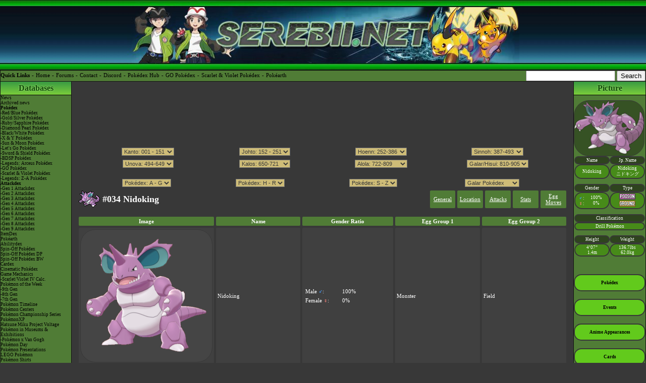

--- FILE ---
content_type: text/html; charset=ISO-8859-1
request_url: https://www.serebii.net/pokedex-swsh/nidoking/egg.shtml
body_size: 39847
content:

<!DOCTYPE html>
<html>

<head>
<title>Serebii.net Pok&eacute;dex Egg Chains - #034 Nidoking</title>

<link rel="preconnect" href="https://securepubads.g.doubleclick.net/" crossorigin>
<link rel="preconnect" href="https://cdn.consentmanager.mgr.consensu.org/" crossorigin>
<link rel="preconnect" href="https://kumo.network-n.com/" crossorigin>
<meta http-equiv="imagetoolbar" CONTENT="no">
	<link rel="stylesheet" type="text/css" href="/style/layout.css" />
<meta name="viewport" content="width=device-width,initial-scale=1" id="viewport-meta">

<!-- GDPR Compliancy -->
<style>
body {
	--cmpBgColor: #507C36;
	--cmpTextColor: #000000;
	--cmpLinkColor: #ffffff;
	--cmpPurposesColor: #000000;
	--cmpBrandColor: #000000;
	--cmpLogo: url('https://www.serebii.net/extralogo.png');
}
</style>
<!-- GDPR Compliancy -->

<link rel="search" href="/serebii-opensearch.xml" type="application/opensearchdescription+xml" title="Serebii Open Search" />
<link rel="shortcut icon" href="/favicon.ico" />

<!-- Global site tag (gtag.js) - Google Analytics -->
<script async src="https://www.googletagmanager.com/gtag/js?id=UA-128947957-1"></script>
<script>
  window.dataLayer = window.dataLayer || [];
  function gtag(){dataLayer.push(arguments);}
  gtag('js', new Date());
  gtag('config', 'UA-128947957-1');
</script>
<!-- Place the below code anywhere you like in the <head> (higher is better) -->


<script async  src="https://kumo.network-n.com/dist/app.js" site="serebii"></script>

<meta name="keywords" content="Pokemon, PokÃ©dex, Nidoking (PokÃ©mon),Nidoking, Egg Moves, Sun, Moon, Alola" />
<link rel="stylesheet" type="text/css" HREF="/style/dexy-new.css">


</head>
<body>
<script type="text/javascript">
	var viewport_meta = document.getElementById('viewport-meta');
	var viewport_timer;

	// these body*Class are reused in the lbar mobile menu
	function bodyAddClass(className){
		if(document.body) document.body.classList.add(className);
	}
	function bodyRemoveClass(className){
		if(document.body) document.body.className = document.body.className.replace(className,"");
	}

	function viewport_set() {
		// Define our viewport meta values
		var viewports = {
			default: viewport_meta.getAttribute('content'),
			mobileL: 'width=device-width,initial-scale=0.75',
			mobileM: 'width=device-width,initial-scale=0.5',
			mobileS: 'width=device-width,initial-scale=0.4'
		};

		// Change the viewport value based on screen.width
		if(screen.width < 370){
			viewport_meta.setAttribute('content', viewports.mobileS);
			bodyAddClass("nav_mobileS");
			bodyRemoveClass("nav_mobileM");
			bodyRemoveClass("nav_mobileL");
		} else if(screen.width < 505){
			viewport_meta.setAttribute('content', viewports.mobileM);
			bodyRemoveClass("nav_mobileS");
			bodyAddClass("nav_mobileM");
			bodyRemoveClass("nav_mobileL");
		} else if (screen.width < 760){
			viewport_meta.setAttribute('content', viewports.mobileL);
			bodyRemoveClass("nav_mobileS");
			bodyRemoveClass("nav_mobileM");
			bodyAddClass("nav_mobileL");
		} else{
			viewport_meta.setAttribute('content', viewports.default);
			bodyRemoveClass("nav_mobileS");
			bodyRemoveClass("nav_mobileM");
			bodyRemoveClass("nav_mobileL");
		}
	}

	// Set the correct viewport value on page load
	viewport_set();

	/* attach listener to (delay) set the correct viewport after device orientation change or resize. also onload so the nav_mobile* class gets added to body AFTER <body> has loaded */
	if(window.addEventListener){
		window.addEventListener('load', viewport_set);
		window.addEventListener('resize', function(){
			clearTimeout(viewport_timer);
			viewport_timer = setTimeout(viewport_set, 100);
		})
	} else{
		window.attachEvent('onload', viewport_set)
		window.attachEvent('onresize', function(){
			clearTimeout(viewport_timer);
			viewport_timer = setTimeout(viewport_set, 100);
		})
	}

</script>


<header id="header">
	<div class="banner">
		<a href="/"><img src="/Banner.jpg" alt="Serebii.net Header" style="height:139px"></a>
	</div>

	<nav class="quicklinks">
		<ul>
			<li><b>Quick Links</b></li>
			<li><a href="/index2.shtml">Home</a></li>
			<li><a href="https://forums.serebii.net/" target="blank">Forums</a></li>
			<li><a href="mailto:webmaster@serebii.net">Contact</a></li>
			<li><a href="/discord.shtml">Discord</a></li>
			<li><a href="/pokemon">Pokédex Hub</a></li>
			<li><a href="/pokemongo/pokemon">GO Pokédex</a></li>
			<li><a href="/pokedex-sv">Scarlet & Violet Pokédex</a></li>
			<li><a href="/pokearth">Pokéarth</a></li>

			<li class="search">
				<form id="searchbox_018410473690156091934:6gahkiyodbi" action="/search.shtml" style="margin:0px;">
					<input type="hidden" name="cx" value="018410473690156091934:6gahkiyodbi" />
					<input type="hidden" name="cof" value="FORID:11" />
					<input name="q" type="text" size="20" />
					<input type="submit" name="sa" value="Search" />
				</form>
				<script type="text/javascript" src="//www.google.com/coop/cse/brand?form=searchbox_018410473690156091934%3A6gahkiyodbi"></script>
			</li>
		</ul>
	</nav>
</header>




<div id="wrapper">

<ul id="tbar_sticky">
	<li>
		<a href="#lbar" class="navheader" id="tbar_lbar_open"><img src="/hidden/2019-04/burger.svg"></a>
	</li>
	<li>
		<form id="searchbox_018410473690156091934:6gahkiyodbi" action="/search.shtml" style="margin:0px;">
			<input type="hidden" name="cx" value="018410473690156091934:6gahkiyodbi" />
			<input type="hidden" name="cof" value="FORID:11" />
			<input name="q" type="search" placeholder="Search Serebii.net..." />
		</form>
	</li>
	<li>
		<a href="#rbar" class="navheader" id="tbar_rbar_open" style="padding-right:20px"><img src="/hidden/2019-04/burger.svg"></a>
	</li>
</ul>
<div id="tbar_backdrop"></div>

<nav id="lbar">
	<ul id="lbar_ul">
		<li>
			<a href="/" class="navheader">Databases</a>
			<ul>
				<li><a href="/index2.shtml">News</a>
				<li><a href="/archive.shtml">Archived news</a></li>
				<li><a href="/pokemon/"><b>Pokédex</b></a></li>
				<li><a href="/pokedex/">-Red/Blue Pokédex</a></li>
				<li><a href="/pokedex-gs/">-Gold/Silver Pokédex</a></li>
				<li><a href="/pokedex-rs/">-Ruby/Sapphire Pokédex</a></li>
				<li><a href="/pokedex-dp/">-Diamond/Pearl Pokédex</a></li>
				<li><a href="/pokedex-bw/">-Black/White Pokédex</a></li>
				<li><a href="/pokedex-xy/">-X & Y Pokédex</a></li>
				<li><a href="/pokedex-sm/">-Sun & Moon Pokédex</a></li>
				<li><a href="/pokedex-sm/">-Let's Go Pokédex</a></li>
				<li><a href="/pokedex-swsh/">-Sword & Shield Pokédex</a></li>
				<li><a href="/pokedex-swsh/">-BDSP Pokédex</a></li>
				<li><a href="/pokedex-swsh/">-Legends: Arceus Pokédex</a></li>
				<li><a href="/pokemongo/pokemon/">-GO Pokédex</a></li>
				<li><a href="/pokedex-sv/">-Scarlet & Violet Pokédex</a></li>
				<li><a href="/pokedex-sv/">-Legends: Z-A Pokédex</a></li>

				<li><strong>Attackdex</strong></li>
				<li><a href="/attackdex-rby/">-Gen 1 Attackdex</a></li>
				<li><a href="/attackdex-gs/">-Gen 2 Attackdex</a></li>
				<li><a href="/attackdex/">-Gen 3 Attackdex</a></li>
				<li><a href="/attackdex-dp/">-Gen 4 Attackdex</a></li>
				<li><a href="/attackdex-bw/">-Gen 5 Attackdex</a></li>
				<li><a href="/attackdex-xy/">-Gen 6 Attackdex</a></li>
				<li><a href="/attackdex-sm/">-Gen 7 Attackdex</a></li>
				<li><a href="/attackdex-swsh/">-Gen 8 Attackdex</a></li>
				<li><a href="/attackdex-sv/">-Gen 9 Attackdex</a></li>
				<li><a href="/itemdex/">ItemDex</a></li>
				<li><a href="/pokearth/">Pokéarth</a></li>
				<li><a href="/abilitydex/">Abilitydex</a></li>
				<li><a href="/spindex/">Spin-Off Pokédex</a></li>
				<li><a href="/spindex-dp/">Spin-Off Pokédex DP</a></li>
				<li><a href="/spindex-bw/">Spin-Off Pokédex BW</a></li>
				<li><a href="/card/dex/">Cardex</a></li>
				<li><a href="/movies/dex/">Cinematic Pokédex</a></li>
				<li><a href="/games/mechanics.shtml">Game Mechanics</a></li>
				<li><a href="/games/iv-calcsv.shtml">-Scarlet/Violet IV Calc.</a></li>
				<li><a href="/potw-sv">Pokémon of the Week</a></li>
				<li><a href="/potw-sv/">-9th Gen</a></li>
				<li><a href="/potw-swsh/">-8th Gen</a></li>
				<li><a href="/potw-sm/">-7th Gen</a></li>
				<li><a href="/pokemon/timeline.shtml">Pokémon Timeline</a></li>
				<li><a href="/pokemoncenter/">Pokémon Centers</a></li>
				<li><a href="/playpokemon">Pokémon Championship Series</a></li>
				<li><a href="/pokemonxp/">PokémonXP</a></li>

				<li><a href="/music/projectvoltage">Hatsune Miku Project Voltage</a></li>
				<li><a href="/museums/">Pokémon in Museums & Exhibitions</a></li>
				<li><a href="/pokemon/vangoghmuseum/">-Pokémon x Van Gogh</a></li>
				<li><a href="/pokemonday/">Pokémon Day</a></li>
				<li><a href="/presentations">Pokémon Presentations</a></li>
				<li><a href="/lego/">LEGO Pokémon</a></li>
				<li><a href="/pokemonshirts/">Pokémon Shirts</a></li>
				<li><a href="/themeparks/">Theme Parks</a></li>
				<li><a href="https://forums.serebii.net" target="blank">Forums</a></li>
				<li><a href="/discord.shtml">Discord Chat</a></li>
				<li><a href="/games/currentevents.shtml">Current & Upcoming Events</a></li>
				<li><a href="/events">Event Database</a></li>
				<li><a href="/scarletviolet/pokemon.shtml">9th Generation Pokémon</a></li>
				<li><a href="/scarletviolet/dlc-pokemon.shtml">-New Pokémon in DLC</a></li>
				<li><a href="/scarletviolet/paldeanforms.shtml">-Paldean Form Pokémon</a></li>

			</ul>
		</li>


		<li>
			<a href="/anime/" class="navheader">Anime & TV</a>
			<ul>
				<li><a href="/anime/epiguide/">Episode Listings & Pictures</a></li>
				<li><a href="/anime/dex/">AniméDex</a></li>
				<li><a href="/anime/characters/">Character Bios</a></li>
				<li><a href="/anime/epiguide/indigo/">The Indigo League</a></li>
				<li><a href="/anime/epiguide/orange/">The Orange League</a></li>
				<li><a href="/anime/epiguide/johto/">The Johto Saga</a></li>
				<li><a href="/anime/epiguide/houen/">The Saga in Hoenn!</a></li>
				<li><a href="/anime/epiguide/kanto/">Kanto Battle Frontier Saga!</a></li>
				<li><a href="/anime/epiguide/shinou/">The Sinnoh Saga!</a></li>
				<li><a href="/anime/epiguide/bestwishes/">Best Wishes - Unova Saga</a></li>
				<li><a href="/anime/epiguide/xy/">XY - Kalos Saga</a></li>
				<li><a href="/anime/epiguide/sunmoon/">Sun & Moon - Alola Saga</a></li>
				<li><a href="/anime/epiguide/pokemon/">Pokémon Journeys - Galar Saga</a></li>
				<li><a href="/anime/epiguide/pokemonmaster/">Pokémon Aim To Be A Pokémon Master</a></li>
				<li><a href="/anime/epiguide/pokemon2023/">Pokémon Horizons - Paldea Saga</a></li>
				<li><a href="/anime/epiguide/chronicles/">Pokémon Chronicles</a></li>	
				<li><a href="/anime/epiguide/specials/">The Special Episodes</a></li>
				<li><a href="/anime/banned.shtml">The Banned Episodes</a></li>
				<li><a href="/anime/shiny/">Shiny Pokémon</a></li>
<li><b>Other Web Series</b></li>
				<li><a href="/anime/epiguide/generations/">Pokémon Generations</a></li>
				<li><a href="/anime/epiguide/twilightwings/">Pokémon Twilight Wings</a></li>
				<li><a href="/anime/epiguide/evolutions/">Pokémon Evolutions</a></li>
				<li><a href="/anime/hisuiansnow/">Pokémon: Hisuian Snow</a></li>
				<li><a href="/anime/paldeanwinds/">Pokémon: Paldean Winds</a></li>
				<li><a href="/anime/poketoon/">PokéToon</a></li>
				<li><a href="/anime/other/pathtothepeak/">Path to the Peak</a></li>
				<li><a href="/anime/other/pokeminutes/">PokéMinutes</a></li>
				<li><a href="/anime/other/pokevideodex/">PokéVideoDex</a></li>
				<li><a href="/anime/other/goodmorningwithpokemon/">Good Morning with Pokémon</a></li>
				<li><a href="/anime/other/">Other Animations</a></li>
				<li><b>Other Series</b></li>
				<li><a href="/pokemonconcierge/">Pokémon Concierge</a></li>
				<li><a href="/pokemontales/">Pokémon Tales: The Misadventures of Sirfetch'd & Pichu</a></li>

				<li><b>Live Action</b></li>
				<li><a href="/poketsume/">PokéTsume</a></li>


			</ul>
		</li>

		<li>
			<a href="/games/" class="navheader">Video Games</a>
			<ul>
				<li><a href="/pokemon/generation9.shtml"><b>Gen IX</b></a></li>
				<li><a href="/scarletviolet/">Scarlet & Violet</a></li>
				<li><a href="/legendsz-a/">Legends: Z-A</a></li>
				<li><a href="/pokemonchampions/">Pokémon Champions</a></li>
				<li><a href="/pokemonpokopia/">Pokémon Pokopia</a></li>
				<li><a href="/pokemonfriends/">Pokémon Friends</a></li>
				<li><a href="/pokemongo/">Pokémon GO</a></li>
				<li><a href="/cafemix/">Pokémon Café ReMix</a></li>
				<li><a href="/pokemonmasters/">Pokémon Masters EX</a></li>
				<li><a href="/pokemonunite/">Pokémon UNITE</a></li>
				<li><a href="/pokemonsleep/">Pokémon Sleep</a></li>
				<li><a href="/detectivepikachureturns/">Detective Pikachu Returns</a></li>
				<li><a href="/tcgpocket/">Pokémon TCG Pocket</a></li>

				<li><a href="/pokemon/generation8.shtml"><b>Gen VIII</b></a></li>
				<li><a href="/swordshield/">Sword & Shield</a></li>
				<li><a href="/brilliantdiamondshiningpearl/">Brilliant Diamond & Shining Pearl</a></li>
				<li><a href="/legendsarceus/">Pokémon Legends: Arceus</a></li>
				<li><a href="/pokemonhome/">Pokémon HOME</a></li>
				<li><a href="/pokemongo/">Pokémon GO</a></li>
				<li><a href="/pokemonmasters/">Pokémon Masters EX</a></li>
				<li><a href="/dungeonrescueteamdx/">Pokémon Mystery Dungeon Rescue Team DX</a></li>
				<li><a href="/pokemonsmile/">Pokémon Smile</a></li>
				<li><a href="/cafemix/">Pokémon Café ReMix</a></li>
				<li><a href="/newpokemonsnap/">New Pokémon Snap</a></li>
				<li><a href="/pokemonunite/">Pokémon UNITE</a></li>
				<li><a href="/tcglive/">Pokémon TCG Live</a></li>

				<li><a href="/pokemon/generation7.shtml"><b>Gen VII</b></a></li>
				<li><a href="/sunmoon/">Sun & Moon</a></li>
				<li><a href="/ultrasunultramoon/">Ultra Sun & Ultra Moon</a></li>
				<li><a href="/letsgopikachueevee/">Let's Go, Pikachu! & Let's Go, Eevee!</a></li>
				<li><a href="/pokemongo/">Pokémon GO</a></li>
				<li><a href="/magikarpjump/">Pokémon: Magikarp Jump</a></li>
				<li><a href="/rumblerush/">Pokémon Rumble Rush</a></li>
				<li><a href="/pokkendx/">Pokkén Tournament DX</a></li>
				<li><a href="/detective/">Detective Pikachu</a></li>
				<li><a href="/quest/">Pokémon Quest</a></li>
				<li><a href="/smashbrosultimate/">Super Smash Bros. Ultimate</a></li>
				<li><a href="/pokemon/generation6.shtml"><b>Gen VI</b></a></li>
				<li><a href="/xy/">X & Y</a></li>
				<li><a href="/omegarubyalphasapphire/">Omega Ruby & Alpha Sapphire</a></li>
				<li><a href="/bank/">Pokémon Bank</a></li>
				<li><a href="/battletrozei/">Pokémon Battle TrozeiPokémon Link: Battle</a></li>
				<li><a href="/artacademy/">Pokémon Art Academy</a></li>
				<li><a href="/bandofthieves/">The Band of Thieves & 1000 Pokémon</a></li>
				<li><a href="/shuffle/">Pokémon Shuffle</a></li>
				<li><a href="/rumbleworld/">Pokémon Rumble World</a></li>
				<li><a href="/supermysterydungeon/">Pokémon Super Mystery Dungeon</a></li>
				<li><a href="/picross/">Pokémon Picross</a></li>
				<li><a href="/detective/">Detective Pikachu</a></li>
				<li><a href="/pokken/">Pokkén Tournament</a></li>
				<li><a href="/duel/">Pokémon Duel</a></li>
				<li><a href="/smashbros3dswiiu/">Smash Bros for 3DS/Wii U</a></li>
				<li><a href="/games/badge/">Nintendo Badge Arcade</a></li>
				<li><a href="/pokemon/generation5.shtml"><b>Gen V</b></a></li>
				<li><a href="/blackwhite/">Black & White</a></li>
				<li><a href="/black2white2/">Black 2 & White 2</a></li>
				<li><a href="/dreamradar/">Pokémon Dream Radar</a></li>
				<li><a href="/trettalab/">Pokémon Tretta Lab</a></li>
				<li><a href="/rumbleu/">Pokémon Rumble U</a></li>
				<li><a href="/dungeoninfinity/">Mystery Dungeon: Gates to Infinity</a></li>
				<li><a href="/conquest/">Pokémon Conquest</a></li>
				<li><a href="/pokepark2/">PokéPark 2: Wonders Beyond</a></li>
				<li><a href="/rumble2/">Pokémon Rumble Blast</a></li>
				<li><a href="/pokedex3d/">Pokédex 3D</a></li>
				<li><a href="/pokedex3dpro/">Pokédex 3D Pro</a></li>
				<li><a href="/typingds/">Learn With Pokémon: Typing Adventure</a></li>
				<li><a href="/card/howtoplayds/">TCG How to Play DS</a></li>
				<li><a href="/pokedexios/">Pokédex for iOS</a></li>
				<li><a href="/pokemon/generation4.shtml"><b>Gen IV</b></a></li>
				<li><a href="/diamondpearl/">Diamond & Pearl</a></li>
				<li><a href="/platinum/">Platinum</a></li>
				<li><a href="/heartgoldsoulsilver/">Heart Gold & Soul Silver</a></li>
				<li><a href="/ranger3/">Pokémon Ranger: Guardian Signs</a></li>
				<li><a href="/melee/">Pokémon Rumble</a></li>
				<li><a href="/dungeon3/">Mystery Dungeon: Blazing, Stormy & Light Adventure Squad</a></li>
				<li><a href="/pokepark/">PokéPark Wii - Pikachu's  Adventure</a></li>
				<li><a href="/battle/">Pokémon Battle Revolution</a></li>
				<li><a href="/dungeonsky/">Mystery Dungeon - Explorers of Sky</a></li>
				<li><a href="/ranger2/">Pokémon Ranger: Shadows of Almia</a></li>
				<li><a href="/dungeon2/">Mystery Dungeon - Explorers of Time & Darkness</a></li>
				<li><a href="/ranch/">My Pokémon Ranch</a></li>
				<li><a href="/ssbb/">Smash Bros Brawl</a></li>
				<li><a href="/pokemon/generation3.shtml"><b>Gen III</b></a></li>
				<li><a href="/rubysapphire/">Ruby & Sapphire</a></li>
				<li><a href="/fireredleafgreen/">Fire Red & Leaf Green</a></li>
				<li><a href="/emerald/">Emerald</a></li>
				<li><a href="/colosseum/">Pokémon Colosseum</a></li>
				<li><a href="/xd/">Pokémon XD: Gale of Darkness</a></li>
				<li><a href="/dash/">Pokémon Dash</a></li>
				<li><a href="/pokemon_channel/">Pokémon Channel</a></li>
				<li><a href="/pokemon_box/">Pokémon Box: RS</a></li>
				<li><a href="/pinball_rs/">Pokémon Pinball RS</a></li>
				<li><a href="/ranger/">Pokémon Ranger</a></li>
				<li><a href="/mysteriousdungeon/">Mystery Dungeon Red & Blue</a></li>
				<li><a href="/torouze/">PokémonTrozei</a></li>
				<li><a href="/pikachu/">Pikachu DS Tech Demo</a></li>
				<li><a href="/pokeparkfish/">PokéPark Fishing Rally</a></li>
				<li><a href="/e-reader/">The E-Reader</a></li>
				<li><a href="/pokemate/">PokéMate</a></li>
				<li><a href="/pokemon/generation2.shtml"><b>Gen II</b></a></li>
				<li><a href="/gs/">Gold/Silver</a></li>
				<li><a href="/crystal/">Crystal</a></li>
				<li><a href="/stadium2/">Pokémon Stadium 2</a></li>
				<li><a href="/puzzlechallenge/">Pokémon Puzzle Challenge</a></li>
				<li><a href="/mini/">Pokémon Mini</a></li>
				<li><a href="/smash_bros_2/">Super Smash Bros. Melee</a></li>
				<li><a href="/pokemon/generation1.shtml"><b>Gen I</b></a></li>
				<li><a href="/rb/">Red, Blue & Green</a></li>
				<li><a href="/yellow/">Yellow</a></li>
				<li><a href="/puzzleleague/">Pokémon Puzzle League</a></li>
				<li><a href="/snap/">Pokémon Snap</a></li>
				<li><a href="/pinball/">Pokémon Pinball</a></li>
				<li><a href="/stadiumjp/">Pokémon Stadium (Japanese)</a></li>
				<li><a href="/stadium/">Pokémon Stadium</a></li>
				<li><a href="/tradingcardgamegb/">Pokémon Trading Card Game GB</a></li>
				<li><a href="/smash_bros/">Super Smash Bros.</a></li>

				<li><strong>Miscellaneous</strong></li>
				<li><a href="/games/mechanics.shtml">Game Mechanics</a></li>
				<li><a href="/playpokemon">Pokémon Championship Series</a></li>
				<li><a href="/games/others.shtml">In Other Games</a></li>
				<li><a href="/games/virtualconsole.shtml">Virtual Console</a></li>
				<li><a href="/games/consoles.shtml">Special Edition Consoles</a></li>
				<li><a href="/games/themes.shtml">Pokémon 3DS Themes</a></li>
				<li><a href="/apps">Smartphone & Tablet Apps</a></li>
				<li><a href="/virtualpet">Virtual Pets</a></li>
				<li><a href="/amiibo">amiibo</a></li>
				<li><a href="/nintendoswitchonline/">Nintendo Switch Online & Icons</a></li>
				<li><strong>Arcade</strong></li>
				<li><a href="/frienda">Pokémon FRIENDA</a></li>
			</ul>
		</li>

		<li>
			<a href="/manga/" class="navheader">Manga</a>
			<ul>
				<li><a href="/manga/">General Information</a>
				<li><a href="/manga/dex">MangaDex</a></li>
				<li><a href="/manga/characters">Character BIOs</a></li>
				<li><a href="/manga/characters-new">Detailed BIOs</a></li>
				<li><a href="/manga/chapter.shtml">Chapter Guides</a></li>
				<li><a href="/manga/volume.shtml">Volume Guides</a></li>
				<li><a href="/manga/rby/">RBG Series</a></li>
				<li><a href="/manga/yellow/">Yellow Series</a></li>
				<li><a href="/manga/gsc/">GSC Series</a></li>
				<li><a href="/manga/rs/">RS Series</a></li>
				<li><a href="/manga/frlg/">FRLG Series</a></li>
				<li><a href="/manga/bf/">Emerald Series</a></li>
				<li><a href="/manga/dp/">DP Series</a></li>
				<li><a href="/manga/pt/">Platinum Series</a></li>
				<li><a href="/manga/hgss/">HGSS Series</a></li>
				<li><a href="/manga/bw/">BW Series</a></li>
				<li><a href="/manga/b2w2/">B2W2 Series</a></li>
				<li><a href="/manga/xy/">XY Series</a></li>
				<li><a href="/manga/oras/">ORAS Series</a></li>
				<li><a href="/manga/sunmoon/">SM Series</a></li>
			</ul>
		</li>

		<li>
			<a href="/movies/" class="navheader">Movies</a>
			<ul>
				<li><strong>Anime</strong></li>
				<li><a href="/movies/mewtwo/origin/">The Origin of Mewtwo</a></li>
				<li><a href="/movies/mewtwo/">Mewtwo Strikes Back</a></li>
				<li><a href="/movies/lugia/">The Power of One</a></li>
				<li><a href="/movies/entei/">Spell Of The Unown</a></li>
				<li><a href="/anime/epiguide/specials/002.shtml">Mewtwo Returns</a></li>
				<li><a href="/movies/serebii/">Celebi: Voice of the Forest</a></li>
				<li><a href="/movies/latias_latios/">Pokémon Heroes</a></li>
				<li><a href="/movies/jirachi/">Jirachi - Wish Maker</a></li>
				<li><a href="/movies/deoxys/">Destiny Deoxys!</a></li>
				<li><a href="/movies/mew/">Lucario and the Mystery of Mew!</a></li>
				<li><a href="/movies/kyogre/">Pokémon Ranger & The Temple of the Sea!</a></li>
				<li><a href="/movies/dp/">The Rise of Darkrai!</a></li>
				<li><a href="/movies/giratina/">Giratina & The Sky Warrior!</a></li>
				<li><a href="/movies/arceus/">Arceus and the Jewel of Life</a></li>
				<li><a href="/movies/celebi/">Zoroark - Master of Illusions</a></li>
				<li><a href="/movies/victini/">Black: Victini & ReshiramWhite: Victini & Zekrom</a></li>
				<li><a href="/movies/kyurem/">Kyurem VS The Sword of Justice</a></li>
				<li><a href="/movies/meloetta/">-Meloetta's Midnight Serenade</a></li>
				<li><a href="/movies/genesect/">Genesect and the Legend Awakened</a></li>
				<li><a href="/movies/xy/">Diancie & The Cocoon of Destruction</a></li>
				<li><a href="/movies/hoopa/">Hoopa & The Clash of Ages</a></li>
				<li><a href="/movies/volcanion/">Volcanion and the Mechanical Marvel</a></li>
				<li><a href="/movies/pokemon20/">Pokémon I Choose You!</a></li>
				<li><a href="/movies/thepowerofus/">Pokémon The Power of Us</a></li>
				<li><a href="/movies/mewtwoevolution/">Mewtwo Strikes Back Evolution</a></li>
				<li><a href="/movies/secretsofthejungle/">Secrets of the Jungle</a></li>
				<li><strong>Live Action</strong></li>
				<li><a href="/movies/detectivepikachu/">Pokémon Detective Pikachu</a></li>
			</ul>
		</li>

		<li>
			<a href="/movies/" class="navheader">Pikachu Shorts</a>
			<ul>
				<li><a href="/movies/pikachu1/">Pikachu's Summer Vacation</a></li>
				<li><a href="/movies/pikachureturns/">Pikachu's Rescue Adventure</a></li>
				<li><a href="/movies/pikachu3/">Pikachu And Pichu</a></li>
				<li><a href="/movies/pikachu4/">Pikachu's PikaBoo</a></li>
				<li><a href="/movies/pikachu5/">Camp Pikachu!</a></li>
				<li><a href="/movies/pikachu6/">Gotta Dance!!</a></li>
				<li><a href="/movies/pikachu7/">Pikachu's Summer Festival!</a></li>
				<li><a href="/movies/pikachu8/">Pikachu's Ghost Festival!</a></li>
				<li><a href="/movies/pikachu9/">Pikachu's Island Adventure!</a></li>
				<li><a href="/movies/pikachu10/">Pikachu's Exploration Club</a></li>
				<li><a href="/movies/pikachu11/">Pikachu's Great Ice Adventure</a></li>
				<li><a href="/movies/pikachu12/">Pikachu's Sparkling Search</a></li>
				<li><a href="/movies/pikachu13/">Pikachu's Really Mysterious Adventure</a></li>
				<li><a href="/movies/eevee/">Eevee & Friends</a></li>
				<li><a href="/movies/klefki/">Pikachu, What's This Key?</a></li>
				<li><a href="/movies/pikachumusic/">Pikachu & The Pokémon Music Squad</a></li>
			</ul>
		</li>

		<li>
			<a href="/card/" class="navheader">Trading Cards</a>
			<ul>
				<li><a href="/tcglive/">Pokémon TCG Live</a></li>
				<li><a href="/card/dex/">Cardex</a></li>
				<li><a href="/card/dex/extra">-Extra Pokémon Types</a></li>
				<li><a href="/card/dex/trainers">Trainer Cards</a></li>
				<li><a href="/card/dex/energy">Energy Cards</a></li>
				<li><a href="/card/dex/extra/altart.shtml">Alternate Art Cards</a></li>
				<li><a href="/card/raidbattles">Raid Battles</a></li>
				<li><a href="/card/classic/">Pokémon TCG Classic</a></li>
				<li><a href="/card/english.shtml"><b>English Sets</b></a></li>
				<li><a href="/card/phantasmalflames/">-Phantasmal Flames</a></li>
				<li><a href="/card/megaevolution/">-Mega Evolution</a></li>
				<li><a href="/card/blackbolt/">-Black Bolt</a></li>
				<li><a href="/card/whiteflare/">-White Flare</a></li>
				<li><a href="/card/destinedrivals/">-Destined Rivals</a></li>
				<li><a href="/card/journeytogether/">-Journey Together</a></li>
				<li><a href="/card/prismaticevolutions/">-Prismatic Evolutions</a></li>
				<li><a href="/card/surgingsparks/">-Surging Sparks</a></li>
				<li><a href="/card/stellarcrown/">-Stellar Crown</a></li>
				<li><a href="/card/shroudedfable/">-Shrouded Fable</a></li>
				<li><a href="/card/twilightmasquerade/">-Twilight Masquerade</a></li>
				<li><a href="/card/temporalforces/">-Temporal Forces</a></li>
				<li><a href="/card/paldeanfates/">-Paldean Fates</a></li>
				<li><a href="/card/paradoxrift/">-Paradox Rift</a></li>
				<li><a href="/card/151/">-151</a></li>
				<li><a href="/card/obsidianflames/">-Obsidian Flames</a></li>
				<li><a href="/card/paldeaevolved/">-Paldea Evolved</a></li>
				<li><a href="/card/scarletviolet/">-Scarlet Violet</a></li>
				<li><a href="/card/swsh.shtml">-SWSH Series</a></li>
				<li><a href="/card/sm.shtml">-SM Series</a></li>
				<li><a href="/card/xy.shtml">-XY Series</a></li>
				<li><a href="/card/bw.shtml">-BW Series</a></li>
				<li><a href="/card/dpt.shtml">-DPtHS Series</a></li>
				<li><a href="/card/ex.shtml">-EX Series</a></li>
				<li><a href="/card/neo.shtml">-Neo/eSeries</a></li>
				<li><a href="/card/first.shtml">-First Gen Series</a></li>
				<li><a href="/card/engpromo.shtml"><b>English Promos</b></a></li>
				<li><a href="/card/megapromos">-Mega Promos</a></li>
				<li><a href="/card/svpromos">-SV Promos</a></li>
				<li><a href="/card/swshpromos">-SWSH Promos</a></li>
				<li><a href="/card/smpromos">-SM Promos</a></li>
				<li><a href="/card/xypromos">-XY Promos</a></li>
				<li><a href="/card/popseries.shtml">-POP Series</a></li>
				<li><a href="/card/japanese.shtml"><b>Japanese Sets</b></a></li>
				<li><a href="/card/infernox/">-Inferno X</a></li>
				<li><a href="/card/megabrave/">-Mega Brave</a></li>
				<li><a href="/card/megasymphonia/">-Mega Symphonia</a></li>
				<li><a href="/card/blackbolt-jp/">-Black Bolt</a></li>
				<li><a href="/card/whiteflare-jp/">-White Flare</a></li>
				<li><a href="/card/gloryofteamrocket/">-Glory of Team Rocket</a></li>
				<li><a href="/card/hotairarena/">-Hot Air Arena</a></li>
				<li><a href="/card/battlepartners/">-Battle Partners</a></li>
				<li><a href="/card/terastalfestivalex/">-Terastal Festival ex</a></li>
				<li><a href="/card/superelectricbreaker/">-Super Electric Breaker</a></li>
				<li><a href="/card/paradisedragona/">-Paradise Dragona</a></li>
				<li><a href="/card/stellarmiracle/">-Stellar Miracle</a></li>
				<li><a href="/card/nightwanderer/">-Night Wanderer</a></li>
				<li><a href="/card/maskofchange/">-Mask of Change</a></li>
				<li><a href="/card/crimsonhaze/">-Crimson Haze</a></li>
				<li><a href="/card/wildforce/">-Wild Force</a></li>
				<li><a href="/card/cyberjudge/">-Cyber Judge</a></li>
				<li><a href="/card/vstaruniverse/">-VSTAR Universe</a></li>
				<li><a href="/card/vs">-Pokémon VS</a></li>
				<li><a href="/card/jppromo.shtml"><b>Japanese Promos</b></a></li>
				<li><a href="/card/svpromo">-SV Promos</a></li>
				<li><a href="/card/spromo">-S Promos</a></li>
				<li><a href="/card/smpromo">-SM Promos</a></li>

			</ul>
		</li>
	</ul>
</nav>


<script type="text/javascript">

function loadMobileLbar(){
	var tbar_lbar_open=document.getElementById('tbar_lbar_open'),
		tbar_backdrop=document.getElementById('tbar_backdrop'),
		lbar=document.getElementById('lbar'),
		lbarLIs=document.querySelectorAll("#lbar_ul>li .navheader"),
		lbarLIULs=document.querySelectorAll("#lbar_ul>li>ul");

	/* lbar display/hide */
	tbar_lbar_open.onclick=function() {
		if (lbar.className.indexOf("show") > -1){//hide
			lbar.className = lbar.className.replace("show","");
			bodyRemoveClass("nav_modal");
		} else{//show
			lbar.classList.add("show");
			bodyAddClass("nav_modal");
		}

		return false;
	}


	/* background clicked when bar shown */
	tbar_backdrop.onclick=function() {// if the backdrop is clicked, hide menus
		lbar.className = lbar.className.replace("show","");
		rbar.className = rbar.className.replace("show","");
		bodyRemoveClass("nav_modal");
		return false;
	}

	/* handle expand/collapse sub-menus in lbar by attaching click events */
	for(i=0; i<lbarLIs.length; i++){
		lbarLIs[i].onclick=function(i) {
			var elem=this.parentNode.getElementsByTagName("UL")[0];
			var elemDisp=(elem.className.indexOf("show") === -1)

			// hide all ul, then open one if clicked
			for(i2=0; i2<lbarLIULs.length; i2++){
				lbarLIULs[i2].className = lbarLIULs[i2].className.replace("show","");
			}

			if(elemDisp){
				elem.classList.add("show");
			}

			return false;
		}
	}
}
function loadMobileRbar(){
	var tbar_rbar_open=document.getElementById('tbar_rbar_open'),
		rbar=document.getElementById('rbar');

	/* rbar display/hide */
	tbar_rbar_open.onclick=function() {
		if (rbar.className.indexOf("show") > -1){//hide
			rbar.className = rbar.className.replace("show","");
			bodyRemoveClass("nav_modal");
		} else{//show
			rbar.classList.add("show");
			bodyAddClass("nav_modal");
		}

		return false;
	}
}

loadMobileLbar();

/* attach listener to for rbar events AFTER page loads (because #rbar hasn't loaded at this point in page ) */
if(window.addEventListener){
	window.addEventListener('load', loadMobileRbar)
} else{
	window.attachEvent('onload', loadMobileRbar)
}
</script>



<div id="content">
		<div class="center" style="margin-top:16px;height:100px"><div id="nn_lb1"></div><div id="nn_mobile_lb1"></div></div>
<main>


<div align=center><table align=center width="95%" border="0" cellspacing="0" cellpadding="4">
<tr>
<td align="center" width="25%"><FORM NAME="nav">
 <SELECT NAME="SelectURL" onChange="document.location.href=document.nav.SelectURL.options[document.nav.SelectURL.selectedIndex].value" style="color:#383838; font-size: 8pt; background:#CEBC77" size=1>
<option value="#">Kanto: 001 - 151</option>
<option value="/pokedex-swsh/bulbasaur/">001 Bulbasaur</option>
<option value="/pokedex-swsh/ivysaur/">002 Ivysaur</option>
<option value="/pokedex-swsh/venusaur/">003 Venusaur</option>
<option value="/pokedex-swsh/charmander/">004 Charmander</option>
<option value="/pokedex-swsh/charmeleon/">005 Charmeleon</option>
<option value="/pokedex-swsh/charizard/">006 Charizard</option>
<option value="/pokedex-swsh/squirtle/">007 Squirtle</option>
<option value="/pokedex-swsh/wartortle/">008 Wartortle</option>
<option value="/pokedex-swsh/blastoise/">009 Blastoise</option>
<option value="/pokedex-swsh/caterpie/">010 Caterpie</option>
<option value="/pokedex-swsh/metapod/">011 Metapod</option>
<option value="/pokedex-swsh/butterfree/">012 Butterfree</option>
<option value="/pokedex-swsh/weedle/">013 Weedle</option>
<option value="/pokedex-swsh/kakuna/">014 Kakuna</option>
<option value="/pokedex-swsh/beedrill/">015 Beedrill</option>
<option value="/pokedex-swsh/pidgey/">016 Pidgey</option>
<option value="/pokedex-swsh/pidgeotto/">017 Pidgeotto</option>
<option value="/pokedex-swsh/pidgeot/">018 Pidgeot</option>
<option value="/pokedex-swsh/rattata/">019 Rattata</option>
<option value="/pokedex-swsh/raticate/">020 Raticate</option>
<option value="/pokedex-swsh/spearow/">021 Spearow</option>
<option value="/pokedex-swsh/fearow/">022 Fearow</option>
<option value="/pokedex-swsh/ekans/">023 Ekans</option>
<option value="/pokedex-swsh/arbok/">024 Arbok</option>
<option value="/pokedex-swsh/pikachu/">025 Pikachu</option>
<option value="/pokedex-swsh/raichu/">026 Raichu</option>
<option value="/pokedex-swsh/sandshrew/">027 Sandshrew</option>
<option value="/pokedex-swsh/sandslash/">028 Sandslash</option>
<option value="/pokedex-swsh/nidoranf/">029 Nidoran&#9792;</option>
<option value="/pokedex-swsh/nidorina/">030 Nidorina</option>
<option value="/pokedex-swsh/nidoqueen/">031 Nidoqueen</option>
<option value="/pokedex-swsh/nidoranm/">032 Nidoran&#9794;</option>
<option value="/pokedex-swsh/nidorino/">033 Nidorino</option>
<option value="/pokedex-swsh/nidoking/">034 Nidoking</option>
<option value="/pokedex-swsh/clefairy/">035 Clefairy</option>
<option value="/pokedex-swsh/clefable/">036 Clefable</option>
<option value="/pokedex-swsh/vulpix/">037 Vulpix</option>
<option value="/pokedex-swsh/ninetales/">038 Ninetales</option>
<option value="/pokedex-swsh/jigglypuff/">039 Jigglypuff</option>
<option value="/pokedex-swsh/wigglytuff/">040 Wigglytuff</option>
<option value="/pokedex-swsh/zubat/">041 Zubat</option>
<option value="/pokedex-swsh/golbat/">042 Golbat</option>
<option value="/pokedex-swsh/oddish/">043 Oddish</option>
<option value="/pokedex-swsh/gloom/">044 Gloom</option>
<option value="/pokedex-swsh/vileplume/">045 Vileplume</option>
<option value="/pokedex-swsh/paras/">046 Paras</option>
<option value="/pokedex-swsh/parasect/">047 Parasect</option>
<option value="/pokedex-swsh/venonat/">048 Venonat</option>
<option value="/pokedex-swsh/venomoth/">049 Venomoth</option>
<option value="/pokedex-swsh/diglett/">050 Diglett</option>
<option value="/pokedex-swsh/dugtrio/">051 Dugtrio</option>
<option value="/pokedex-swsh/meowth/">052 Meowth</option>
<option value="/pokedex-swsh/persian/">053 Persian</option>
<option value="/pokedex-swsh/psyduck/">054 Psyduck</option>
<option value="/pokedex-swsh/golduck/">055 Golduck</option>
<option value="/pokedex-swsh/mankey/">056 Mankey</option>
<option value="/pokedex-swsh/primeape/">057 Primeape</option>
<option value="/pokedex-swsh/growlithe/">058 Growlithe</option>
<option value="/pokedex-swsh/arcanine/">059 Arcanine</option>
<option value="/pokedex-swsh/poliwag/">060 Poliwag</option>
<option value="/pokedex-swsh/poliwhirl/">061 Poliwhirl</option>
<option value="/pokedex-swsh/poliwrath/">062 Poliwrath</option>
<option value="/pokedex-swsh/abra/">063 Abra</option>
<option value="/pokedex-swsh/kadabra/">064 Kadabra</option>
<option value="/pokedex-swsh/alakazam/">065 Alakazam</option>
<option value="/pokedex-swsh/machop/">066 Machop</option>
<option value="/pokedex-swsh/machoke/">067 Machoke</option>
<option value="/pokedex-swsh/machamp/">068 Machamp</option>
<option value="/pokedex-swsh/bellsprout/">069 Bellsprout</option>
<option value="/pokedex-swsh/weepinbell/">070 Weepinbell</option>
<option value="/pokedex-swsh/victreebel/">071 Victreebel</option>
<option value="/pokedex-swsh/tentacool/">072 Tentacool</option>
<option value="/pokedex-swsh/tentacruel/">073 Tentacruel</option>
<option value="/pokedex-swsh/geodude/">074 Geodude</option>
<option value="/pokedex-swsh/graveler/">075 Graveler</option>
<option value="/pokedex-swsh/golem/">076 Golem</option>
<option value="/pokedex-swsh/ponyta/">077 Ponyta</option>
<option value="/pokedex-swsh/rapidash/">078 Rapidash</option>
<option value="/pokedex-swsh/slowpoke/">079 Slowpoke</option>
<option value="/pokedex-swsh/slowbro/">080 Slowbro</option>
<option value="/pokedex-swsh/magnemite/">081 Magnemite</option>
<option value="/pokedex-swsh/magneton/">082 Magneton</option>
<option value="/pokedex-swsh/farfetch'd/">083 Farfetch'd</option>
<option value="/pokedex-swsh/doduo/">084 Doduo</option>
<option value="/pokedex-swsh/dodrio/">085 Dodrio</option>
<option value="/pokedex-swsh/seel/">086 Seel</option>
<option value="/pokedex-swsh/dewgong/">087 Dewgong</option>
<option value="/pokedex-swsh/grimer/">088 Grimer</option>
<option value="/pokedex-swsh/muk/">089 Muk</option>
<option value="/pokedex-swsh/shellder/">090 Shellder</option>
<option value="/pokedex-swsh/cloyster/">091 Cloyster</option>
<option value="/pokedex-swsh/gastly/">092 Gastly</option>
<option value="/pokedex-swsh/haunter/">093 Haunter</option>
<option value="/pokedex-swsh/gengar/">094 Gengar</option>
<option value="/pokedex-swsh/onix/">095 Onix</option>
<option value="/pokedex-swsh/drowzee/">096 Drowzee</option>
<option value="/pokedex-swsh/hypno/">097 Hypno</option>
<option value="/pokedex-swsh/krabby/">098 Krabby</option>
<option value="/pokedex-swsh/kingler/">099 Kingler</option>
<option value="/pokedex-swsh/voltorb/">100 Voltorb</option>
<option value="/pokedex-swsh/electrode/">101 Electrode</option>
<option value="/pokedex-swsh/exeggcute/">102 Exeggcute</option>
<option value="/pokedex-swsh/exeggutor/">103 Exeggutor</option>
<option value="/pokedex-swsh/cubone/">104 Cubone</option>
<option value="/pokedex-swsh/marowak/">105 Marowak</option>
<option value="/pokedex-swsh/hitmonlee/">106 Hitmonlee</option>
<option value="/pokedex-swsh/hitmonchan/">107 Hitmonchan</option>
<option value="/pokedex-swsh/lickitung/">108 Lickitung</option>
<option value="/pokedex-swsh/koffing/">109 Koffing</option>
<option value="/pokedex-swsh/weezing/">110 Weezing</option>
<option value="/pokedex-swsh/rhyhorn/">111 Rhyhorn</option>
<option value="/pokedex-swsh/rhydon/">112 Rhydon</option>
<option value="/pokedex-swsh/chansey/">113 Chansey</option>
<option value="/pokedex-swsh/tangela/">114 Tangela</option>
<option value="/pokedex-swsh/kangaskhan/">115 Kangaskhan</option>
<option value="/pokedex-swsh/horsea/">116 Horsea</option>
<option value="/pokedex-swsh/seadra/">117 Seadra</option>
<option value="/pokedex-swsh/goldeen/">118 Goldeen</option>
<option value="/pokedex-swsh/seaking/">119 Seaking</option>
<option value="/pokedex-swsh/staryu/">120 Staryu</option>
<option value="/pokedex-swsh/starmie/">121 Starmie</option>
<option value="/pokedex-swsh/mr.mime/">122 Mr. Mime</option>
<option value="/pokedex-swsh/scyther/">123 Scyther</option>
<option value="/pokedex-swsh/jynx/">124 Jynx</option>
<option value="/pokedex-swsh/electabuzz/">125 Electabuzz</option>
<option value="/pokedex-swsh/magmar/">126 Magmar</option>
<option value="/pokedex-swsh/pinsir/">127 Pinsir</option>
<option value="/pokedex-swsh/tauros/">128 Tauros</option>
<option value="/pokedex-swsh/magikarp/">129 Magikarp</option>
<option value="/pokedex-swsh/gyarados/">130 Gyarados</option>
<option value="/pokedex-swsh/lapras/">131 Lapras</option>
<option value="/pokedex-swsh/ditto/">132 Ditto</option>
<option value="/pokedex-swsh/eevee/">133 Eevee</option>
<option value="/pokedex-swsh/vaporeon/">134 Vaporeon</option>
<option value="/pokedex-swsh/jolteon/">135 Jolteon</option>
<option value="/pokedex-swsh/flareon/">136 Flareon</option>
<option value="/pokedex-swsh/porygon/">137 Porygon</option>
<option value="/pokedex-swsh/omanyte/">138 Omanyte</option>
<option value="/pokedex-swsh/omastar/">139 Omastar</option>
<option value="/pokedex-swsh/kabuto/">140 Kabuto</option>
<option value="/pokedex-swsh/kabutops/">141 Kabutops</option>
<option value="/pokedex-swsh/aerodactyl/">142 Aerodactyl</option>
<option value="/pokedex-swsh/snorlax/">143 Snorlax</option>
<option value="/pokedex-swsh/articuno/">144 Articuno</option>
<option value="/pokedex-swsh/zapdos/">145 Zapdos</option>
<option value="/pokedex-swsh/moltres/">146 Moltres</option>
<option value="/pokedex-swsh/dratini/">147 Dratini</option>
<option value="/pokedex-swsh/dragonair/">148 Dragonair</option>
<option value="/pokedex-swsh/dragonite/">149 Dragonite</option>
<option value="/pokedex-swsh/mewtwo/">150 Mewtwo</option>
<option value="/pokedex-swsh/mew/">151 Mew</option>
</SELECT> </FORM></td>
<td align="center" width="25%">
<FORM NAME="nav2">
 <SELECT NAME="SelectURL" onChange="document.location.href=document.nav2.SelectURL.options[document.nav2.SelectURL.selectedIndex].value" style="color:#383838; font-size: 8pt; background:#CEBC77" size=1>
<option value="#">Johto: 152 - 251</option>
<option value="/pokedex-swsh/chikorita/">152 Chikorita</option>
<option value="/pokedex-swsh/bayleef/">153 Bayleef</option>
<option value="/pokedex-swsh/meganium/">154 Meganium</option>
<option value="/pokedex-swsh/cyndaquil/">155 Cyndaquil</option>
<option value="/pokedex-swsh/quilava/">156 Quilava</option>
<option value="/pokedex-swsh/typhlosion/">157 Typhlosion</option>
<option value="/pokedex-swsh/totodile/">158 Totodile</option>
<option value="/pokedex-swsh/croconaw/">159 Croconaw</option>
<option value="/pokedex-swsh/feraligatr/">160 Feraligatr</option>
<option value="/pokedex-swsh/sentret/">161 Sentret</option>
<option value="/pokedex-swsh/furret/">162 Furret</option>
<option value="/pokedex-swsh/hoothoot/">163 Hoothoot</option>
<option value="/pokedex-swsh/noctowl/">164 Noctowl</option>
<option value="/pokedex-swsh/ledyba/">165 Ledyba</option>
<option value="/pokedex-swsh/ledian/">166 Ledian</option>
<option value="/pokedex-swsh/spinarak/">167 Spinarak</option>
<option value="/pokedex-swsh/ariados/">168 Ariados</option>
<option value="/pokedex-swsh/crobat/">169 Crobat</option>
<option value="/pokedex-swsh/chinchou/">170 Chinchou</option>
<option value="/pokedex-swsh/lanturn/">171 Lanturn</option>
<option value="/pokedex-swsh/pichu/">172 Pichu</option>
<option value="/pokedex-swsh/cleffa/">173 Cleffa</option>
<option value="/pokedex-swsh/igglybuff/">174 Igglybuff</option>
<option value="/pokedex-swsh/togepi/">175 Togepi</option>
<option value="/pokedex-swsh/togetic/">176 Togetic</option>
<option value="/pokedex-swsh/natu/">177 Natu</option>
<option value="/pokedex-swsh/xatu/">178 Xatu</option>
<option value="/pokedex-swsh/mareep/">179 Mareep</option>
<option value="/pokedex-swsh/flaaffy/">180 Flaaffy</option>
<option value="/pokedex-swsh/ampharos/">181 Ampharos</option>
<option value="/pokedex-swsh/bellossom/">182 Bellossom</option>
<option value="/pokedex-swsh/marill/">183 Marill</option>
<option value="/pokedex-swsh/azumarill/">184 Azumarill</option>
<option value="/pokedex-swsh/sudowoodo/">185 Sudowoodo</option>
<option value="/pokedex-swsh/politoed/">186 Politoed</option>
<option value="/pokedex-swsh/hoppip/">187 Hoppip</option>
<option value="/pokedex-swsh/skiploom/">188 Skiploom</option>
<option value="/pokedex-swsh/jumpluff/">189 Jumpluff</option>
<option value="/pokedex-swsh/aipom/">190 Aipom</option>
<option value="/pokedex-swsh/sunkern/">191 Sunkern</option>
<option value="/pokedex-swsh/sunflora/">192 Sunflora</option>
<option value="/pokedex-swsh/yanma/">193 Yanma</option>
<option value="/pokedex-swsh/wooper/">194 Wooper</option>
<option value="/pokedex-swsh/quagsire/">195 Quagsire</option>
<option value="/pokedex-swsh/espeon/">196 Espeon</option>
<option value="/pokedex-swsh/umbreon/">197 Umbreon</option>
<option value="/pokedex-swsh/murkrow/">198 Murkrow</option>
<option value="/pokedex-swsh/slowking/">199 Slowking</option>
<option value="/pokedex-swsh/misdreavus/">200 Misdreavus</option>
<option value="/pokedex-swsh/unown/">201 Unown</option>
<option value="/pokedex-swsh/wobbuffet/">202 Wobbuffet</option>
<option value="/pokedex-swsh/girafarig/">203 Girafarig</option>
<option value="/pokedex-swsh/pineco/">204 Pineco</option>
<option value="/pokedex-swsh/forretress/">205 Forretress</option>
<option value="/pokedex-swsh/dunsparce/">206 Dunsparce</option>
<option value="/pokedex-swsh/gligar/">207 Gligar</option>
<option value="/pokedex-swsh/steelix/">208 Steelix</option>
<option value="/pokedex-swsh/snubbull/">209 Snubbull</option>
<option value="/pokedex-swsh/granbull/">210 Granbull</option>
<option value="/pokedex-swsh/qwilfish/">211 Qwilfish</option>
<option value="/pokedex-swsh/scizor/">212 Scizor</option>
<option value="/pokedex-swsh/shuckle/">213 Shuckle</option>
<option value="/pokedex-swsh/heracross/">214 Heracross</option>
<option value="/pokedex-swsh/sneasel/">215 Sneasel</option>
<option value="/pokedex-swsh/teddiursa/">216 Teddiursa</option>
<option value="/pokedex-swsh/ursaring/">217 Ursaring</option>
<option value="/pokedex-swsh/slugma/">218 Slugma</option>
<option value="/pokedex-swsh/magcargo/">219 Magcargo</option>
<option value="/pokedex-swsh/swinub/">220 Swinub</option>
<option value="/pokedex-swsh/piloswine/">221 Piloswine</option>
<option value="/pokedex-swsh/corsola/">222 Corsola</option>
<option value="/pokedex-swsh/remoraid/">223 Remoraid</option>
<option value="/pokedex-swsh/octillery/">224 Octillery</option>
<option value="/pokedex-swsh/delibird/">225 Delibird</option>
<option value="/pokedex-swsh/mantine/">226 Mantine</option>
<option value="/pokedex-swsh/skarmory/">227 Skarmory</option>
<option value="/pokedex-swsh/houndour/">228 Houndour</option>
<option value="/pokedex-swsh/houndoom/">229 Houndoom</option>
<option value="/pokedex-swsh/kingdra/">230 Kingdra</option>
<option value="/pokedex-swsh/phanpy/">231 Phanpy</option>
<option value="/pokedex-swsh/donphan/">232 Donphan</option>
<option value="/pokedex-swsh/porygon2/">233 Porygon2</option>
<option value="/pokedex-swsh/stantler/">234 Stantler</option>
<option value="/pokedex-swsh/smeargle/">235 Smeargle</option>
<option value="/pokedex-swsh/tyrogue/">236 Tyrogue</option>
<option value="/pokedex-swsh/hitmontop/">237 Hitmontop</option>
<option value="/pokedex-swsh/smoochum/">238 Smoochum</option>
<option value="/pokedex-swsh/elekid/">239 Elekid</option>
<option value="/pokedex-swsh/magby/">240 Magby</option>
<option value="/pokedex-swsh/miltank/">241 Miltank</option>
<option value="/pokedex-swsh/blissey/">242 Blissey</option>
<option value="/pokedex-swsh/raikou/">243 Raikou</option>
<option value="/pokedex-swsh/entei/">244 Entei</option>
<option value="/pokedex-swsh/suicune/">245 Suicune</option>
<option value="/pokedex-swsh/larvitar/">246 Larvitar</option>
<option value="/pokedex-swsh/pupitar/">247 Pupitar</option>
<option value="/pokedex-swsh/tyranitar/">248 Tyranitar</option>
<option value="/pokedex-swsh/lugia/">249 Lugia</option>
<option value="/pokedex-swsh/ho-oh/">250 Ho-Oh</option>
<option value="/pokedex-swsh/celebi/">251 Celebi</option>
</SELECT> </FORM></td>
<td align="center" width="25%"> <FORM NAME="nav4">
 <SELECT NAME="SelectURL" onChange="document.location.href=document.nav4.SelectURL.options[document.nav4.SelectURL.selectedIndex].value" style="color:#383838; font-size: 8pt; background:#CEBC77" size=1>
<option value="#">Hoenn: 252-386</option>
<option value="/pokedex-swsh/treecko/">252 Treecko</option>
<option value="/pokedex-swsh/grovyle/">253 Grovyle</option>
<option value="/pokedex-swsh/sceptile/">254 Sceptile</option>
<option value="/pokedex-swsh/torchic/">255 Torchic</option>
<option value="/pokedex-swsh/combusken/">256 Combusken</option>
<option value="/pokedex-swsh/blaziken/">257 Blaziken</option>
<option value="/pokedex-swsh/mudkip/">258 Mudkip</option>
<option value="/pokedex-swsh/marshtomp/">259 Marshtomp</option>
<option value="/pokedex-swsh/swampert/">260 Swampert</option>
<option value="/pokedex-swsh/poochyena/">261 Poochyena</option>
<option value="/pokedex-swsh/mightyena/">262 Mightyena</option>
<option value="/pokedex-swsh/zigzagoon/">263 Zigzagoon</option>
<option value="/pokedex-swsh/linoone/">264 Linoone</option>
<option value="/pokedex-swsh/wurmple/">265 Wurmple</option>
<option value="/pokedex-swsh/silcoon/">266 Silcoon</option>
<option value="/pokedex-swsh/beautifly/">267 Beautifly</option>
<option value="/pokedex-swsh/cascoon/">268 Cascoon</option>
<option value="/pokedex-swsh/dustox/">269 Dustox</option>
<option value="/pokedex-swsh/lotad/">270 Lotad</option>
<option value="/pokedex-swsh/lombre/">271 Lombre</option>
<option value="/pokedex-swsh/ludicolo/">272 Ludicolo</option>
<option value="/pokedex-swsh/seedot/">273 Seedot</option>
<option value="/pokedex-swsh/nuzleaf/">274 Nuzleaf</option>
<option value="/pokedex-swsh/shiftry/">275 Shiftry</option>
<option value="/pokedex-swsh/taillow/">276 Taillow</option>
<option value="/pokedex-swsh/swellow/">277 Swellow</option>
<option value="/pokedex-swsh/wingull/">278 Wingull</option>
<option value="/pokedex-swsh/pelipper/">279 Pelipper</option>
<option value="/pokedex-swsh/ralts/">280 Ralts</option>
<option value="/pokedex-swsh/kirlia/">281 Kirlia</option>
<option value="/pokedex-swsh/gardevoir/">282 Gardevoir</option>
<option value="/pokedex-swsh/surskit/">283 Surskit</option>
<option value="/pokedex-swsh/masquerain/">284 Masquerain</option>
<option value="/pokedex-swsh/shroomish/">285 Shroomish</option>
<option value="/pokedex-swsh/breloom/">286 Breloom</option>
<option value="/pokedex-swsh/slakoth/">287 Slakoth</option>
<option value="/pokedex-swsh/vigoroth/">288 Vigoroth</option>
<option value="/pokedex-swsh/slaking/">289 Slaking</option>
<option value="/pokedex-swsh/nincada/">290 Nincada</option>
<option value="/pokedex-swsh/ninjask/">291 Ninjask</option>
<option value="/pokedex-swsh/shedinja/">292 Shedinja</option>
<option value="/pokedex-swsh/whismur/">293 Whismur</option>
<option value="/pokedex-swsh/loudred/">294 Loudred</option>
<option value="/pokedex-swsh/exploud/">295 Exploud</option>
<option value="/pokedex-swsh/makuhita/">296 Makuhita</option>
<option value="/pokedex-swsh/hariyama/">297 Hariyama</option>
<option value="/pokedex-swsh/azurill/">298 Azurill</option>
<option value="/pokedex-swsh/nosepass/">299 Nosepass</option>
<option value="/pokedex-swsh/skitty/">300 Skitty</option>
<option value="/pokedex-swsh/delcatty/">301 Delcatty</option>
<option value="/pokedex-swsh/sableye/">302 Sableye</option>
<option value="/pokedex-swsh/mawile/">303 Mawile</option>
<option value="/pokedex-swsh/aron/">304 Aron</option>
<option value="/pokedex-swsh/lairon/">305 Lairon</option>
<option value="/pokedex-swsh/aggron/">306 Aggron</option>
<option value="/pokedex-swsh/meditite/">307 Meditite</option>
<option value="/pokedex-swsh/medicham/">308 Medicham</option>
<option value="/pokedex-swsh/electrike/">309 Electrike</option>
<option value="/pokedex-swsh/manectric/">310 Manectric</option>
<option value="/pokedex-swsh/plusle/">311 Plusle</option>
<option value="/pokedex-swsh/minun/">312 Minun</option>
<option value="/pokedex-swsh/volbeat/">313 Volbeat</option>
<option value="/pokedex-swsh/illumise/">314 Illumise</option>
<option value="/pokedex-swsh/roselia/">315 Roselia</option>
<option value="/pokedex-swsh/gulpin/">316 Gulpin</option>
<option value="/pokedex-swsh/swalot/">317 Swalot</option>
<option value="/pokedex-swsh/carvanha/">318 Carvanha</option>
<option value="/pokedex-swsh/sharpedo/">319 Sharpedo</option>
<option value="/pokedex-swsh/wailmer/">320 Wailmer</option>
<option value="/pokedex-swsh/wailord/">321 Wailord</option>
<option value="/pokedex-swsh/numel/">322 Numel</option>
<option value="/pokedex-swsh/camerupt/">323 Camerupt</option>
<option value="/pokedex-swsh/torkoal/">324 Torkoal</option>
<option value="/pokedex-swsh/spoink/">325 Spoink</option>
<option value="/pokedex-swsh/grumpig/">326 Grumpig</option>
<option value="/pokedex-swsh/spinda/">327 Spinda</option>
<option value="/pokedex-swsh/trapinch/">328 Trapinch</option>
<option value="/pokedex-swsh/vibrava/">329 Vibrava</option>
<option value="/pokedex-swsh/flygon/">330 Flygon</option>
<option value="/pokedex-swsh/cacnea/">331 Cacnea</option>
<option value="/pokedex-swsh/cacturne/">332 Cacturne</option>
<option value="/pokedex-swsh/swablu/">333 Swablu</option>
<option value="/pokedex-swsh/altaria/">334 Altaria</option>
<option value="/pokedex-swsh/zangoose/">335 Zangoose</option>
<option value="/pokedex-swsh/seviper/">336 Seviper</option>
<option value="/pokedex-swsh/lunatone/">337 Lunatone</option>
<option value="/pokedex-swsh/solrock/">338 Solrock</option>
<option value="/pokedex-swsh/barboach/">339 Barboach</option>
<option value="/pokedex-swsh/whiscash/">340 Whiscash</option>
<option value="/pokedex-swsh/corphish/">341 Corphish</option>
<option value="/pokedex-swsh/crawdaunt/">342 Crawdaunt</option>
<option value="/pokedex-swsh/baltoy/">343 Baltoy</option>
<option value="/pokedex-swsh/claydol/">344 Claydol</option>
<option value="/pokedex-swsh/lileep/">345 Lileep</option>
<option value="/pokedex-swsh/cradily/">346 Cradily</option>
<option value="/pokedex-swsh/anorith/">347 Anorith</option>
<option value="/pokedex-swsh/armaldo/">348 Armaldo</option>
<option value="/pokedex-swsh/feebas/">349 Feebas</option>
<option value="/pokedex-swsh/milotic/">350 Milotic</option>
<option value="/pokedex-swsh/castform/">351 Castform</option>
<option value="/pokedex-swsh/kecleon/">352 Kecleon</option>
<option value="/pokedex-swsh/shuppet/">353 Shuppet</option>
<option value="/pokedex-swsh/banette/">354 Banette</option>
<option value="/pokedex-swsh/duskull/">355 Duskull</option>
<option value="/pokedex-swsh/dusclops/">356 Dusclops</option>
<option value="/pokedex-swsh/tropius/">357 Tropius</option>
<option value="/pokedex-swsh/chimecho/">358 Chimecho</option>
<option value="/pokedex-swsh/absol/">359 Absol</option>
<option value="/pokedex-swsh/wynaut/">360 Wynaut</option>
<option value="/pokedex-swsh/snorunt/">361 Snorunt</option>
<option value="/pokedex-swsh/glalie/">362 Glalie</option>
<option value="/pokedex-swsh/spheal/">363 Spheal</option>
<option value="/pokedex-swsh/sealeo/">364 Sealeo</option>
<option value="/pokedex-swsh/walrein/">365 Walrein</option>
<option value="/pokedex-swsh/clamperl/">366 Clamperl</option>
<option value="/pokedex-swsh/huntail/">367 Huntail</option>
<option value="/pokedex-swsh/gorebyss/">368 Gorebyss</option>
<option value="/pokedex-swsh/relicanth/">369 Relicanth</option>
<option value="/pokedex-swsh/luvdisc/">370 Luvdisc</option>
<option value="/pokedex-swsh/bagon/">371 Bagon</option>
<option value="/pokedex-swsh/shelgon/">372 Shelgon</option>
<option value="/pokedex-swsh/salamence/">373 Salamence</option>
<option value="/pokedex-swsh/beldum/">374 Beldum</option>
<option value="/pokedex-swsh/metang/">375 Metang</option>
<option value="/pokedex-swsh/metagross/">376 Metagross</option>
<option value="/pokedex-swsh/regirock/">377 Regirock</option>
<option value="/pokedex-swsh/regice/">378 Regice</option>
<option value="/pokedex-swsh/registeel/">379 Registeel</option>
<option value="/pokedex-swsh/latias/">380 Latias</option>
<option value="/pokedex-swsh/latios/">381 Latios</option>
<option value="/pokedex-swsh/kyogre/">382 Kyogre</option>
<option value="/pokedex-swsh/groudon/">383 Groudon</option>
<option value="/pokedex-swsh/rayquaza/">384 Rayquaza</option>
<option value="/pokedex-swsh/jirachi/">385 Jirachi</option>
<option value="/pokedex-swsh/deoxys/">386 Deoxys</option>
</SELECT> </FORM></td>
<td width="25%" align="center"> <FORM NAME="nav5">
 <SELECT NAME="SelectURL" onChange="document.location.href=document.nav5.SelectURL.options[document.nav5.SelectURL.selectedIndex].value" style="color:#383838; font-size: 8pt; background:#CEBC77" size=1>
<option value="#">Sinnoh: 387-493</option>
<option value="/pokedex-swsh/turtwig/">387 Turtwig</option>
<option value="/pokedex-swsh/grotle/">388 Grotle</option>
<option value="/pokedex-swsh/torterra/">389 Torterra</option>
<option value="/pokedex-swsh/chimchar/">390 Chimchar</option>
<option value="/pokedex-swsh/monferno/">391 Monferno</option>
<option value="/pokedex-swsh/infernape/">392 Infernape</option>
<option value="/pokedex-swsh/piplup/">393 Piplup</option>
<option value="/pokedex-swsh/prinplup/">394 Prinplup</option>
<option value="/pokedex-swsh/empoleon/">395 Empoleon</option>
<option value="/pokedex-swsh/starly/">396 Starly</option>
<option value="/pokedex-swsh/staravia/">397 Staravia</option>
<option value="/pokedex-swsh/staraptor/">398 Staraptor</option>
<option value="/pokedex-swsh/bidoof/">399 Bidoof</option>
<option value="/pokedex-swsh/bibarel/">400 Bibarel</option>
<option value="/pokedex-swsh/kricketot/">401 Kricketot</option>
<option value="/pokedex-swsh/kricketune/">402 Kricketune</option>
<option value="/pokedex-swsh/shinx/">403 Shinx</option>
<option value="/pokedex-swsh/luxio/">404 Luxio</option>
<option value="/pokedex-swsh/luxray/">405 Luxray</option>
<option value="/pokedex-swsh/budew/">406 Budew</option>
<option value="/pokedex-swsh/roserade/">407 Roserade</option>
<option value="/pokedex-swsh/cranidos/">408 Cranidos</option>
<option value="/pokedex-swsh/rampardos/">409 Rampardos</option>
<option value="/pokedex-swsh/shieldon/">410 Shieldon</option>
<option value="/pokedex-swsh/bastiodon/">411 Bastiodon</option>
<option value="/pokedex-swsh/burmy/">412 Burmy</option>
<option value="/pokedex-swsh/wormadam/">413 Wormadam</option>
<option value="/pokedex-swsh/mothim/">414 Mothim</option>
<option value="/pokedex-swsh/combee/">415 Combee</option>
<option value="/pokedex-swsh/vespiquen/">416 Vespiquen</option>
<option value="/pokedex-swsh/pachirisu/">417 Pachirisu</option>
<option value="/pokedex-swsh/buizel/">418 Buizel</option>
<option value="/pokedex-swsh/floatzel/">419 Floatzel</option>
<option value="/pokedex-swsh/cherubi/">420 Cherubi</option>
<option value="/pokedex-swsh/cherrim/">421 Cherrim</option>
<option value="/pokedex-swsh/shellos/">422 Shellos</option>
<option value="/pokedex-swsh/gastrodon/">423 Gastrodon</option>
<option value="/pokedex-swsh/ambipom/">424 Ambipom</option>
<option value="/pokedex-swsh/drifloon/">425 Drifloon</option>
<option value="/pokedex-swsh/drifblim/">426 Drifblim</option>
<option value="/pokedex-swsh/buneary/">427 Buneary</option>
<option value="/pokedex-swsh/lopunny/">428 Lopunny</option>
<option value="/pokedex-swsh/mismagius/">429 Mismagius</option>
<option value="/pokedex-swsh/honchkrow/">430 Honchkrow</option>
<option value="/pokedex-swsh/glameow/">431 Glameow</option>
<option value="/pokedex-swsh/purugly/">432 Purugly</option>
<option value="/pokedex-swsh/chingling/">433 Chingling</option>
<option value="/pokedex-swsh/stunky/">434 Stunky</option>
<option value="/pokedex-swsh/skuntank/">435 Skuntank</option>
<option value="/pokedex-swsh/bronzor/">436 Bronzor</option>
<option value="/pokedex-swsh/bronzong/">437 Bronzong</option>
<option value="/pokedex-swsh/bonsly/">438 Bonsly</option>
<option value="/pokedex-swsh/mimejr./">439 Mime Jr.</option>
<option value="/pokedex-swsh/happiny/">440 Happiny</option>
<option value="/pokedex-swsh/chatot/">441 Chatot</option>
<option value="/pokedex-swsh/spiritomb/">442 Spiritomb</option>
<option value="/pokedex-swsh/gible/">443 Gible</option>
<option value="/pokedex-swsh/gabite/">444 Gabite</option>
<option value="/pokedex-swsh/garchomp/">445 Garchomp</option>
<option value="/pokedex-swsh/munchlax/">446 Munchlax</option>
<option value="/pokedex-swsh/riolu/">447 Riolu</option>
<option value="/pokedex-swsh/lucario/">448 Lucario</option>
<option value="/pokedex-swsh/hippopotas/">449 Hippopotas</option>
<option value="/pokedex-swsh/hippowdon/">450 Hippowdon</option>
<option value="/pokedex-swsh/skorupi/">451 Skorupi</option>
<option value="/pokedex-swsh/drapion/">452 Drapion</option>
<option value="/pokedex-swsh/croagunk/">453 Croagunk</option>
<option value="/pokedex-swsh/toxicroak/">454 Toxicroak</option>
<option value="/pokedex-swsh/carnivine/">455 Carnivine</option>
<option value="/pokedex-swsh/finneon/">456 Finneon</option>
<option value="/pokedex-swsh/lumineon/">457 Lumineon</option>
<option value="/pokedex-swsh/mantyke/">458 Mantyke</option>
<option value="/pokedex-swsh/snover/">459 Snover</option>
<option value="/pokedex-swsh/abomasnow/">460 Abomasnow</option>
<option value="/pokedex-swsh/weavile/">461 Weavile</option>
<option value="/pokedex-swsh/magnezone/">462 Magnezone</option>
<option value="/pokedex-swsh/lickilicky/">463 Lickilicky</option>
<option value="/pokedex-swsh/rhyperior/">464 Rhyperior</option>
<option value="/pokedex-swsh/tangrowth/">465 Tangrowth</option>
<option value="/pokedex-swsh/electivire/">466 Electivire</option>
<option value="/pokedex-swsh/magmortar/">467 Magmortar</option>
<option value="/pokedex-swsh/togekiss/">468 Togekiss</option>
<option value="/pokedex-swsh/yanmega/">469 Yanmega</option>
<option value="/pokedex-swsh/leafeon/">470 Leafeon</option>
<option value="/pokedex-swsh/glaceon/">471 Glaceon</option>
<option value="/pokedex-swsh/gliscor/">472 Gliscor</option>
<option value="/pokedex-swsh/mamoswine/">473 Mamoswine</option>
<option value="/pokedex-swsh/porygon-z/">474 Porygon-Z</option>
<option value="/pokedex-swsh/gallade/">475 Gallade</option>
<option value="/pokedex-swsh/probopass/">476 Probopass</option>
<option value="/pokedex-swsh/dusknoir/">477 Dusknoir</option>
<option value="/pokedex-swsh/froslass/">478 Froslass</option>
<option value="/pokedex-swsh/rotom/">479 Rotom</option>
<option value="/pokedex-swsh/uxie/">480 Uxie</option>
<option value="/pokedex-swsh/mesprit/">481 Mesprit</option>
<option value="/pokedex-swsh/azelf/">482 Azelf</option>
<option value="/pokedex-swsh/dialga/">483 Dialga</option>
<option value="/pokedex-swsh/palkia/">484 Palkia</option>
<option value="/pokedex-swsh/heatran/">485 Heatran</option>
<option value="/pokedex-swsh/regigigas/">486 Regigigas</option>
<option value="/pokedex-swsh/giratina/">487 Giratina</option>
<option value="/pokedex-swsh/cresselia/">488 Cresselia</option>
<option value="/pokedex-swsh/phione/">489 Phione</option>
<option value="/pokedex-swsh/manaphy/">490 Manaphy</option>
<option value="/pokedex-swsh/darkrai/">491 Darkrai</option>
<option value="/pokedex-swsh/shaymin/">492 Shaymin</option>
<option value="/pokedex-swsh/arceus/">493 Arceus</option>
</SELECT> </FORM></td></tr><tr>
<td width="25%" align="center"> <FORM NAME="nav6">
 <SELECT NAME="SelectURL" onChange="document.location.href=document.nav6.SelectURL.options[document.nav6.SelectURL.selectedIndex].value" style="color:#383838; font-size: 8pt; background:#CEBC77" size=1>
<option value="#">Unova: 494-649</option>
<option value="/pokedex-swsh/victini/">494 Victini</option>
<option value="/pokedex-swsh/oshawott/">501 Oshawott</option>
<option value="/pokedex-swsh/dewott/">502 Dewott</option>
<option value="/pokedex-swsh/samurott/">503 Samurott</option>
<option value="/pokedex-swsh/lillipup/">506 Lillipup</option>
<option value="/pokedex-swsh/herdier/">507 Herdier</option>
<option value="/pokedex-swsh/stoutland/">508 Stoutland</option>
<option value="/pokedex-swsh/purrloin/">509 Purrloin</option>
<option value="/pokedex-swsh/liepard/">510 Liepard</option>
<option value="/pokedex-swsh/munna/">517 Munna</option>
<option value="/pokedex-swsh/musharna/">518 Musharna</option>
<option value="/pokedex-swsh/pidove/">519 Pidove</option>
<option value="/pokedex-swsh/tranquill/">520 Tranquill</option>
<option value="/pokedex-swsh/unfezant/">521 Unfezant</option>
<option value="/pokedex-swsh/roggenrola/">524 Roggenrola</option>
<option value="/pokedex-swsh/boldore/">525 Boldore</option>
<option value="/pokedex-swsh/gigalith/">526 Gigalith</option>
<option value="/pokedex-swsh/woobat/">527 Woobat</option>
<option value="/pokedex-swsh/swoobat/">528 Swoobat</option>
<option value="/pokedex-swsh/drilbur/">529 Drilbur</option>
<option value="/pokedex-swsh/excadrill/">530 Excadrill</option>
<option value="/pokedex-swsh/audino/">531 Audino</option>
<option value="/pokedex-swsh/timburr/">532 Timburr</option>
<option value="/pokedex-swsh/gurdurr/">533 Gurdurr</option>
<option value="/pokedex-swsh/conkeldurr/">534 Conkeldurr</option>
<option value="/pokedex-swsh/tympole/">535 Tympole</option>
<option value="/pokedex-swsh/palpitoad/">536 Palpitoad</option>
<option value="/pokedex-swsh/seismitoad/">537 Seismitoad</option>
<option value="/pokedex-swsh/throh/">538 Throh</option>
<option value="/pokedex-swsh/sawk/">539 Sawk</option>
<option value="/pokedex-swsh/venipede/">543 Venipede</option>
<option value="/pokedex-swsh/whirlipede/">544 Whirlipede</option>
<option value="/pokedex-swsh/scolipede/">545 Scolipede</option>
<option value="/pokedex-swsh/cottonee/">546 Cottonee</option>
<option value="/pokedex-swsh/whimsicott/">547 Whimsicott</option>
<option value="/pokedex-swsh/petilil/">548 Petilil</option>
<option value="/pokedex-swsh/lilligant/">549 Lilligant</option>
<option value="/pokedex-swsh/basculin/">550 Basculin</option>
<option value="/pokedex-swsh/sandile/">551 Sandile</option>
<option value="/pokedex-swsh/krokorok/">552 Krokorok</option>
<option value="/pokedex-swsh/krookodile/">553 Krookodile</option>
<option value="/pokedex-swsh/darumaka/">554 Darumaka</option>
<option value="/pokedex-swsh/darmanitan/">555 Darmanitan</option>
<option value="/pokedex-swsh/maractus/">556 Maractus</option>
<option value="/pokedex-swsh/dwebble/">557 Dwebble</option>
<option value="/pokedex-swsh/crustle/">558 Crustle</option>
<option value="/pokedex-swsh/scraggy/">559 Scraggy</option>
<option value="/pokedex-swsh/scrafty/">560 Scrafty</option>
<option value="/pokedex-swsh/sigilyph/">561 Sigilyph</option>
<option value="/pokedex-swsh/yamask/">562 Yamask</option>
<option value="/pokedex-swsh/cofagrigus/">563 Cofagrigus</option>
<option value="/pokedex-swsh/tirtouga/">564 Tirtouga</option>
<option value="/pokedex-swsh/carracosta/">565 Carracosta</option>
<option value="/pokedex-swsh/archen/">566 Archen</option>
<option value="/pokedex-swsh/archeops/">567 Archeops</option>
<option value="/pokedex-swsh/trubbish/">568 Trubbish</option>
<option value="/pokedex-swsh/garbodor/">569 Garbodor</option>
<option value="/pokedex-swsh/zorua/">570 Zorua</option>
<option value="/pokedex-swsh/zoroark/">571 Zoroark</option>
<option value="/pokedex-swsh/minccino/">572 Minccino</option>
<option value="/pokedex-swsh/cinccino/">573 Cinccino</option>
<option value="/pokedex-swsh/gothita/">574 Gothita</option>
<option value="/pokedex-swsh/gothorita/">575 Gothorita</option>
<option value="/pokedex-swsh/gothitelle/">576 Gothitelle</option>
<option value="/pokedex-swsh/solosis/">577 Solosis</option>
<option value="/pokedex-swsh/duosion/">578 Duosion</option>
<option value="/pokedex-swsh/reuniclus/">579 Reuniclus</option>
<option value="/pokedex-swsh/vanillite/">582 Vanillite</option>
<option value="/pokedex-swsh/vanillish/">583 Vanillish</option>
<option value="/pokedex-swsh/vanilluxe/">584 Vanilluxe</option>
<option value="/pokedex-swsh/emolga/">587 Emolga</option>
<option value="/pokedex-swsh/karrablast/">588 Karrablast</option>
<option value="/pokedex-swsh/escavalier/">589 Escavalier</option>
<option value="/pokedex-swsh/foongus/">590 Foongus</option>
<option value="/pokedex-swsh/amoonguss/">591 Amoonguss</option>
<option value="/pokedex-swsh/frillish/">592 Frillish</option>
<option value="/pokedex-swsh/jellicent/">593 Jellicent</option>
<option value="/pokedex-swsh/joltik/">595 Joltik</option>
<option value="/pokedex-swsh/galvantula/">596 Galvantula</option>
<option value="/pokedex-swsh/ferroseed/">597 Ferroseed</option>
<option value="/pokedex-swsh/ferrothorn/">598 Ferrothorn</option>
<option value="/pokedex-swsh/klink/">599 Klink</option>
<option value="/pokedex-swsh/klang/">600 Klang</option>
<option value="/pokedex-swsh/klinklang/">601 Klinklang</option>
<option value="/pokedex-swsh/elgyem/">605 Elgyem</option>
<option value="/pokedex-swsh/beheeyem/">606 Beheeyem</option>
<option value="/pokedex-swsh/litwick/">607 Litwick</option>
<option value="/pokedex-swsh/lampent/">608 Lampent</option>
<option value="/pokedex-swsh/chandelure/">609 Chandelure</option>
<option value="/pokedex-swsh/axew/">610 Axew</option>
<option value="/pokedex-swsh/fraxure/">611 Fraxure</option>
<option value="/pokedex-swsh/haxorus/">612 Haxorus</option>
<option value="/pokedex-swsh/cubchoo/">613 Cubchoo</option>
<option value="/pokedex-swsh/beartic/">614 Beartic</option>
<option value="/pokedex-swsh/cryogonal/">615 Cryogonal</option>
<option value="/pokedex-swsh/shelmet/">616 Shelmet</option>
<option value="/pokedex-swsh/accelgor/">617 Accelgor</option>
<option value="/pokedex-swsh/stunfisk/">618 Stunfisk</option>
<option value="/pokedex-swsh/mienfoo/">619 Mienfoo</option>
<option value="/pokedex-swsh/mienshao/">620 Mienshao</option>
<option value="/pokedex-swsh/druddigon/">621 Druddigon</option>
<option value="/pokedex-swsh/golett/">622 Golett</option>
<option value="/pokedex-swsh/golurk/">623 Golurk</option>
<option value="/pokedex-swsh/pawniard/">624 Pawniard</option>
<option value="/pokedex-swsh/bisharp/">625 Bisharp</option>
<option value="/pokedex-swsh/bouffalant/">626 Bouffalant</option>
<option value="/pokedex-swsh/rufflet/">627 Rufflet</option>
<option value="/pokedex-swsh/braviary/">628 Braviary</option>
<option value="/pokedex-swsh/vullaby/">629 Vullaby</option>
<option value="/pokedex-swsh/mandibuzz/">630 Mandibuzz</option>
<option value="/pokedex-swsh/heatmor/">631 Heatmor</option>
<option value="/pokedex-swsh/durant/">632 Durant</option>
<option value="/pokedex-swsh/deino/">633 Deino</option>
<option value="/pokedex-swsh/zweilous/">634 Zweilous</option>
<option value="/pokedex-swsh/hydreigon/">635 Hydreigon</option>
<option value="/pokedex-swsh/larvesta/">636 Larvesta</option>
<option value="/pokedex-swsh/volcarona/">637 Volcarona</option>
<option value="/pokedex-swsh/cobalion/">638 Cobalion</option>
<option value="/pokedex-swsh/terrakion/">639 Terrakion</option>
<option value="/pokedex-swsh/virizion/">640 Virizion</option>
<option value="/pokedex-swsh/tornadus/">641 Tornadus</option>
<option value="/pokedex-swsh/thundurus/">642 Thundurus</option>
<option value="/pokedex-swsh/reshiram/">643 Reshiram</option>
<option value="/pokedex-swsh/zekrom/">644 Zekrom</option>
<option value="/pokedex-swsh/landorus/">645 Landorus</option>
<option value="/pokedex-swsh/kyurem/">646 Kyurem</option>
<option value="/pokedex-swsh/keldeo/">647 Keldeo</option>
<option value="/pokedex-swsh/genesect/">649 Genesect</option>
</SELECT> </FORM></td>
<td width="25%" align="center"> <FORM NAME="nav7">
 <SELECT NAME="SelectURL" onChange="document.location.href=document.nav7.SelectURL.options[document.nav7.SelectURL.selectedIndex].value" style="color:#383838; font-size: 8pt; background:#CEBC77" size=1>
<option value="#">Kalos: 650-721</option>
<option value="/pokedex-swsh/bunnelby/">659 Bunnelby</option>
<option value="/pokedex-swsh/diggersby/">660 Diggersby</option>
<option value="/pokedex-swsh/fletchling/">661 Fletchling</option>
<option value="/pokedex-swsh/fletchinder/">662 Fletchinder</option>
<option value="/pokedex-swsh/talonflame/">663 Talonflame</option>
<option value="/pokedex-swsh/pancham/">674 Pancham</option>
<option value="/pokedex-swsh/pangoro/">675 Pangoro</option>
<option value="/pokedex-swsh/espurr/">677 Espurr</option>
<option value="/pokedex-swsh/meowstic/">678 Meowstic</option>
<option value="/pokedex-swsh/honedge/">679 Honedge</option>
<option value="/pokedex-swsh/doublade/">680 Doublade</option>
<option value="/pokedex-swsh/aegislash/">681 Aegislash</option>
<option value="/pokedex-swsh/spritzee/">682 Spritzee</option>
<option value="/pokedex-swsh/aromatisse/">683 Aromatisse</option>
<option value="/pokedex-swsh/swirlix/">684 Swirlix</option>
<option value="/pokedex-swsh/slurpuff/">685 Slurpuff</option>
<option value="/pokedex-swsh/inkay/">686 Inkay</option>
<option value="/pokedex-swsh/malamar/">687 Malamar</option>
<option value="/pokedex-swsh/binacle/">688 Binacle</option>
<option value="/pokedex-swsh/barbaracle/">689 Barbaracle</option>
<option value="/pokedex-swsh/skrelp/">690 Skrelp</option>
<option value="/pokedex-swsh/dragalge/">691 Dragalge</option>
<option value="/pokedex-swsh/clauncher/">692 Clauncher</option>
<option value="/pokedex-swsh/clawitzer/">693 Clawitzer</option>
<option value="/pokedex-swsh/helioptile/">694 Helioptile</option>
<option value="/pokedex-swsh/heliolisk/">695 Heliolisk</option>
<option value="/pokedex-swsh/tyrunt/">696 Tyrunt</option>
<option value="/pokedex-swsh/tyrantrum/">697 Tyrantrum</option>
<option value="/pokedex-swsh/amaura/">698 Amaura</option>
<option value="/pokedex-swsh/aurorus/">699 Aurorus</option>
<option value="/pokedex-swsh/sylveon/">700 Sylveon</option>
<option value="/pokedex-swsh/hawlucha/">701 Hawlucha</option>
<option value="/pokedex-swsh/dedenne/">702 Dedenne</option>
<option value="/pokedex-swsh/carbink/">703 Carbink</option>
<option value="/pokedex-swsh/goomy/">704 Goomy</option>
<option value="/pokedex-swsh/sliggoo/">705 Sliggoo</option>
<option value="/pokedex-swsh/goodra/">706 Goodra</option>
<option value="/pokedex-swsh/klefki/">707 Klefki</option>
<option value="/pokedex-swsh/phantump/">708 Phantump</option>
<option value="/pokedex-swsh/trevenant/">709 Trevenant</option>
<option value="/pokedex-swsh/pumpkaboo/">710 Pumpkaboo</option>
<option value="/pokedex-swsh/gourgeist/">711 Gourgeist</option>
<option value="/pokedex-swsh/bergmite/">712 Bergmite</option>
<option value="/pokedex-swsh/avalugg/">713 Avalugg</option>
<option value="/pokedex-swsh/noibat/">714 Noibat</option>
<option value="/pokedex-swsh/noivern/">715 Noivern</option>
<option value="/pokedex-swsh/xerneas/">716 Xerneas</option>
<option value="/pokedex-swsh/yveltal/">717 Yveltal</option>
<option value="/pokedex-swsh/zygarde/">718 Zygarde</option>
<option value="/pokedex-swsh/diancie/">719 Diancie</option>
<option value="/pokedex-swsh/volcanion/">721 Volcanion</option>
</SELECT> </FORM></td><td width="25%" align="center"> <FORM NAME="nav8">
 <SELECT NAME="SelectURL" onChange="document.location.href=document.nav8.SelectURL.options[document.nav8.SelectURL.selectedIndex].value" style="color:#383838; font-size: 8pt; background:#CEBC77" size=1>
<option value="#">Alola: 722-809</option>
<option value="/pokedex-swsh/rowlet/">722 Rowlet</option>
<option value="/pokedex-swsh/dartrix/">723 Dartrix</option>
<option value="/pokedex-swsh/decidueye/">724 Decidueye</option>
<option value="/pokedex-swsh/litten/">725 Litten</option>
<option value="/pokedex-swsh/torracat/">726 Torracat</option>
<option value="/pokedex-swsh/incineroar/">727 Incineroar</option>
<option value="/pokedex-swsh/popplio/">728 Popplio</option>
<option value="/pokedex-swsh/brionne/">729 Brionne</option>
<option value="/pokedex-swsh/primarina/">730 Primarina</option>
<option value="/pokedex-swsh/grubbin/">736 Grubbin</option>
<option value="/pokedex-swsh/charjabug/">737 Charjabug</option>
<option value="/pokedex-swsh/vikavolt/">738 Vikavolt</option>
<option value="/pokedex-swsh/cutiefly/">742 Cutiefly</option>
<option value="/pokedex-swsh/ribombee/">743 Ribombee</option>
<option value="/pokedex-swsh/rockruff/">744 Rockruff</option>
<option value="/pokedex-swsh/lycanroc/">745 Lycanroc</option>
<option value="/pokedex-swsh/wishiwashi/">746 Wishiwashi</option>
<option value="/pokedex-swsh/mareanie/">747 Mareanie</option>
<option value="/pokedex-swsh/toxapex/">748 Toxapex</option>
<option value="/pokedex-swsh/mudbray/">749 Mudbray</option>
<option value="/pokedex-swsh/mudsdale/">750 Mudsdale</option>
<option value="/pokedex-swsh/dewpider/">751 Dewpider</option>
<option value="/pokedex-swsh/araquanid/">752 Araquanid</option>
<option value="/pokedex-swsh/fomantis/">753 Fomantis</option>
<option value="/pokedex-swsh/lurantis/">754 Lurantis</option>
<option value="/pokedex-swsh/morelull/">755 Morelull</option>
<option value="/pokedex-swsh/shiinotic/">756 Shiinotic</option>
<option value="/pokedex-swsh/salandit/">757 Salandit</option>
<option value="/pokedex-swsh/salazzle/">758 Salazzle</option>
<option value="/pokedex-swsh/stufful/">759 Stufful</option>
<option value="/pokedex-swsh/bewear/">760 Bewear</option>
<option value="/pokedex-swsh/bounsweet/">761 Bounsweet</option>
<option value="/pokedex-swsh/steenee/">762 Steenee</option>
<option value="/pokedex-swsh/tsareena/">763 Tsareena</option>
<option value="/pokedex-swsh/comfey/">764 Comfey</option>
<option value="/pokedex-swsh/oranguru/">765 Oranguru</option>
<option value="/pokedex-swsh/passimian/">766 Passimian</option>
<option value="/pokedex-swsh/wimpod/">767 Wimpod</option>
<option value="/pokedex-swsh/golisopod/">768 Golisopod</option>
<option value="/pokedex-swsh/sandygast/">769 Sandygast</option>
<option value="/pokedex-swsh/palossand/">770 Palossand</option>
<option value="/pokedex-swsh/pyukumuku/">771 Pyukumuku</option>
<option value="/pokedex-swsh/type:null/">772 Type: Null</option>
<option value="/pokedex-swsh/silvally/">773 Silvally</option>
<option value="/pokedex-swsh/turtonator/">776 Turtonator</option>
<option value="/pokedex-swsh/togedemaru/">777 Togedemaru</option>
<option value="/pokedex-swsh/mimikyu/">778 Mimikyu</option>
<option value="/pokedex-swsh/drampa/">780 Drampa</option>
<option value="/pokedex-swsh/dhelmise/">781 Dhelmise</option>
<option value="/pokedex-swsh/jangmo-o/">782 Jangmo-o</option>
<option value="/pokedex-swsh/hakamo-o/">783 Hakamo-o</option>
<option value="/pokedex-swsh/kommo-o/">784 Kommo-o</option>
<option value="/pokedex-swsh/tapukoko/">785 Tapu Koko</option>
<option value="/pokedex-swsh/tapulele/">786 Tapu Lele</option>
<option value="/pokedex-swsh/tapubulu/">787 Tapu Bulu</option>
<option value="/pokedex-swsh/tapufini/">788 Tapu Fini</option>
<option value="/pokedex-swsh/cosmog/">789 Cosmog</option>
<option value="/pokedex-swsh/cosmoem/">790 Cosmoem</option>
<option value="/pokedex-swsh/solgaleo/">791 Solgaleo</option>
<option value="/pokedex-swsh/lunala/">792 Lunala</option>
<option value="/pokedex-swsh/nihilego/">793 Nihilego</option>
<option value="/pokedex-swsh/buzzwole/">794 Buzzwole</option>
<option value="/pokedex-swsh/pheromosa/">795 Pheromosa</option>
<option value="/pokedex-swsh/xurkitree/">796 Xurkitree</option>
<option value="/pokedex-swsh/celesteela/">797 Celesteela</option>
<option value="/pokedex-swsh/kartana/">798 Kartana</option>
<option value="/pokedex-swsh/guzzlord/">799 Guzzlord</option>
<option value="/pokedex-swsh/necrozma/">800 Necrozma</option>
<option value="/pokedex-swsh/magearna/">801 Magearna</option>
<option value="/pokedex-swsh/marshadow/">802 Marshadow</option>
<option value="/pokedex-swsh/poipole/">803 Poipole</option>
<option value="/pokedex-swsh/naganadel/">804 Naganadel</option>
<option value="/pokedex-swsh/stakataka/">805 Stakataka</option>
<option value="/pokedex-swsh/blacephalon/">806 Blacephalon</option>
<option value="/pokedex-swsh/zeraora/">807 Zeraora</option>
<option value="/pokedex-swsh/meltan/">808 Meltan</option>
<option value="/pokedex-swsh/melmetal/">809 Melmetal</option>
</SELECT> </FORM></td><td width="25%" align="center"> <FORM NAME="nav9">
 <SELECT NAME="SelectURL" onChange="document.location.href=document.nav9.SelectURL.options[document.nav9.SelectURL.selectedIndex].value" style="color:#383838; font-size: 8pt; background:#CEBC77" size=1>
<option value="#">Galar/Hisui: 810-905</option>
<option value="/pokedex-swsh/grookey/">810 Grookey</option>
<option value="/pokedex-swsh/thwackey/">811 Thwackey</option>
<option value="/pokedex-swsh/rillaboom/">812 Rillaboom</option>
<option value="/pokedex-swsh/scorbunny/">813 Scorbunny</option>
<option value="/pokedex-swsh/raboot/">814 Raboot</option>
<option value="/pokedex-swsh/cinderace/">815 Cinderace</option>
<option value="/pokedex-swsh/sobble/">816 Sobble</option>
<option value="/pokedex-swsh/drizzile/">817 Drizzile</option>
<option value="/pokedex-swsh/inteleon/">818 Inteleon</option>
<option value="/pokedex-swsh/skwovet/">819 Skwovet</option>
<option value="/pokedex-swsh/greedent/">820 Greedent</option>
<option value="/pokedex-swsh/rookidee/">821 Rookidee</option>
<option value="/pokedex-swsh/corvisquire/">822 Corvisquire</option>
<option value="/pokedex-swsh/corviknight/">823 Corviknight</option>
<option value="/pokedex-swsh/blipbug/">824 Blipbug</option>
<option value="/pokedex-swsh/dottler/">825 Dottler</option>
<option value="/pokedex-swsh/orbeetle/">826 Orbeetle</option>
<option value="/pokedex-swsh/nickit/">827 Nickit</option>
<option value="/pokedex-swsh/thievul/">828 Thievul</option>
<option value="/pokedex-swsh/gossifleur/">829 Gossifleur</option>
<option value="/pokedex-swsh/eldegoss/">830 Eldegoss</option>
<option value="/pokedex-swsh/wooloo/">831 Wooloo</option>
<option value="/pokedex-swsh/dubwool/">832 Dubwool</option>
<option value="/pokedex-swsh/chewtle/">833 Chewtle</option>
<option value="/pokedex-swsh/drednaw/">834 Drednaw</option>
<option value="/pokedex-swsh/yamper/">835 Yamper</option>
<option value="/pokedex-swsh/boltund/">836 Boltund</option>
<option value="/pokedex-swsh/rolycoly/">837 Rolycoly</option>
<option value="/pokedex-swsh/carkol/">838 Carkol</option>
<option value="/pokedex-swsh/coalossal/">839 Coalossal</option>
<option value="/pokedex-swsh/applin/">840 Applin</option>
<option value="/pokedex-swsh/flapple/">841 Flapple</option>
<option value="/pokedex-swsh/appletun/">842 Appletun</option>
<option value="/pokedex-swsh/silicobra/">843 Silicobra</option>
<option value="/pokedex-swsh/sandaconda/">844 Sandaconda</option>
<option value="/pokedex-swsh/cramorant/">845 Cramorant</option>
<option value="/pokedex-swsh/arrokuda/">846 Arrokuda</option>
<option value="/pokedex-swsh/barraskewda/">847 Barraskewda</option>
<option value="/pokedex-swsh/toxel/">848 Toxel</option>
<option value="/pokedex-swsh/toxtricity/">849 Toxtricity</option>
<option value="/pokedex-swsh/sizzlipede/">850 Sizzlipede</option>
<option value="/pokedex-swsh/centiskorch/">851 Centiskorch</option>
<option value="/pokedex-swsh/clobbopus/">852 Clobbopus</option>
<option value="/pokedex-swsh/grapploct/">853 Grapploct</option>
<option value="/pokedex-swsh/sinistea/">854 Sinistea</option>
<option value="/pokedex-swsh/polteageist/">855 Polteageist</option>
<option value="/pokedex-swsh/hatenna/">856 Hatenna</option>
<option value="/pokedex-swsh/hattrem/">857 Hattrem</option>
<option value="/pokedex-swsh/hatterene/">858 Hatterene</option>
<option value="/pokedex-swsh/impidimp/">859 Impidimp</option>
<option value="/pokedex-swsh/morgrem/">860 Morgrem</option>
<option value="/pokedex-swsh/grimmsnarl/">861 Grimmsnarl</option>
<option value="/pokedex-swsh/obstagoon/">862 Obstagoon</option>
<option value="/pokedex-swsh/perrserker/">863 Perrserker</option>
<option value="/pokedex-swsh/cursola/">864 Cursola</option>
<option value="/pokedex-swsh/sirfetch'd/">865 Sirfetch'd</option>
<option value="/pokedex-swsh/mr.rime/">866 Mr. Rime</option>
<option value="/pokedex-swsh/runerigus/">867 Runerigus</option>
<option value="/pokedex-swsh/milcery/">868 Milcery</option>
<option value="/pokedex-swsh/alcremie/">869 Alcremie</option>
<option value="/pokedex-swsh/falinks/">870 Falinks</option>
<option value="/pokedex-swsh/pincurchin/">871 Pincurchin</option>
<option value="/pokedex-swsh/snom/">872 Snom</option>
<option value="/pokedex-swsh/frosmoth/">873 Frosmoth</option>
<option value="/pokedex-swsh/stonjourner/">874 Stonjourner</option>
<option value="/pokedex-swsh/eiscue/">875 Eiscue</option>
<option value="/pokedex-swsh/indeedee/">876 Indeedee</option>
<option value="/pokedex-swsh/morpeko/">877 Morpeko</option>
<option value="/pokedex-swsh/cufant/">878 Cufant</option>
<option value="/pokedex-swsh/copperajah/">879 Copperajah</option>
<option value="/pokedex-swsh/dracozolt/">880 Dracozolt</option>
<option value="/pokedex-swsh/arctozolt/">881 Arctozolt</option>
<option value="/pokedex-swsh/dracovish/">882 Dracovish</option>
<option value="/pokedex-swsh/arctovish/">883 Arctovish</option>
<option value="/pokedex-swsh/duraludon/">884 Duraludon</option>
<option value="/pokedex-swsh/dreepy/">885 Dreepy</option>
<option value="/pokedex-swsh/drakloak/">886 Drakloak</option>
<option value="/pokedex-swsh/dragapult/">887 Dragapult</option>
<option value="/pokedex-swsh/zacian/">888 Zacian</option>
<option value="/pokedex-swsh/zamazenta/">889 Zamazenta</option>
<option value="/pokedex-swsh/eternatus/">890 Eternatus</option>
<option value="/pokedex-swsh/kubfu/">891 Kubfu</option>
<option value="/pokedex-swsh/urshifu/">892 Urshifu</option>
<option value="/pokedex-swsh/zarude/">893 Zarude</option>
<option value="/pokedex-swsh/regieleki/">894 Regieleki</option>
<option value="/pokedex-swsh/regidrago/">895 Regidrago</option>
<option value="/pokedex-swsh/glastrier/">896 Glastrier</option>
<option value="/pokedex-swsh/spectrier/">897 Spectrier</option>
<option value="/pokedex-swsh/calyrex/">898 Calyrex</option>
<option value="/pokedex-swsh/wyrdeer/">899 Wyrdeer</option>
<option value="/pokedex-swsh/kleavor/">900 Kleavor</option>
<option value="/pokedex-swsh/ursaluna/">901 Ursaluna</option>
<option value="/pokedex-swsh/basculegion/">902 Basculegion</option>
<option value="/pokedex-swsh/sneasler/">903 Sneasler</option>
<option value="/pokedex-swsh/overqwil/">904 Overqwil</option>
<option value="/pokedex-swsh/enamorus/">905 Enamorus</option>



</SELECT> </FORM></td></tr></table><option value="/pokedex-swsh//"> </option>
<table align=center width="95%" border="0" cellspacing="0" cellpadding="4">
<tr>
<td colspan="2" align="center"> <FORM NAME="cent">
 <SELECT NAME="SelectURL" onChange="document.location.href=document.cent.SelectURL.options[document.cent.SelectURL.selectedIndex].value" style="color:#383838; font-size: 8pt; background:#CEBC77" size=1>
 <option value="#">Pok&eacute;dex: A - G</option>
<option value="/pokedex-swsh//"></option>
<option value="/pokedex-swsh/abomasnow/">Abomasnow</option>
<option value="/pokedex-swsh/abra/">Abra</option>
<option value="/pokedex-swsh/absol/">Absol</option>
<option value="/pokedex-swsh/accelgor/">Accelgor</option>
<option value="/pokedex-swsh/aegislash/">Aegislash</option>
<option value="/pokedex-swsh/aerodactyl/">Aerodactyl</option>
<option value="/pokedex-swsh/aggron/">Aggron</option>
<option value="/pokedex-swsh/aipom/">Aipom</option>
<option value="/pokedex-swsh/alakazam/">Alakazam</option>
<option value="/pokedex-swsh/alcremie/">Alcremie</option>
<option value="/pokedex-swsh/altaria/">Altaria</option>
<option value="/pokedex-swsh/amaura/">Amaura</option>
<option value="/pokedex-swsh/ambipom/">Ambipom</option>
<option value="/pokedex-swsh/amoonguss/">Amoonguss</option>
<option value="/pokedex-swsh/ampharos/">Ampharos</option>
<option value="/pokedex-swsh/anorith/">Anorith</option>
<option value="/pokedex-swsh/appletun/">Appletun</option>
<option value="/pokedex-swsh/applin/">Applin</option>
<option value="/pokedex-swsh/araquanid/">Araquanid</option>
<option value="/pokedex-swsh/arbok/">Arbok</option>
<option value="/pokedex-swsh/arcanine/">Arcanine</option>
<option value="/pokedex-swsh/arceus/">Arceus</option>
<option value="/pokedex-swsh/archen/">Archen</option>
<option value="/pokedex-swsh/archeops/">Archeops</option>
<option value="/pokedex-swsh/arctovish/">Arctovish</option>
<option value="/pokedex-swsh/arctozolt/">Arctozolt</option>
<option value="/pokedex-swsh/ariados/">Ariados</option>
<option value="/pokedex-swsh/armaldo/">Armaldo</option>
<option value="/pokedex-swsh/aromatisse/">Aromatisse</option>
<option value="/pokedex-swsh/aron/">Aron</option>
<option value="/pokedex-swsh/arrokuda/">Arrokuda</option>
<option value="/pokedex-swsh/articuno/">Articuno</option>
<option value="/pokedex-swsh/audino/">Audino</option>
<option value="/pokedex-swsh/aurorus/">Aurorus</option>
<option value="/pokedex-swsh/avalugg/">Avalugg</option>
<option value="/pokedex-swsh/axew/">Axew</option>
<option value="/pokedex-swsh/azelf/">Azelf</option>
<option value="/pokedex-swsh/azumarill/">Azumarill</option>
<option value="/pokedex-swsh/azurill/">Azurill</option>
<option value="/pokedex-swsh/bagon/">Bagon</option>
<option value="/pokedex-swsh/baltoy/">Baltoy</option>
<option value="/pokedex-swsh/banette/">Banette</option>
<option value="/pokedex-swsh/barbaracle/">Barbaracle</option>
<option value="/pokedex-swsh/barboach/">Barboach</option>
<option value="/pokedex-swsh/barraskewda/">Barraskewda</option>
<option value="/pokedex-swsh/basculegion/">Basculegion</option>
<option value="/pokedex-swsh/basculin/">Basculin</option>
<option value="/pokedex-swsh/bastiodon/">Bastiodon</option>
<option value="/pokedex-swsh/bayleef/">Bayleef</option>
<option value="/pokedex-swsh/beartic/">Beartic</option>
<option value="/pokedex-swsh/beautifly/">Beautifly</option>
<option value="/pokedex-swsh/beedrill/">Beedrill</option>
<option value="/pokedex-swsh/beheeyem/">Beheeyem</option>
<option value="/pokedex-swsh/beldum/">Beldum</option>
<option value="/pokedex-swsh/bellossom/">Bellossom</option>
<option value="/pokedex-swsh/bellsprout/">Bellsprout</option>
<option value="/pokedex-swsh/bergmite/">Bergmite</option>
<option value="/pokedex-swsh/bewear/">Bewear</option>
<option value="/pokedex-swsh/bibarel/">Bibarel</option>
<option value="/pokedex-swsh/bidoof/">Bidoof</option>
<option value="/pokedex-swsh/binacle/">Binacle</option>
<option value="/pokedex-swsh/bisharp/">Bisharp</option>
<option value="/pokedex-swsh/blacephalon/">Blacephalon</option>
<option value="/pokedex-swsh/blastoise/">Blastoise</option>
<option value="/pokedex-swsh/blaziken/">Blaziken</option>
<option value="/pokedex-swsh/blipbug/">Blipbug</option>
<option value="/pokedex-swsh/blissey/">Blissey</option>
<option value="/pokedex-swsh/boldore/">Boldore</option>
<option value="/pokedex-swsh/boltund/">Boltund</option>
<option value="/pokedex-swsh/bonsly/">Bonsly</option>
<option value="/pokedex-swsh/bouffalant/">Bouffalant</option>
<option value="/pokedex-swsh/bounsweet/">Bounsweet</option>
<option value="/pokedex-swsh/braviary/">Braviary</option>
<option value="/pokedex-swsh/breloom/">Breloom</option>
<option value="/pokedex-swsh/brionne/">Brionne</option>
<option value="/pokedex-swsh/bronzong/">Bronzong</option>
<option value="/pokedex-swsh/bronzor/">Bronzor</option>
<option value="/pokedex-swsh/budew/">Budew</option>
<option value="/pokedex-swsh/buizel/">Buizel</option>
<option value="/pokedex-swsh/bulbasaur/">Bulbasaur</option>
<option value="/pokedex-swsh/buneary/">Buneary</option>
<option value="/pokedex-swsh/bunnelby/">Bunnelby</option>
<option value="/pokedex-swsh/burmy/">Burmy</option>
<option value="/pokedex-swsh/butterfree/">Butterfree</option>
<option value="/pokedex-swsh/buzzwole/">Buzzwole</option>
<option value="/pokedex-swsh/cacnea/">Cacnea</option>
<option value="/pokedex-swsh/cacturne/">Cacturne</option>
<option value="/pokedex-swsh/calyrex/">Calyrex</option>
<option value="/pokedex-swsh/camerupt/">Camerupt</option>
<option value="/pokedex-swsh/carbink/">Carbink</option>
<option value="/pokedex-swsh/carkol/">Carkol</option>
<option value="/pokedex-swsh/carnivine/">Carnivine</option>
<option value="/pokedex-swsh/carracosta/">Carracosta</option>
<option value="/pokedex-swsh/carvanha/">Carvanha</option>
<option value="/pokedex-swsh/cascoon/">Cascoon</option>
<option value="/pokedex-swsh/castform/">Castform</option>
<option value="/pokedex-swsh/caterpie/">Caterpie</option>
<option value="/pokedex-swsh/celebi/">Celebi</option>
<option value="/pokedex-swsh/celesteela/">Celesteela</option>
<option value="/pokedex-swsh/centiskorch/">Centiskorch</option>
<option value="/pokedex-swsh/chandelure/">Chandelure</option>
<option value="/pokedex-swsh/chansey/">Chansey</option>
<option value="/pokedex-swsh/charizard/">Charizard</option>
<option value="/pokedex-swsh/charjabug/">Charjabug</option>
<option value="/pokedex-swsh/charmander/">Charmander</option>
<option value="/pokedex-swsh/charmeleon/">Charmeleon</option>
<option value="/pokedex-swsh/chatot/">Chatot</option>
<option value="/pokedex-swsh/cherrim/">Cherrim</option>
<option value="/pokedex-swsh/cherubi/">Cherubi</option>
<option value="/pokedex-swsh/chewtle/">Chewtle</option>
<option value="/pokedex-swsh/chikorita/">Chikorita</option>
<option value="/pokedex-swsh/chimchar/">Chimchar</option>
<option value="/pokedex-swsh/chimecho/">Chimecho</option>
<option value="/pokedex-swsh/chinchou/">Chinchou</option>
<option value="/pokedex-swsh/chingling/">Chingling</option>
<option value="/pokedex-swsh/cinccino/">Cinccino</option>
<option value="/pokedex-swsh/cinderace/">Cinderace</option>
<option value="/pokedex-swsh/clamperl/">Clamperl</option>
<option value="/pokedex-swsh/clauncher/">Clauncher</option>
<option value="/pokedex-swsh/clawitzer/">Clawitzer</option>
<option value="/pokedex-swsh/claydol/">Claydol</option>
<option value="/pokedex-swsh/clefable/">Clefable</option>
<option value="/pokedex-swsh/clefairy/">Clefairy</option>
<option value="/pokedex-swsh/cleffa/">Cleffa</option>
<option value="/pokedex-swsh/clobbopus/">Clobbopus</option>
<option value="/pokedex-swsh/cloyster/">Cloyster</option>
<option value="/pokedex-swsh/coalossal/">Coalossal</option>
<option value="/pokedex-swsh/cobalion/">Cobalion</option>
<option value="/pokedex-swsh/cofagrigus/">Cofagrigus</option>
<option value="/pokedex-swsh/combee/">Combee</option>
<option value="/pokedex-swsh/combusken/">Combusken</option>
<option value="/pokedex-swsh/comfey/">Comfey</option>
<option value="/pokedex-swsh/conkeldurr/">Conkeldurr</option>
<option value="/pokedex-swsh/copperajah/">Copperajah</option>
<option value="/pokedex-swsh/corphish/">Corphish</option>
<option value="/pokedex-swsh/corsola/">Corsola</option>
<option value="/pokedex-swsh/corviknight/">Corviknight</option>
<option value="/pokedex-swsh/corvisquire/">Corvisquire</option>
<option value="/pokedex-swsh/cosmoem/">Cosmoem</option>
<option value="/pokedex-swsh/cosmog/">Cosmog</option>
<option value="/pokedex-swsh/cottonee/">Cottonee</option>
<option value="/pokedex-swsh/cradily/">Cradily</option>
<option value="/pokedex-swsh/cramorant/">Cramorant</option>
<option value="/pokedex-swsh/cranidos/">Cranidos</option>
<option value="/pokedex-swsh/crawdaunt/">Crawdaunt</option>
<option value="/pokedex-swsh/cresselia/">Cresselia</option>
<option value="/pokedex-swsh/croagunk/">Croagunk</option>
<option value="/pokedex-swsh/crobat/">Crobat</option>
<option value="/pokedex-swsh/croconaw/">Croconaw</option>
<option value="/pokedex-swsh/crustle/">Crustle</option>
<option value="/pokedex-swsh/cryogonal/">Cryogonal</option>
<option value="/pokedex-swsh/cubchoo/">Cubchoo</option>
<option value="/pokedex-swsh/cubone/">Cubone</option>
<option value="/pokedex-swsh/cufant/">Cufant</option>
<option value="/pokedex-swsh/cursola/">Cursola</option>
<option value="/pokedex-swsh/cutiefly/">Cutiefly</option>
<option value="/pokedex-swsh/cyndaquil/">Cyndaquil</option>
<option value="/pokedex-swsh/darkrai/">Darkrai</option>
<option value="/pokedex-swsh/darmanitan/">Darmanitan</option>
<option value="/pokedex-swsh/dartrix/">Dartrix</option>
<option value="/pokedex-swsh/darumaka/">Darumaka</option>
<option value="/pokedex-swsh/decidueye/">Decidueye</option>
<option value="/pokedex-swsh/dedenne/">Dedenne</option>
<option value="/pokedex-swsh/deino/">Deino</option>
<option value="/pokedex-swsh/delcatty/">Delcatty</option>
<option value="/pokedex-swsh/delibird/">Delibird</option>
<option value="/pokedex-swsh/deoxys/">Deoxys</option>
<option value="/pokedex-swsh/dewgong/">Dewgong</option>
<option value="/pokedex-swsh/dewott/">Dewott</option>
<option value="/pokedex-swsh/dewpider/">Dewpider</option>
<option value="/pokedex-swsh/dhelmise/">Dhelmise</option>
<option value="/pokedex-swsh/dialga/">Dialga</option>
<option value="/pokedex-swsh/diancie/">Diancie</option>
<option value="/pokedex-swsh/diggersby/">Diggersby</option>
<option value="/pokedex-swsh/diglett/">Diglett</option>
<option value="/pokedex-swsh/ditto/">Ditto</option>
<option value="/pokedex-swsh/dodrio/">Dodrio</option>
<option value="/pokedex-swsh/doduo/">Doduo</option>
<option value="/pokedex-swsh/donphan/">Donphan</option>
<option value="/pokedex-swsh/dottler/">Dottler</option>
<option value="/pokedex-swsh/doublade/">Doublade</option>
<option value="/pokedex-swsh/dracovish/">Dracovish</option>
<option value="/pokedex-swsh/dracozolt/">Dracozolt</option>
<option value="/pokedex-swsh/dragalge/">Dragalge</option>
<option value="/pokedex-swsh/dragapult/">Dragapult</option>
<option value="/pokedex-swsh/dragonair/">Dragonair</option>
<option value="/pokedex-swsh/dragonite/">Dragonite</option>
<option value="/pokedex-swsh/drakloak/">Drakloak</option>
<option value="/pokedex-swsh/drampa/">Drampa</option>
<option value="/pokedex-swsh/drapion/">Drapion</option>
<option value="/pokedex-swsh/dratini/">Dratini</option>
<option value="/pokedex-swsh/drednaw/">Drednaw</option>
<option value="/pokedex-swsh/dreepy/">Dreepy</option>
<option value="/pokedex-swsh/drifblim/">Drifblim</option>
<option value="/pokedex-swsh/drifloon/">Drifloon</option>
<option value="/pokedex-swsh/drilbur/">Drilbur</option>
<option value="/pokedex-swsh/drizzile/">Drizzile</option>
<option value="/pokedex-swsh/drowzee/">Drowzee</option>
<option value="/pokedex-swsh/druddigon/">Druddigon</option>
<option value="/pokedex-swsh/dubwool/">Dubwool</option>
<option value="/pokedex-swsh/dugtrio/">Dugtrio</option>
<option value="/pokedex-swsh/dunsparce/">Dunsparce</option>
<option value="/pokedex-swsh/duosion/">Duosion</option>
<option value="/pokedex-swsh/duraludon/">Duraludon</option>
<option value="/pokedex-swsh/durant/">Durant</option>
<option value="/pokedex-swsh/dusclops/">Dusclops</option>
<option value="/pokedex-swsh/dusknoir/">Dusknoir</option>
<option value="/pokedex-swsh/duskull/">Duskull</option>
<option value="/pokedex-swsh/dustox/">Dustox</option>
<option value="/pokedex-swsh/dwebble/">Dwebble</option>
<option value="/pokedex-swsh/eevee/">Eevee</option>
<option value="/pokedex-swsh/eiscue/">Eiscue</option>
<option value="/pokedex-swsh/ekans/">Ekans</option>
<option value="/pokedex-swsh/eldegoss/">Eldegoss</option>
<option value="/pokedex-swsh/electabuzz/">Electabuzz</option>
<option value="/pokedex-swsh/electivire/">Electivire</option>
<option value="/pokedex-swsh/electrike/">Electrike</option>
<option value="/pokedex-swsh/electrode/">Electrode</option>
<option value="/pokedex-swsh/elekid/">Elekid</option>
<option value="/pokedex-swsh/elgyem/">Elgyem</option>
<option value="/pokedex-swsh/emolga/">Emolga</option>
<option value="/pokedex-swsh/empoleon/">Empoleon</option>
<option value="/pokedex-swsh/enamorus/">Enamorus</option>
<option value="/pokedex-swsh/entei/">Entei</option>
<option value="/pokedex-swsh/escavalier/">Escavalier</option>
<option value="/pokedex-swsh/espeon/">Espeon</option>
<option value="/pokedex-swsh/espurr/">Espurr</option>
<option value="/pokedex-swsh/eternatus/">Eternatus</option>
<option value="/pokedex-swsh/excadrill/">Excadrill</option>
<option value="/pokedex-swsh/exeggcute/">Exeggcute</option>
<option value="/pokedex-swsh/exeggutor/">Exeggutor</option>
<option value="/pokedex-swsh/exploud/">Exploud</option>
<option value="/pokedex-swsh/falinks/">Falinks</option>
<option value="/pokedex-swsh/farfetch'd/">Farfetch'd</option>
<option value="/pokedex-swsh/fearow/">Fearow</option>
<option value="/pokedex-swsh/feebas/">Feebas</option>
<option value="/pokedex-swsh/feraligatr/">Feraligatr</option>
<option value="/pokedex-swsh/ferroseed/">Ferroseed</option>
<option value="/pokedex-swsh/ferrothorn/">Ferrothorn</option>
<option value="/pokedex-swsh/finneon/">Finneon</option>
<option value="/pokedex-swsh/flaaffy/">Flaaffy</option>
<option value="/pokedex-swsh/flapple/">Flapple</option>
<option value="/pokedex-swsh/flareon/">Flareon</option>
<option value="/pokedex-swsh/fletchinder/">Fletchinder</option>
<option value="/pokedex-swsh/fletchling/">Fletchling</option>
<option value="/pokedex-swsh/floatzel/">Floatzel</option>
<option value="/pokedex-swsh/flygon/">Flygon</option>
<option value="/pokedex-swsh/fomantis/">Fomantis</option>
<option value="/pokedex-swsh/foongus/">Foongus</option>
<option value="/pokedex-swsh/forretress/">Forretress</option>
<option value="/pokedex-swsh/fraxure/">Fraxure</option>
<option value="/pokedex-swsh/frillish/">Frillish</option>
<option value="/pokedex-swsh/froslass/">Froslass</option>
<option value="/pokedex-swsh/frosmoth/">Frosmoth</option>
<option value="/pokedex-swsh/furret/">Furret</option>
<option value="/pokedex-swsh/gabite/">Gabite</option>
<option value="/pokedex-swsh/gallade/">Gallade</option>
<option value="/pokedex-swsh/galvantula/">Galvantula</option>
<option value="/pokedex-swsh/garbodor/">Garbodor</option>
<option value="/pokedex-swsh/garchomp/">Garchomp</option>
<option value="/pokedex-swsh/gardevoir/">Gardevoir</option>
<option value="/pokedex-swsh/gastly/">Gastly</option>
<option value="/pokedex-swsh/gastrodon/">Gastrodon</option>
<option value="/pokedex-swsh/genesect/">Genesect</option>
<option value="/pokedex-swsh/gengar/">Gengar</option>
<option value="/pokedex-swsh/geodude/">Geodude</option>
<option value="/pokedex-swsh/gible/">Gible</option>
<option value="/pokedex-swsh/gigalith/">Gigalith</option>
<option value="/pokedex-swsh/girafarig/">Girafarig</option>
<option value="/pokedex-swsh/giratina/">Giratina</option>
<option value="/pokedex-swsh/glaceon/">Glaceon</option>
<option value="/pokedex-swsh/glalie/">Glalie</option>
<option value="/pokedex-swsh/glameow/">Glameow</option>
<option value="/pokedex-swsh/glastrier/">Glastrier</option>
<option value="/pokedex-swsh/gligar/">Gligar</option>
<option value="/pokedex-swsh/gliscor/">Gliscor</option>
<option value="/pokedex-swsh/gloom/">Gloom</option>
<option value="/pokedex-swsh/golbat/">Golbat</option>
<option value="/pokedex-swsh/goldeen/">Goldeen</option>
<option value="/pokedex-swsh/golduck/">Golduck</option>
<option value="/pokedex-swsh/golem/">Golem</option>
<option value="/pokedex-swsh/golett/">Golett</option>
<option value="/pokedex-swsh/golisopod/">Golisopod</option>
<option value="/pokedex-swsh/golurk/">Golurk</option>
<option value="/pokedex-swsh/goodra/">Goodra</option>
<option value="/pokedex-swsh/goomy/">Goomy</option>
<option value="/pokedex-swsh/gorebyss/">Gorebyss</option>
<option value="/pokedex-swsh/gossifleur/">Gossifleur</option>
<option value="/pokedex-swsh/gothita/">Gothita</option>
<option value="/pokedex-swsh/gothitelle/">Gothitelle</option>
<option value="/pokedex-swsh/gothorita/">Gothorita</option>
<option value="/pokedex-swsh/gourgeist/">Gourgeist</option>
<option value="/pokedex-swsh/granbull/">Granbull</option>
<option value="/pokedex-swsh/grapploct/">Grapploct</option>
<option value="/pokedex-swsh/graveler/">Graveler</option>
<option value="/pokedex-swsh/greedent/">Greedent</option>
<option value="/pokedex-swsh/grimer/">Grimer</option>
<option value="/pokedex-swsh/grimmsnarl/">Grimmsnarl</option>
<option value="/pokedex-swsh/grookey/">Grookey</option>
<option value="/pokedex-swsh/grotle/">Grotle</option>
<option value="/pokedex-swsh/groudon/">Groudon</option>
<option value="/pokedex-swsh/grovyle/">Grovyle</option>
<option value="/pokedex-swsh/growlithe/">Growlithe</option>
<option value="/pokedex-swsh/grubbin/">Grubbin</option>
<option value="/pokedex-swsh/grumpig/">Grumpig</option>
<option value="/pokedex-swsh/gulpin/">Gulpin</option>
<option value="/pokedex-swsh/gurdurr/">Gurdurr</option>
<option value="/pokedex-swsh/guzzlord/">Guzzlord</option>
<option value="/pokedex-swsh/gyarados/">Gyarados</option>
</SELECT> </FORM></td>
<td colspan="2" align="center"> <FORM NAME="coast">
 <SELECT NAME="SelectURL" onChange="document.location.href=document.coast.SelectURL.options[document.coast.SelectURL.selectedIndex].value" style="color:#383838; font-size: 8pt; background:#CEBC77" size=1>
 <option value="#">Pok&eacute;dex: H - R</option>

<option value="/pokedex-swsh/hakamo-o/">Hakamo-o</option>
<option value="/pokedex-swsh/happiny/">Happiny</option>
<option value="/pokedex-swsh/hariyama/">Hariyama</option>
<option value="/pokedex-swsh/hatenna/">Hatenna</option>
<option value="/pokedex-swsh/hatterene/">Hatterene</option>
<option value="/pokedex-swsh/hattrem/">Hattrem</option>
<option value="/pokedex-swsh/haunter/">Haunter</option>
<option value="/pokedex-swsh/hawlucha/">Hawlucha</option>
<option value="/pokedex-swsh/haxorus/">Haxorus</option>
<option value="/pokedex-swsh/heatmor/">Heatmor</option>
<option value="/pokedex-swsh/heatran/">Heatran</option>
<option value="/pokedex-swsh/heliolisk/">Heliolisk</option>
<option value="/pokedex-swsh/helioptile/">Helioptile</option>
<option value="/pokedex-swsh/heracross/">Heracross</option>
<option value="/pokedex-swsh/herdier/">Herdier</option>
<option value="/pokedex-swsh/hippopotas/">Hippopotas</option>
<option value="/pokedex-swsh/hippowdon/">Hippowdon</option>
<option value="/pokedex-swsh/hitmonchan/">Hitmonchan</option>
<option value="/pokedex-swsh/hitmonlee/">Hitmonlee</option>
<option value="/pokedex-swsh/hitmontop/">Hitmontop</option>
<option value="/pokedex-swsh/ho-oh/">Ho-Oh</option>
<option value="/pokedex-swsh/honchkrow/">Honchkrow</option>
<option value="/pokedex-swsh/honedge/">Honedge</option>
<option value="/pokedex-swsh/hoothoot/">Hoothoot</option>
<option value="/pokedex-swsh/hoppip/">Hoppip</option>
<option value="/pokedex-swsh/horsea/">Horsea</option>
<option value="/pokedex-swsh/houndoom/">Houndoom</option>
<option value="/pokedex-swsh/houndour/">Houndour</option>
<option value="/pokedex-swsh/huntail/">Huntail</option>
<option value="/pokedex-swsh/hydreigon/">Hydreigon</option>
<option value="/pokedex-swsh/hypno/">Hypno</option>
<option value="/pokedex-swsh/igglybuff/">Igglybuff</option>
<option value="/pokedex-swsh/illumise/">Illumise</option>
<option value="/pokedex-swsh/impidimp/">Impidimp</option>
<option value="/pokedex-swsh/incineroar/">Incineroar</option>
<option value="/pokedex-swsh/indeedee/">Indeedee</option>
<option value="/pokedex-swsh/infernape/">Infernape</option>
<option value="/pokedex-swsh/inkay/">Inkay</option>
<option value="/pokedex-swsh/inteleon/">Inteleon</option>
<option value="/pokedex-swsh/ivysaur/">Ivysaur</option>
<option value="/pokedex-swsh/jangmo-o/">Jangmo-o</option>
<option value="/pokedex-swsh/jellicent/">Jellicent</option>
<option value="/pokedex-swsh/jigglypuff/">Jigglypuff</option>
<option value="/pokedex-swsh/jirachi/">Jirachi</option>
<option value="/pokedex-swsh/jolteon/">Jolteon</option>
<option value="/pokedex-swsh/joltik/">Joltik</option>
<option value="/pokedex-swsh/jumpluff/">Jumpluff</option>
<option value="/pokedex-swsh/jynx/">Jynx</option>
<option value="/pokedex-swsh/kabuto/">Kabuto</option>
<option value="/pokedex-swsh/kabutops/">Kabutops</option>
<option value="/pokedex-swsh/kadabra/">Kadabra</option>
<option value="/pokedex-swsh/kakuna/">Kakuna</option>
<option value="/pokedex-swsh/kangaskhan/">Kangaskhan</option>
<option value="/pokedex-swsh/karrablast/">Karrablast</option>
<option value="/pokedex-swsh/kartana/">Kartana</option>
<option value="/pokedex-swsh/kecleon/">Kecleon</option>
<option value="/pokedex-swsh/keldeo/">Keldeo</option>
<option value="/pokedex-swsh/kingdra/">Kingdra</option>
<option value="/pokedex-swsh/kingler/">Kingler</option>
<option value="/pokedex-swsh/kirlia/">Kirlia</option>
<option value="/pokedex-swsh/klang/">Klang</option>
<option value="/pokedex-swsh/kleavor/">Kleavor</option>
<option value="/pokedex-swsh/klefki/">Klefki</option>
<option value="/pokedex-swsh/klink/">Klink</option>
<option value="/pokedex-swsh/klinklang/">Klinklang</option>
<option value="/pokedex-swsh/koffing/">Koffing</option>
<option value="/pokedex-swsh/kommo-o/">Kommo-o</option>
<option value="/pokedex-swsh/krabby/">Krabby</option>
<option value="/pokedex-swsh/kricketot/">Kricketot</option>
<option value="/pokedex-swsh/kricketune/">Kricketune</option>
<option value="/pokedex-swsh/krokorok/">Krokorok</option>
<option value="/pokedex-swsh/krookodile/">Krookodile</option>
<option value="/pokedex-swsh/kubfu/">Kubfu</option>
<option value="/pokedex-swsh/kyogre/">Kyogre</option>
<option value="/pokedex-swsh/kyurem/">Kyurem</option>
<option value="/pokedex-swsh/lairon/">Lairon</option>
<option value="/pokedex-swsh/lampent/">Lampent</option>
<option value="/pokedex-swsh/landorus/">Landorus</option>
<option value="/pokedex-swsh/lanturn/">Lanturn</option>
<option value="/pokedex-swsh/lapras/">Lapras</option>
<option value="/pokedex-swsh/larvesta/">Larvesta</option>
<option value="/pokedex-swsh/larvitar/">Larvitar</option>
<option value="/pokedex-swsh/latias/">Latias</option>
<option value="/pokedex-swsh/latios/">Latios</option>
<option value="/pokedex-swsh/leafeon/">Leafeon</option>
<option value="/pokedex-swsh/ledian/">Ledian</option>
<option value="/pokedex-swsh/ledyba/">Ledyba</option>
<option value="/pokedex-swsh/lickilicky/">Lickilicky</option>
<option value="/pokedex-swsh/lickitung/">Lickitung</option>
<option value="/pokedex-swsh/liepard/">Liepard</option>
<option value="/pokedex-swsh/lileep/">Lileep</option>
<option value="/pokedex-swsh/lilligant/">Lilligant</option>
<option value="/pokedex-swsh/lillipup/">Lillipup</option>
<option value="/pokedex-swsh/linoone/">Linoone</option>
<option value="/pokedex-swsh/litten/">Litten</option>
<option value="/pokedex-swsh/litwick/">Litwick</option>
<option value="/pokedex-swsh/lombre/">Lombre</option>
<option value="/pokedex-swsh/lopunny/">Lopunny</option>
<option value="/pokedex-swsh/lotad/">Lotad</option>
<option value="/pokedex-swsh/loudred/">Loudred</option>
<option value="/pokedex-swsh/lucario/">Lucario</option>
<option value="/pokedex-swsh/ludicolo/">Ludicolo</option>
<option value="/pokedex-swsh/lugia/">Lugia</option>
<option value="/pokedex-swsh/lumineon/">Lumineon</option>
<option value="/pokedex-swsh/lunala/">Lunala</option>
<option value="/pokedex-swsh/lunatone/">Lunatone</option>
<option value="/pokedex-swsh/lurantis/">Lurantis</option>
<option value="/pokedex-swsh/luvdisc/">Luvdisc</option>
<option value="/pokedex-swsh/luxio/">Luxio</option>
<option value="/pokedex-swsh/luxray/">Luxray</option>
<option value="/pokedex-swsh/lycanroc/">Lycanroc</option>
<option value="/pokedex-swsh/machamp/">Machamp</option>
<option value="/pokedex-swsh/machoke/">Machoke</option>
<option value="/pokedex-swsh/machop/">Machop</option>
<option value="/pokedex-swsh/magby/">Magby</option>
<option value="/pokedex-swsh/magcargo/">Magcargo</option>
<option value="/pokedex-swsh/magearna/">Magearna</option>
<option value="/pokedex-swsh/magikarp/">Magikarp</option>
<option value="/pokedex-swsh/magmar/">Magmar</option>
<option value="/pokedex-swsh/magmortar/">Magmortar</option>
<option value="/pokedex-swsh/magnemite/">Magnemite</option>
<option value="/pokedex-swsh/magneton/">Magneton</option>
<option value="/pokedex-swsh/magnezone/">Magnezone</option>
<option value="/pokedex-swsh/makuhita/">Makuhita</option>
<option value="/pokedex-swsh/malamar/">Malamar</option>
<option value="/pokedex-swsh/mamoswine/">Mamoswine</option>
<option value="/pokedex-swsh/manaphy/">Manaphy</option>
<option value="/pokedex-swsh/mandibuzz/">Mandibuzz</option>
<option value="/pokedex-swsh/manectric/">Manectric</option>
<option value="/pokedex-swsh/mankey/">Mankey</option>
<option value="/pokedex-swsh/mantine/">Mantine</option>
<option value="/pokedex-swsh/mantyke/">Mantyke</option>
<option value="/pokedex-swsh/maractus/">Maractus</option>
<option value="/pokedex-swsh/mareanie/">Mareanie</option>
<option value="/pokedex-swsh/mareep/">Mareep</option>
<option value="/pokedex-swsh/marill/">Marill</option>
<option value="/pokedex-swsh/marowak/">Marowak</option>
<option value="/pokedex-swsh/marshadow/">Marshadow</option>
<option value="/pokedex-swsh/marshtomp/">Marshtomp</option>
<option value="/pokedex-swsh/masquerain/">Masquerain</option>
<option value="/pokedex-swsh/mawile/">Mawile</option>
<option value="/pokedex-swsh/medicham/">Medicham</option>
<option value="/pokedex-swsh/meditite/">Meditite</option>
<option value="/pokedex-swsh/meganium/">Meganium</option>
<option value="/pokedex-swsh/melmetal/">Melmetal</option>
<option value="/pokedex-swsh/meltan/">Meltan</option>
<option value="/pokedex-swsh/meowstic/">Meowstic</option>
<option value="/pokedex-swsh/meowth/">Meowth</option>
<option value="/pokedex-swsh/mesprit/">Mesprit</option>
<option value="/pokedex-swsh/metagross/">Metagross</option>
<option value="/pokedex-swsh/metang/">Metang</option>
<option value="/pokedex-swsh/metapod/">Metapod</option>
<option value="/pokedex-swsh/mew/">Mew</option>
<option value="/pokedex-swsh/mewtwo/">Mewtwo</option>
<option value="/pokedex-swsh/mienfoo/">Mienfoo</option>
<option value="/pokedex-swsh/mienshao/">Mienshao</option>
<option value="/pokedex-swsh/mightyena/">Mightyena</option>
<option value="/pokedex-swsh/milcery/">Milcery</option>
<option value="/pokedex-swsh/milotic/">Milotic</option>
<option value="/pokedex-swsh/miltank/">Miltank</option>
<option value="/pokedex-swsh/mimejr./">Mime Jr.</option>
<option value="/pokedex-swsh/mimikyu/">Mimikyu</option>
<option value="/pokedex-swsh/minccino/">Minccino</option>
<option value="/pokedex-swsh/minun/">Minun</option>
<option value="/pokedex-swsh/misdreavus/">Misdreavus</option>
<option value="/pokedex-swsh/mismagius/">Mismagius</option>
<option value="/pokedex-swsh/moltres/">Moltres</option>
<option value="/pokedex-swsh/monferno/">Monferno</option>
<option value="/pokedex-swsh/morelull/">Morelull</option>
<option value="/pokedex-swsh/morgrem/">Morgrem</option>
<option value="/pokedex-swsh/morpeko/">Morpeko</option>
<option value="/pokedex-swsh/mothim/">Mothim</option>
<option value="/pokedex-swsh/mr.mime/">Mr. Mime</option>
<option value="/pokedex-swsh/mr.rime/">Mr. Rime</option>
<option value="/pokedex-swsh/mudbray/">Mudbray</option>
<option value="/pokedex-swsh/mudkip/">Mudkip</option>
<option value="/pokedex-swsh/mudsdale/">Mudsdale</option>
<option value="/pokedex-swsh/muk/">Muk</option>
<option value="/pokedex-swsh/munchlax/">Munchlax</option>
<option value="/pokedex-swsh/munna/">Munna</option>
<option value="/pokedex-swsh/murkrow/">Murkrow</option>
<option value="/pokedex-swsh/musharna/">Musharna</option>
<option value="/pokedex-swsh/naganadel/">Naganadel</option>
<option value="/pokedex-swsh/natu/">Natu</option>
<option value="/pokedex-swsh/necrozma/">Necrozma</option>
<option value="/pokedex-swsh/nickit/">Nickit</option>
<option value="/pokedex-swsh/nidoking/">Nidoking</option>
<option value="/pokedex-swsh/nidoqueen/">Nidoqueen</option>
<option value="/pokedex-swsh/nidoranf/">Nidoran&#9792;</option>
<option value="/pokedex-swsh/nidoranm/">Nidoran&#9794;</option>
<option value="/pokedex-swsh/nidorina/">Nidorina</option>
<option value="/pokedex-swsh/nidorino/">Nidorino</option>
<option value="/pokedex-swsh/nihilego/">Nihilego</option>
<option value="/pokedex-swsh/nincada/">Nincada</option>
<option value="/pokedex-swsh/ninetales/">Ninetales</option>
<option value="/pokedex-swsh/ninjask/">Ninjask</option>
<option value="/pokedex-swsh/noctowl/">Noctowl</option>
<option value="/pokedex-swsh/noibat/">Noibat</option>
<option value="/pokedex-swsh/noivern/">Noivern</option>
<option value="/pokedex-swsh/nosepass/">Nosepass</option>
<option value="/pokedex-swsh/numel/">Numel</option>
<option value="/pokedex-swsh/nuzleaf/">Nuzleaf</option>
<option value="/pokedex-swsh/obstagoon/">Obstagoon</option>
<option value="/pokedex-swsh/octillery/">Octillery</option>
<option value="/pokedex-swsh/oddish/">Oddish</option>
<option value="/pokedex-swsh/omanyte/">Omanyte</option>
<option value="/pokedex-swsh/omastar/">Omastar</option>
<option value="/pokedex-swsh/onix/">Onix</option>
<option value="/pokedex-swsh/oranguru/">Oranguru</option>
<option value="/pokedex-swsh/orbeetle/">Orbeetle</option>
<option value="/pokedex-swsh/oshawott/">Oshawott</option>
<option value="/pokedex-swsh/overqwil/">Overqwil</option>
<option value="/pokedex-swsh/pachirisu/">Pachirisu</option>
<option value="/pokedex-swsh/palkia/">Palkia</option>
<option value="/pokedex-swsh/palossand/">Palossand</option>
<option value="/pokedex-swsh/palpitoad/">Palpitoad</option>
<option value="/pokedex-swsh/pancham/">Pancham</option>
<option value="/pokedex-swsh/pangoro/">Pangoro</option>
<option value="/pokedex-swsh/paras/">Paras</option>
<option value="/pokedex-swsh/parasect/">Parasect</option>
<option value="/pokedex-swsh/passimian/">Passimian</option>
<option value="/pokedex-swsh/pawniard/">Pawniard</option>
<option value="/pokedex-swsh/pelipper/">Pelipper</option>
<option value="/pokedex-swsh/perrserker/">Perrserker</option>
<option value="/pokedex-swsh/persian/">Persian</option>
<option value="/pokedex-swsh/petilil/">Petilil</option>
<option value="/pokedex-swsh/phanpy/">Phanpy</option>
<option value="/pokedex-swsh/phantump/">Phantump</option>
<option value="/pokedex-swsh/pheromosa/">Pheromosa</option>
<option value="/pokedex-swsh/phione/">Phione</option>
<option value="/pokedex-swsh/pichu/">Pichu</option>
<option value="/pokedex-swsh/pidgeot/">Pidgeot</option>
<option value="/pokedex-swsh/pidgeotto/">Pidgeotto</option>
<option value="/pokedex-swsh/pidgey/">Pidgey</option>
<option value="/pokedex-swsh/pidove/">Pidove</option>
<option value="/pokedex-swsh/pikachu/">Pikachu</option>
<option value="/pokedex-swsh/piloswine/">Piloswine</option>
<option value="/pokedex-swsh/pincurchin/">Pincurchin</option>
<option value="/pokedex-swsh/pineco/">Pineco</option>
<option value="/pokedex-swsh/pinsir/">Pinsir</option>
<option value="/pokedex-swsh/piplup/">Piplup</option>
<option value="/pokedex-swsh/plusle/">Plusle</option>
<option value="/pokedex-swsh/poipole/">Poipole</option>
<option value="/pokedex-swsh/politoed/">Politoed</option>
<option value="/pokedex-swsh/poliwag/">Poliwag</option>
<option value="/pokedex-swsh/poliwhirl/">Poliwhirl</option>
<option value="/pokedex-swsh/poliwrath/">Poliwrath</option>
<option value="/pokedex-swsh/polteageist/">Polteageist</option>
<option value="/pokedex-swsh/ponyta/">Ponyta</option>
<option value="/pokedex-swsh/poochyena/">Poochyena</option>
<option value="/pokedex-swsh/popplio/">Popplio</option>
<option value="/pokedex-swsh/porygon/">Porygon</option>
<option value="/pokedex-swsh/porygon-z/">Porygon-Z</option>
<option value="/pokedex-swsh/porygon2/">Porygon2</option>
<option value="/pokedex-swsh/primarina/">Primarina</option>
<option value="/pokedex-swsh/primeape/">Primeape</option>
<option value="/pokedex-swsh/prinplup/">Prinplup</option>
<option value="/pokedex-swsh/probopass/">Probopass</option>
<option value="/pokedex-swsh/psyduck/">Psyduck</option>
<option value="/pokedex-swsh/pumpkaboo/">Pumpkaboo</option>
<option value="/pokedex-swsh/pupitar/">Pupitar</option>
<option value="/pokedex-swsh/purrloin/">Purrloin</option>
<option value="/pokedex-swsh/purugly/">Purugly</option>
<option value="/pokedex-swsh/pyukumuku/">Pyukumuku</option>
<option value="/pokedex-swsh/quagsire/">Quagsire</option>
<option value="/pokedex-swsh/quilava/">Quilava</option>
<option value="/pokedex-swsh/qwilfish/">Qwilfish</option>
<option value="/pokedex-swsh/raboot/">Raboot</option>
<option value="/pokedex-swsh/raichu/">Raichu</option>
<option value="/pokedex-swsh/raikou/">Raikou</option>
<option value="/pokedex-swsh/ralts/">Ralts</option>
<option value="/pokedex-swsh/rampardos/">Rampardos</option>
<option value="/pokedex-swsh/rapidash/">Rapidash</option>
<option value="/pokedex-swsh/raticate/">Raticate</option>
<option value="/pokedex-swsh/rattata/">Rattata</option>
<option value="/pokedex-swsh/rayquaza/">Rayquaza</option>
<option value="/pokedex-swsh/regice/">Regice</option>
<option value="/pokedex-swsh/regidrago/">Regidrago</option>
<option value="/pokedex-swsh/regieleki/">Regieleki</option>
<option value="/pokedex-swsh/regigigas/">Regigigas</option>
<option value="/pokedex-swsh/regirock/">Regirock</option>
<option value="/pokedex-swsh/registeel/">Registeel</option>
<option value="/pokedex-swsh/relicanth/">Relicanth</option>
<option value="/pokedex-swsh/remoraid/">Remoraid</option>
<option value="/pokedex-swsh/reshiram/">Reshiram</option>
<option value="/pokedex-swsh/reuniclus/">Reuniclus</option>
<option value="/pokedex-swsh/rhydon/">Rhydon</option>
<option value="/pokedex-swsh/rhyhorn/">Rhyhorn</option>
<option value="/pokedex-swsh/rhyperior/">Rhyperior</option>
<option value="/pokedex-swsh/ribombee/">Ribombee</option>
<option value="/pokedex-swsh/rillaboom/">Rillaboom</option>
<option value="/pokedex-swsh/riolu/">Riolu</option>
<option value="/pokedex-swsh/rockruff/">Rockruff</option>
<option value="/pokedex-swsh/roggenrola/">Roggenrola</option>
<option value="/pokedex-swsh/rolycoly/">Rolycoly</option>
<option value="/pokedex-swsh/rookidee/">Rookidee</option>
<option value="/pokedex-swsh/roselia/">Roselia</option>
<option value="/pokedex-swsh/roserade/">Roserade</option>
<option value="/pokedex-swsh/rotom/">Rotom</option>
<option value="/pokedex-swsh/rowlet/">Rowlet</option>
<option value="/pokedex-swsh/rufflet/">Rufflet</option>
<option value="/pokedex-swsh/runerigus/">Runerigus</option>
</SELECT> </FORM></td>
<td colspan="2" align="center"> <FORM NAME="mount">
 <SELECT NAME="SelectURL" onChange="document.location.href=document.mount.SelectURL.options[document.mount.SelectURL.selectedIndex].value" style="color:#383838; font-size: 8pt; background:#CEBC77" size=1>
 <option value="#">Pok&eacute;dex: S - Z</option>
<option value="/pokedex-swsh/sableye/">Sableye</option>
<option value="/pokedex-swsh/salamence/">Salamence</option>
<option value="/pokedex-swsh/salandit/">Salandit</option>
<option value="/pokedex-swsh/salazzle/">Salazzle</option>
<option value="/pokedex-swsh/samurott/">Samurott</option>
<option value="/pokedex-swsh/sandaconda/">Sandaconda</option>
<option value="/pokedex-swsh/sandile/">Sandile</option>
<option value="/pokedex-swsh/sandshrew/">Sandshrew</option>
<option value="/pokedex-swsh/sandslash/">Sandslash</option>
<option value="/pokedex-swsh/sandygast/">Sandygast</option>
<option value="/pokedex-swsh/sawk/">Sawk</option>
<option value="/pokedex-swsh/sceptile/">Sceptile</option>
<option value="/pokedex-swsh/scizor/">Scizor</option>
<option value="/pokedex-swsh/scolipede/">Scolipede</option>
<option value="/pokedex-swsh/scorbunny/">Scorbunny</option>
<option value="/pokedex-swsh/scrafty/">Scrafty</option>
<option value="/pokedex-swsh/scraggy/">Scraggy</option>
<option value="/pokedex-swsh/scyther/">Scyther</option>
<option value="/pokedex-swsh/seadra/">Seadra</option>
<option value="/pokedex-swsh/seaking/">Seaking</option>
<option value="/pokedex-swsh/sealeo/">Sealeo</option>
<option value="/pokedex-swsh/seedot/">Seedot</option>
<option value="/pokedex-swsh/seel/">Seel</option>
<option value="/pokedex-swsh/seismitoad/">Seismitoad</option>
<option value="/pokedex-swsh/sentret/">Sentret</option>
<option value="/pokedex-swsh/seviper/">Seviper</option>
<option value="/pokedex-swsh/sharpedo/">Sharpedo</option>
<option value="/pokedex-swsh/shaymin/">Shaymin</option>
<option value="/pokedex-swsh/shedinja/">Shedinja</option>
<option value="/pokedex-swsh/shelgon/">Shelgon</option>
<option value="/pokedex-swsh/shellder/">Shellder</option>
<option value="/pokedex-swsh/shellos/">Shellos</option>
<option value="/pokedex-swsh/shelmet/">Shelmet</option>
<option value="/pokedex-swsh/shieldon/">Shieldon</option>
<option value="/pokedex-swsh/shiftry/">Shiftry</option>
<option value="/pokedex-swsh/shiinotic/">Shiinotic</option>
<option value="/pokedex-swsh/shinx/">Shinx</option>
<option value="/pokedex-swsh/shroomish/">Shroomish</option>
<option value="/pokedex-swsh/shuckle/">Shuckle</option>
<option value="/pokedex-swsh/shuppet/">Shuppet</option>
<option value="/pokedex-swsh/sigilyph/">Sigilyph</option>
<option value="/pokedex-swsh/silcoon/">Silcoon</option>
<option value="/pokedex-swsh/silicobra/">Silicobra</option>
<option value="/pokedex-swsh/silvally/">Silvally</option>
<option value="/pokedex-swsh/sinistea/">Sinistea</option>
<option value="/pokedex-swsh/sirfetch'd/">Sirfetch'd</option>
<option value="/pokedex-swsh/sizzlipede/">Sizzlipede</option>
<option value="/pokedex-swsh/skarmory/">Skarmory</option>
<option value="/pokedex-swsh/skiploom/">Skiploom</option>
<option value="/pokedex-swsh/skitty/">Skitty</option>
<option value="/pokedex-swsh/skorupi/">Skorupi</option>
<option value="/pokedex-swsh/skrelp/">Skrelp</option>
<option value="/pokedex-swsh/skuntank/">Skuntank</option>
<option value="/pokedex-swsh/skwovet/">Skwovet</option>
<option value="/pokedex-swsh/slaking/">Slaking</option>
<option value="/pokedex-swsh/slakoth/">Slakoth</option>
<option value="/pokedex-swsh/sliggoo/">Sliggoo</option>
<option value="/pokedex-swsh/slowbro/">Slowbro</option>
<option value="/pokedex-swsh/slowking/">Slowking</option>
<option value="/pokedex-swsh/slowpoke/">Slowpoke</option>
<option value="/pokedex-swsh/slugma/">Slugma</option>
<option value="/pokedex-swsh/slurpuff/">Slurpuff</option>
<option value="/pokedex-swsh/smeargle/">Smeargle</option>
<option value="/pokedex-swsh/smoochum/">Smoochum</option>
<option value="/pokedex-swsh/sneasel/">Sneasel</option>
<option value="/pokedex-swsh/sneasler/">Sneasler</option>
<option value="/pokedex-swsh/snom/">Snom</option>
<option value="/pokedex-swsh/snorlax/">Snorlax</option>
<option value="/pokedex-swsh/snorunt/">Snorunt</option>
<option value="/pokedex-swsh/snover/">Snover</option>
<option value="/pokedex-swsh/snubbull/">Snubbull</option>
<option value="/pokedex-swsh/sobble/">Sobble</option>
<option value="/pokedex-swsh/solgaleo/">Solgaleo</option>
<option value="/pokedex-swsh/solosis/">Solosis</option>
<option value="/pokedex-swsh/solrock/">Solrock</option>
<option value="/pokedex-swsh/spearow/">Spearow</option>
<option value="/pokedex-swsh/spectrier/">Spectrier</option>
<option value="/pokedex-swsh/spheal/">Spheal</option>
<option value="/pokedex-swsh/spinarak/">Spinarak</option>
<option value="/pokedex-swsh/spinda/">Spinda</option>
<option value="/pokedex-swsh/spiritomb/">Spiritomb</option>
<option value="/pokedex-swsh/spoink/">Spoink</option>
<option value="/pokedex-swsh/spritzee/">Spritzee</option>
<option value="/pokedex-swsh/squirtle/">Squirtle</option>
<option value="/pokedex-swsh/stakataka/">Stakataka</option>
<option value="/pokedex-swsh/stantler/">Stantler</option>
<option value="/pokedex-swsh/staraptor/">Staraptor</option>
<option value="/pokedex-swsh/staravia/">Staravia</option>
<option value="/pokedex-swsh/starly/">Starly</option>
<option value="/pokedex-swsh/starmie/">Starmie</option>
<option value="/pokedex-swsh/staryu/">Staryu</option>
<option value="/pokedex-swsh/steelix/">Steelix</option>
<option value="/pokedex-swsh/steenee/">Steenee</option>
<option value="/pokedex-swsh/stonjourner/">Stonjourner</option>
<option value="/pokedex-swsh/stoutland/">Stoutland</option>
<option value="/pokedex-swsh/stufful/">Stufful</option>
<option value="/pokedex-swsh/stunfisk/">Stunfisk</option>
<option value="/pokedex-swsh/stunky/">Stunky</option>
<option value="/pokedex-swsh/sudowoodo/">Sudowoodo</option>
<option value="/pokedex-swsh/suicune/">Suicune</option>
<option value="/pokedex-swsh/sunflora/">Sunflora</option>
<option value="/pokedex-swsh/sunkern/">Sunkern</option>
<option value="/pokedex-swsh/surskit/">Surskit</option>
<option value="/pokedex-swsh/swablu/">Swablu</option>
<option value="/pokedex-swsh/swalot/">Swalot</option>
<option value="/pokedex-swsh/swampert/">Swampert</option>
<option value="/pokedex-swsh/swellow/">Swellow</option>
<option value="/pokedex-swsh/swinub/">Swinub</option>
<option value="/pokedex-swsh/swirlix/">Swirlix</option>
<option value="/pokedex-swsh/swoobat/">Swoobat</option>
<option value="/pokedex-swsh/sylveon/">Sylveon</option>
<option value="/pokedex-swsh/taillow/">Taillow</option>
<option value="/pokedex-swsh/talonflame/">Talonflame</option>
<option value="/pokedex-swsh/tangela/">Tangela</option>
<option value="/pokedex-swsh/tangrowth/">Tangrowth</option>
<option value="/pokedex-swsh/tapubulu/">Tapu Bulu</option>
<option value="/pokedex-swsh/tapufini/">Tapu Fini</option>
<option value="/pokedex-swsh/tapukoko/">Tapu Koko</option>
<option value="/pokedex-swsh/tapulele/">Tapu Lele</option>
<option value="/pokedex-swsh/tauros/">Tauros</option>
<option value="/pokedex-swsh/teddiursa/">Teddiursa</option>
<option value="/pokedex-swsh/tentacool/">Tentacool</option>
<option value="/pokedex-swsh/tentacruel/">Tentacruel</option>
<option value="/pokedex-swsh/terrakion/">Terrakion</option>
<option value="/pokedex-swsh/thievul/">Thievul</option>
<option value="/pokedex-swsh/throh/">Throh</option>
<option value="/pokedex-swsh/thundurus/">Thundurus</option>
<option value="/pokedex-swsh/thwackey/">Thwackey</option>
<option value="/pokedex-swsh/timburr/">Timburr</option>
<option value="/pokedex-swsh/tirtouga/">Tirtouga</option>
<option value="/pokedex-swsh/togedemaru/">Togedemaru</option>
<option value="/pokedex-swsh/togekiss/">Togekiss</option>
<option value="/pokedex-swsh/togepi/">Togepi</option>
<option value="/pokedex-swsh/togetic/">Togetic</option>
<option value="/pokedex-swsh/torchic/">Torchic</option>
<option value="/pokedex-swsh/torkoal/">Torkoal</option>
<option value="/pokedex-swsh/tornadus/">Tornadus</option>
<option value="/pokedex-swsh/torracat/">Torracat</option>
<option value="/pokedex-swsh/torterra/">Torterra</option>
<option value="/pokedex-swsh/totodile/">Totodile</option>
<option value="/pokedex-swsh/toxapex/">Toxapex</option>
<option value="/pokedex-swsh/toxel/">Toxel</option>
<option value="/pokedex-swsh/toxicroak/">Toxicroak</option>
<option value="/pokedex-swsh/toxtricity/">Toxtricity</option>
<option value="/pokedex-swsh/tranquill/">Tranquill</option>
<option value="/pokedex-swsh/trapinch/">Trapinch</option>
<option value="/pokedex-swsh/treecko/">Treecko</option>
<option value="/pokedex-swsh/trevenant/">Trevenant</option>
<option value="/pokedex-swsh/tropius/">Tropius</option>
<option value="/pokedex-swsh/trubbish/">Trubbish</option>
<option value="/pokedex-swsh/tsareena/">Tsareena</option>
<option value="/pokedex-swsh/turtonator/">Turtonator</option>
<option value="/pokedex-swsh/turtwig/">Turtwig</option>
<option value="/pokedex-swsh/tympole/">Tympole</option>
<option value="/pokedex-swsh/type:null/">Type: Null</option>
<option value="/pokedex-swsh/typhlosion/">Typhlosion</option>
<option value="/pokedex-swsh/tyranitar/">Tyranitar</option>
<option value="/pokedex-swsh/tyrantrum/">Tyrantrum</option>
<option value="/pokedex-swsh/tyrogue/">Tyrogue</option>
<option value="/pokedex-swsh/tyrunt/">Tyrunt</option>
<option value="/pokedex-swsh/umbreon/">Umbreon</option>
<option value="/pokedex-swsh/unfezant/">Unfezant</option>
<option value="/pokedex-swsh/unown/">Unown</option>
<option value="/pokedex-swsh/ursaluna/">Ursaluna</option>
<option value="/pokedex-swsh/ursaring/">Ursaring</option>
<option value="/pokedex-swsh/urshifu/">Urshifu</option>
<option value="/pokedex-swsh/uxie/">Uxie</option>
<option value="/pokedex-swsh/vanillish/">Vanillish</option>
<option value="/pokedex-swsh/vanillite/">Vanillite</option>
<option value="/pokedex-swsh/vanilluxe/">Vanilluxe</option>
<option value="/pokedex-swsh/vaporeon/">Vaporeon</option>
<option value="/pokedex-swsh/venipede/">Venipede</option>
<option value="/pokedex-swsh/venomoth/">Venomoth</option>
<option value="/pokedex-swsh/venonat/">Venonat</option>
<option value="/pokedex-swsh/venusaur/">Venusaur</option>
<option value="/pokedex-swsh/vespiquen/">Vespiquen</option>
<option value="/pokedex-swsh/vibrava/">Vibrava</option>
<option value="/pokedex-swsh/victini/">Victini</option>
<option value="/pokedex-swsh/victreebel/">Victreebel</option>
<option value="/pokedex-swsh/vigoroth/">Vigoroth</option>
<option value="/pokedex-swsh/vikavolt/">Vikavolt</option>
<option value="/pokedex-swsh/vileplume/">Vileplume</option>
<option value="/pokedex-swsh/virizion/">Virizion</option>
<option value="/pokedex-swsh/volbeat/">Volbeat</option>
<option value="/pokedex-swsh/volcanion/">Volcanion</option>
<option value="/pokedex-swsh/volcarona/">Volcarona</option>
<option value="/pokedex-swsh/voltorb/">Voltorb</option>
<option value="/pokedex-swsh/vullaby/">Vullaby</option>
<option value="/pokedex-swsh/vulpix/">Vulpix</option>
<option value="/pokedex-swsh/wailmer/">Wailmer</option>
<option value="/pokedex-swsh/wailord/">Wailord</option>
<option value="/pokedex-swsh/walrein/">Walrein</option>
<option value="/pokedex-swsh/wartortle/">Wartortle</option>
<option value="/pokedex-swsh/weavile/">Weavile</option>
<option value="/pokedex-swsh/weedle/">Weedle</option>
<option value="/pokedex-swsh/weepinbell/">Weepinbell</option>
<option value="/pokedex-swsh/weezing/">Weezing</option>
<option value="/pokedex-swsh/whimsicott/">Whimsicott</option>
<option value="/pokedex-swsh/whirlipede/">Whirlipede</option>
<option value="/pokedex-swsh/whiscash/">Whiscash</option>
<option value="/pokedex-swsh/whismur/">Whismur</option>
<option value="/pokedex-swsh/wigglytuff/">Wigglytuff</option>
<option value="/pokedex-swsh/wimpod/">Wimpod</option>
<option value="/pokedex-swsh/wingull/">Wingull</option>
<option value="/pokedex-swsh/wishiwashi/">Wishiwashi</option>
<option value="/pokedex-swsh/wobbuffet/">Wobbuffet</option>
<option value="/pokedex-swsh/woobat/">Woobat</option>
<option value="/pokedex-swsh/wooloo/">Wooloo</option>
<option value="/pokedex-swsh/wooper/">Wooper</option>
<option value="/pokedex-swsh/wormadam/">Wormadam</option>
<option value="/pokedex-swsh/wurmple/">Wurmple</option>
<option value="/pokedex-swsh/wynaut/">Wynaut</option>
<option value="/pokedex-swsh/wyrdeer/">Wyrdeer</option>
<option value="/pokedex-swsh/xatu/">Xatu</option>
<option value="/pokedex-swsh/xerneas/">Xerneas</option>
<option value="/pokedex-swsh/xurkitree/">Xurkitree</option>
<option value="/pokedex-swsh/yamask/">Yamask</option>
<option value="/pokedex-swsh/yamper/">Yamper</option>
<option value="/pokedex-swsh/yanma/">Yanma</option>
<option value="/pokedex-swsh/yanmega/">Yanmega</option>
<option value="/pokedex-swsh/yveltal/">Yveltal</option>
<option value="/pokedex-swsh/zacian/">Zacian</option>
<option value="/pokedex-swsh/zamazenta/">Zamazenta</option>
<option value="/pokedex-swsh/zangoose/">Zangoose</option>
<option value="/pokedex-swsh/zapdos/">Zapdos</option>
<option value="/pokedex-swsh/zarude/">Zarude</option>
<option value="/pokedex-swsh/zekrom/">Zekrom</option>
<option value="/pokedex-swsh/zeraora/">Zeraora</option>
<option value="/pokedex-swsh/zigzagoon/">Zigzagoon</option>
<option value="/pokedex-swsh/zoroark/">Zoroark</option>
<option value="/pokedex-swsh/zorua/">Zorua</option>
<option value="/pokedex-swsh/zubat/">Zubat</option>
<option value="/pokedex-swsh/zweilous/">Zweilous</option>
<option value="/pokedex-swsh/zygarde/">Zygarde</option>
<option value="/pokedex-swsh//"></option>
</SELECT> </FORM></td>
<td colspan="2" align="center"> <FORM NAME="galar">
 <SELECT NAME="SelectURL" onChange="document.location.href=document.galar.SelectURL.options[document.galar.SelectURL.selectedIndex].value" style="color:#383838; font-size: 8pt; background:#CEBC77" size=1>
 <option value="#">Galar Pok&eacute;dex</option>

<option value="/pokedex-swsh/grookey/">001 Grookey</option>
<option value="/pokedex-swsh/thwackey/">002 Thwackey</option>
<option value="/pokedex-swsh/rillaboom/">003 Rillaboom</option>
<option value="/pokedex-swsh/scorbunny/">004 Scorbunny</option>
<option value="/pokedex-swsh/raboot/">005 Raboot</option>
<option value="/pokedex-swsh/cinderace/">006 Cinderace</option>
<option value="/pokedex-swsh/sobble/">007 Sobble</option>
<option value="/pokedex-swsh/drizzile/">008 Drizzile</option>
<option value="/pokedex-swsh/inteleon/">009 Inteleon</option>
<option value="/pokedex-swsh/blipbug/">0010 Blipbug</option>
<option value="/pokedex-swsh/dottler/">011 Dottler</option>
<option value="/pokedex-swsh/orbeetle/">012 Orbeetle</option>
<option value="/pokedex-swsh/caterpie/">013 Caterpie</option>
<option value="/pokedex-swsh/metapod/">014 Metapod</option>
<option value="/pokedex-swsh/butterfree/">015 Butterfree</option>
<option value="/pokedex-swsh/grubbin/">016 Grubbin</option>
<option value="/pokedex-swsh/charjabug/">017 Charjabug</option>
<option value="/pokedex-swsh/vikavolt/">018 Vikavolt</option>
<option value="/pokedex-swsh/hoothoot/">019 Hoothoot</option>
<option value="/pokedex-swsh/noctowl/">020 Noctowl</option>
<option value="/pokedex-swsh/rookidee/">021 Rookidee</option>
<option value="/pokedex-swsh/corvisquire/">022 Corvisquire</option>
<option value="/pokedex-swsh/corviknight/">023 Corviknight</option>
<option value="/pokedex-swsh/skwovet/">024 Skwovet</option>
<option value="/pokedex-swsh/greedent/">025 Greedent</option>
<option value="/pokedex-swsh/pidove/">026 Pidove</option>
<option value="/pokedex-swsh/tranquill/">027 Tranquill</option>
<option value="/pokedex-swsh/unfezant/">028 Unfezant</option>
<option value="/pokedex-swsh/nickit/">029 Nickit</option>
<option value="/pokedex-swsh/thievul/">030 Thievul</option>
<option value="/pokedex-swsh/zigzagoon/">031 Zigzagoon</option>
<option value="/pokedex-swsh/linoone/">032 Linoone</option>
<option value="/pokedex-swsh/obstagoon/">033 Obstagoon</option>
<option value="/pokedex-swsh/wooloo/">034 Wooloo</option>
<option value="/pokedex-swsh/dubwool/">035 Dubwool</option>
<option value="/pokedex-swsh/lotad/">036 Lotad</option>
<option value="/pokedex-swsh/lombre/">037 Lombre</option>
<option value="/pokedex-swsh/ludicolo/">038 Ludicolo</option>
<option value="/pokedex-swsh/seedot/">039 Seedot</option>
<option value="/pokedex-swsh/nuzleaf/">040 Nuzleaf</option>
<option value="/pokedex-swsh/shiftry/">041 Shiftry</option>
<option value="/pokedex-swsh/chewtle/">042 Chewtle</option>
<option value="/pokedex-swsh/drednaw/">043 Drednaw</option>
<option value="/pokedex-swsh/purrloin/">044 Purrloin</option>
<option value="/pokedex-swsh/liepard/">045 Liepard</option>
<option value="/pokedex-swsh/yamper/">046 Yamper</option>
<option value="/pokedex-swsh/boltund/">047 Boltund</option>
<option value="/pokedex-swsh/bunnelby/">048 Bunnelby</option>
<option value="/pokedex-swsh/diggersby/">049 Diggersby</option>
<option value="/pokedex-swsh/minccino/">050 Minccino</option>
<option value="/pokedex-swsh/cinccino/">051 Cinccino</option>
<option value="/pokedex-swsh/bounsweet/">052 Bounsweet</option>
<option value="/pokedex-swsh/steenee/">053 Steenee</option>
<option value="/pokedex-swsh/tsareena/">054 Tsareena</option>
<option value="/pokedex-swsh/oddish/">055 Oddish</option>
<option value="/pokedex-swsh/gloom/">056 Gloom</option>
<option value="/pokedex-swsh/vileplume/">057 Vileplume</option>
<option value="/pokedex-swsh/bellossom/">058 Bellossom</option>
<option value="/pokedex-swsh/budew/">059 Budew</option>
<option value="/pokedex-swsh/roselia/">060 Roselia</option>
<option value="/pokedex-swsh/roserade/">061 Roserade</option>
<option value="/pokedex-swsh/wingull/">062 Wingull</option>
<option value="/pokedex-swsh/pelipper/">063 Pelipper</option>
<option value="/pokedex-swsh/joltik/">064 Joltik</option>
<option value="/pokedex-swsh/galvantula/">065 Galvantula</option>
<option value="/pokedex-swsh/electrike/">066 Electrike</option>
<option value="/pokedex-swsh/manectric/">067 Manectric</option>
<option value="/pokedex-swsh/vulpix/">068 Vulpix</option>
<option value="/pokedex-swsh/ninetales/">069 Ninetales</option>
<option value="/pokedex-swsh/growlithe/">070 Growlithe</option>
<option value="/pokedex-swsh/arcanine/">071 Arcanine</option>
<option value="/pokedex-swsh/vanillite/">072 Vanillite</option>
<option value="/pokedex-swsh/vanillish/">073 Vanillish</option>
<option value="/pokedex-swsh/vanilluxe/">074 Vanilluxe</option>
<option value="/pokedex-swsh/swinub/">075 Swinub</option>
<option value="/pokedex-swsh/piloswine/">076 Piloswine</option>
<option value="/pokedex-swsh/mamoswine/">077 Mamoswine</option>
<option value="/pokedex-swsh/delibird/">078 Delibird</option>
<option value="/pokedex-swsh/snorunt/">079 Snorunt</option>
<option value="/pokedex-swsh/glalie/">080 Glalie</option>
<option value="/pokedex-swsh/froslass/">081 Froslass</option>
<option value="/pokedex-swsh/baltoy/">082 Baltoy</option>
<option value="/pokedex-swsh/claydol/">083 Claydol</option>
<option value="/pokedex-swsh/mudbray/">084 Mudbray</option>
<option value="/pokedex-swsh/mudsdale/">085 Mudsdale</option>
<option value="/pokedex-swsh/dwebble/">086 Dwebble</option>
<option value="/pokedex-swsh/crustle/">087 Crustle</option>
<option value="/pokedex-swsh/golett/">088 Golett</option>
<option value="/pokedex-swsh/golurk/">089 Golurk</option>
<option value="/pokedex-swsh/munna/">090 Munna</option>
<option value="/pokedex-swsh/musharna/">091 Musharna</option>
<option value="/pokedex-swsh/natu/">092 Natu</option>
<option value="/pokedex-swsh/xatu/">093 Xatu</option>
<option value="/pokedex-swsh/stufful/">094 Stufful</option>
<option value="/pokedex-swsh/bewear/">095 Bewear</option>
<option value="/pokedex-swsh/snover/">096 Snover</option>
<option value="/pokedex-swsh/abomasnow/">097 Abomasnow</option>
<option value="/pokedex-swsh/krabby/">098 Krabby</option>
<option value="/pokedex-swsh/kingler/">099 Kingler</option>
<option value="/pokedex-swsh/wooper/">0100 Wooper</option>
<option value="/pokedex-swsh/quagsire/">101 Quagsire</option>
<option value="/pokedex-swsh/corphish/">102 Corphish</option>
<option value="/pokedex-swsh/crawdaunt/">103 Crawdaunt</option>
<option value="/pokedex-swsh/nincada/">104 Nincada</option>
<option value="/pokedex-swsh/ninjask/">105 Ninjask</option>
<option value="/pokedex-swsh/shedinja/">106 Shedinja</option>
<option value="/pokedex-swsh/tyrogue/">107 Tyrogue</option>
<option value="/pokedex-swsh/hitmonlee/">108 Hitmonlee</option>
<option value="/pokedex-swsh/hitmonchan/">109 Hitmonchan</option>
<option value="/pokedex-swsh/hitmontop/">110 Hitmontop</option>
<option value="/pokedex-swsh/pancham/">111 Pancham</option>
<option value="/pokedex-swsh/pangoro/">112 Pangoro</option>
<option value="/pokedex-swsh/klink/">113 Klink</option>
<option value="/pokedex-swsh/klang/">114 Klang</option>
<option value="/pokedex-swsh/klinklang/">115 Klinklang</option>
<option value="/pokedex-swsh/combee/">116 Combee</option>
<option value="/pokedex-swsh/vespiquen/">117 Vespiquen</option>
<option value="/pokedex-swsh/bronzor/">118 Bronzor</option>
<option value="/pokedex-swsh/bronzong/">119 Bronzong</option>
<option value="/pokedex-swsh/ralts/">120 Ralts</option>
<option value="/pokedex-swsh/kirlia/">121 Kirlia</option>
<option value="/pokedex-swsh/gardevoir/">122 Gardevoir</option>
<option value="/pokedex-swsh/gallade/">123 Gallade</option>
<option value="/pokedex-swsh/drifloon/">124 Drifloon</option>
<option value="/pokedex-swsh/drifblim/">125 Drifblim</option>
<option value="/pokedex-swsh/gossifleur/">126 Gossifleur</option>
<option value="/pokedex-swsh/eldegoss/">127 Eldegoss</option>
<option value="/pokedex-swsh/cherubi/">128 Cherubi</option>
<option value="/pokedex-swsh/cherrim/">129 Cherrim</option>
<option value="/pokedex-swsh/stunky/">130 Stunky</option>
<option value="/pokedex-swsh/skuntank/">131 Skuntank</option>
<option value="/pokedex-swsh/tympole/">132 Tympole</option>
<option value="/pokedex-swsh/palpitoad/">133 Palpitoad</option>
<option value="/pokedex-swsh/seismitoad/">134 Seismitoad</option>
<option value="/pokedex-swsh/duskull/">135 Duskull</option>
<option value="/pokedex-swsh/dusclops/">136 Dusclops</option>
<option value="/pokedex-swsh/dusknoir/">137 Dusknoir</option>
<option value="/pokedex-swsh/machop/">138 Machop</option>
<option value="/pokedex-swsh/machoke/">139 Machoke</option>
<option value="/pokedex-swsh/machamp/">140 Machamp</option>
<option value="/pokedex-swsh/gastly/">141 Gastly</option>
<option value="/pokedex-swsh/haunter/">142 Haunter</option>
<option value="/pokedex-swsh/gengar/">143 Gengar</option>
<option value="/pokedex-swsh/magikarp/">144 Magikarp</option>
<option value="/pokedex-swsh/gyarados/">145 Gyarados</option>
<option value="/pokedex-swsh/goldeen/">146 Goldeen</option>
<option value="/pokedex-swsh/seaking/">147 Seaking</option>
<option value="/pokedex-swsh/remoraid/">148 Remoraid</option>
<option value="/pokedex-swsh/octillery/">149 Octillery</option>
<option value="/pokedex-swsh/shellder/">150 Shellder</option>
<option value="/pokedex-swsh/cloyster/">151 Cloyster</option>
<option value="/pokedex-swsh/feebas/">152 Feebas</option>
<option value="/pokedex-swsh/milotic/">153 Milotic</option>
<option value="/pokedex-swsh/basculin/">154 Basculin</option>
<option value="/pokedex-swsh/wishiwashi/">155 Wishiwashi</option>
<option value="/pokedex-swsh/pyukumuku/">156 Pyukumuku</option>
<option value="/pokedex-swsh/trubbish/">157 Trubbish</option>
<option value="/pokedex-swsh/garbodor/">158 Garbodor</option>
<option value="/pokedex-swsh/sizzlipede/">159 Sizzlipede</option>
<option value="/pokedex-swsh/centiskorch/">160 Centiskorch</option>
<option value="/pokedex-swsh/rolycoly/">161 Rolycoly</option>
<option value="/pokedex-swsh/carkol/">162 Carkol</option>
<option value="/pokedex-swsh/coalossal/">163 Coalossal</option>
<option value="/pokedex-swsh/diglett/">164 Diglett</option>
<option value="/pokedex-swsh/dugtrio/">165 Dugtrio</option>
<option value="/pokedex-swsh/drilbur/">166 Drilbur</option>
<option value="/pokedex-swsh/excadrill/">167 Excadrill</option>
<option value="/pokedex-swsh/roggenrola/">168 Roggenrola</option>
<option value="/pokedex-swsh/boldore/">169 Boldore</option>
<option value="/pokedex-swsh/gigalith/">170 Gigalith</option>
<option value="/pokedex-swsh/timburr/">171 Timburr</option>
<option value="/pokedex-swsh/gurdurr/">172 Gurdurr</option>
<option value="/pokedex-swsh/conkeldurr/">173 Conkeldurr</option>
<option value="/pokedex-swsh/woobat/">174 Woobat</option>
<option value="/pokedex-swsh/swoobat/">175 Swoobat</option>
<option value="/pokedex-swsh/noibat/">176 Noibat</option>
<option value="/pokedex-swsh/noivern/">177 Noivern</option>
<option value="/pokedex-swsh/onix/">178 Onix</option>
<option value="/pokedex-swsh/steelix/">179 Steelix</option>
<option value="/pokedex-swsh/arrokuda/">180 Arrokuda</option>
<option value="/pokedex-swsh/barraskewda/">181 Barraskewda</option>
<option value="/pokedex-swsh/meowth/">182 Meowth</option>
<option value="/pokedex-swsh/perrserker/">183 Perrserker</option>
<option value="/pokedex-swsh/persian/">184 Persian</option>
<option value="/pokedex-swsh/milcery/">185 Milcery</option>
<option value="/pokedex-swsh/alcremie/">186 Alcremie</option>
<option value="/pokedex-swsh/cutiefly/">187 Cutiefly</option>
<option value="/pokedex-swsh/ribombee/">188 Ribombee</option>
<option value="/pokedex-swsh/ferroseed/">189 Ferroseed</option>
<option value="/pokedex-swsh/ferrothorn/">190 Ferrothorn</option>
<option value="/pokedex-swsh/pumpkaboo/">191 Pumpkaboo</option>
<option value="/pokedex-swsh/gourgeist/">192 Gourgeist</option>
<option value="/pokedex-swsh/pichu/">193 Pichu</option>
<option value="/pokedex-swsh/pikachu/">194 Pikachu</option>
<option value="/pokedex-swsh/raichu/">195 Raichu</option>
<option value="/pokedex-swsh/eevee/">196 Eevee</option>
<option value="/pokedex-swsh/vaporeon/">197 Vaporeon</option>
<option value="/pokedex-swsh/jolteon/">198 Jolteon</option>
<option value="/pokedex-swsh/flareon/">199 Flareon</option>
<option value="/pokedex-swsh/espeon/">200 Espeon</option>
<option value="/pokedex-swsh/umbreon/">201 Umbreon</option>
<option value="/pokedex-swsh/leafeon/">202 Leafeon</option>
<option value="/pokedex-swsh/glaceon/">203 Glaceon</option>
<option value="/pokedex-swsh/sylveon/">204 Sylveon</option>
<option value="/pokedex-swsh/applin/">205 Applin</option>
<option value="/pokedex-swsh/flapple/">206 Flapple</option>
<option value="/pokedex-swsh/appletun/">207 Appletun</option>
<option value="/pokedex-swsh/espurr/">208 Espurr</option>
<option value="/pokedex-swsh/meowstic/">209 Meowstic</option>
<option value="/pokedex-swsh/swirlix/">210 Swirlix</option>
<option value="/pokedex-swsh/slurpuff/">211 Slurpuff</option>
<option value="/pokedex-swsh/spritzee/">212 Spritzee</option>
<option value="/pokedex-swsh/aromatisse/">213 Aromatisse</option>
<option value="/pokedex-swsh/dewpider/">214 Dewpider</option>
<option value="/pokedex-swsh/araquanid/">215 Araquanid</option>
<option value="/pokedex-swsh/wynaut/">216 Wynaut</option>
<option value="/pokedex-swsh/wobbuffet/">217 Wobbuffet</option>
<option value="/pokedex-swsh/farfetch'd/">218 Farfetch'd</option>
<option value="/pokedex-swsh/sirfetch'd/">219 Sirfetch'd</option>
<option value="/pokedex-swsh/chinchou/">220 Chinchou</option>
<option value="/pokedex-swsh/lanturn/">221 Lanturn</option>
<option value="/pokedex-swsh/croagunk/">222 Croagunk</option>
<option value="/pokedex-swsh/toxicroak/">223 Toxicroak</option>
<option value="/pokedex-swsh/scraggy/">224 Scraggy</option>
<option value="/pokedex-swsh/scrafty/">225 Scrafty</option>
<option value="/pokedex-swsh/stunfisk/">226 Stunfisk</option>
<option value="/pokedex-swsh/shuckle/">227 Shuckle</option>
<option value="/pokedex-swsh/barboach/">228 Barboach</option>
<option value="/pokedex-swsh/whiscash/">229 Whiscash</option>
<option value="/pokedex-swsh/shellos/">230 Shellos</option>
<option value="/pokedex-swsh/gastrodon/">231 Gastrodon</option>
<option value="/pokedex-swsh/wimpod/">232 Wimpod</option>
<option value="/pokedex-swsh/golisopod/">233 Golisopod</option>
<option value="/pokedex-swsh/binacle/">234 Binacle</option>
<option value="/pokedex-swsh/barbaracle/">235 Barbaracle</option>
<option value="/pokedex-swsh/corsola/">236 Corsola</option>
<option value="/pokedex-swsh/cursola/">237 Cursola</option>
<option value="/pokedex-swsh/impidimp/">238 Impidimp</option>
<option value="/pokedex-swsh/morgrem/">239 Morgrem</option>
<option value="/pokedex-swsh/grimmsnarl/">240 Grimmsnarl</option>
<option value="/pokedex-swsh/hatenna/">241 Hatenna</option>
<option value="/pokedex-swsh/hattrem/">242 Hattrem</option>
<option value="/pokedex-swsh/hatterene/">243 Hatterene</option>
<option value="/pokedex-swsh/salandit/">244 Salandit</option>
<option value="/pokedex-swsh/salazzle/">245 Salazzle</option>
<option value="/pokedex-swsh/pawniard/">246 Pawniard</option>
<option value="/pokedex-swsh/bisharp/">247 Bisharp</option>
<option value="/pokedex-swsh/throh/">248 Throh</option>
<option value="/pokedex-swsh/sawk/">249 Sawk</option>
<option value="/pokedex-swsh/koffing/">250 Koffing</option>
<option value="/pokedex-swsh/weezing/">251 Weezing</option>
<option value="/pokedex-swsh/bonsly/">252 Bonsly</option>
<option value="/pokedex-swsh/sudowoodo/">253 Sudowoodo</option>
<option value="/pokedex-swsh/cleffa/">254 Cleffa</option>
<option value="/pokedex-swsh/clefairy/">255 Clefairy</option>
<option value="/pokedex-swsh/clefable/">256 Clefable</option>
<option value="/pokedex-swsh/togepi/">257 Togepi</option>
<option value="/pokedex-swsh/togetic/">258 Togetic</option>
<option value="/pokedex-swsh/togekiss/">259 Togekiss</option>
<option value="/pokedex-swsh/munchlax/">260 Munchlax</option>
<option value="/pokedex-swsh/snorlax/">261 Snorlax</option>
<option value="/pokedex-swsh/cottonee/">262 Cottonee</option>
<option value="/pokedex-swsh/whimsicott/">263 Whimsicott</option>
<option value="/pokedex-swsh/rhyhorn/">264 Rhyhorn</option>
<option value="/pokedex-swsh/rhydon/">265 Rhydon</option>
<option value="/pokedex-swsh/rhyperior/">266 Rhyperior</option>
<option value="/pokedex-swsh/gothita/">267 Gothita</option>
<option value="/pokedex-swsh/gothorita/">268 Gothorita</option>
<option value="/pokedex-swsh/gothitelle/">269 Gothitelle</option>
<option value="/pokedex-swsh/solosis/">270 Solosis</option>
<option value="/pokedex-swsh/duosion/">271 Duosion</option>
<option value="/pokedex-swsh/reuniclus/">272 Reuniclus</option>
<option value="/pokedex-swsh/karrablast/">273 Karrablast</option>
<option value="/pokedex-swsh/escavalier/">274 Escavalier</option>
<option value="/pokedex-swsh/shelmet/">275 Shelmet</option>
<option value="/pokedex-swsh/accelgor/">276 Accelgor</option>
<option value="/pokedex-swsh/elgyem/">277 Elgyem</option>
<option value="/pokedex-swsh/beheeyem/">278 Beheeyem</option>
<option value="/pokedex-swsh/cubchoo/">279 Cubchoo</option>
<option value="/pokedex-swsh/beartic/">280 Beartic</option>
<option value="/pokedex-swsh/rufflet/">281 Rufflet</option>
<option value="/pokedex-swsh/braviary/">282 Braviary</option>
<option value="/pokedex-swsh/vullaby/">283 Vullaby</option>
<option value="/pokedex-swsh/mandibuzz/">284 Mandibuzz</option>
<option value="/pokedex-swsh/skorupi/">285 Skorupi</option>
<option value="/pokedex-swsh/drapion/">286 Drapion</option>
<option value="/pokedex-swsh/litwick/">287 Litwick</option>
<option value="/pokedex-swsh/lampent/">288 Lampent</option>
<option value="/pokedex-swsh/chandelure/">289 Chandelure</option>
<option value="/pokedex-swsh/inkay/">290 Inkay</option>
<option value="/pokedex-swsh/malamar/">291 Malamar</option>
<option value="/pokedex-swsh/sneasel/">292 Sneasel</option>
<option value="/pokedex-swsh/weavile/">293 Weavile</option>
<option value="/pokedex-swsh/sableye/">294 Sableye</option>
<option value="/pokedex-swsh/mawile/">295 Mawile</option>
<option value="/pokedex-swsh/maractus/">296 Maractus</option>
<option value="/pokedex-swsh/sigilyph/">297 Sigilyph</option>
<option value="/pokedex-swsh/riolu/">298 Riolu</option>
<option value="/pokedex-swsh/lucario/">299 Lucario</option>
<option value="/pokedex-swsh/torkoal/">300 Torkoal</option>
<option value="/pokedex-swsh/mimikyu/">301 Mimikyu</option>
<option value="/pokedex-swsh/cufant/">302 Cufant</option>
<option value="/pokedex-swsh/copperajah/">303 Copperajah</option>
<option value="/pokedex-swsh/qwilfish/">304 Qwilfish</option>
<option value="/pokedex-swsh/frillish/">305 Frillish</option>
<option value="/pokedex-swsh/jellicent/">306 Jellicent</option>
<option value="/pokedex-swsh/mareanie/">307 Mareanie</option>
<option value="/pokedex-swsh/toxapex/">308 Toxapex</option>
<option value="/pokedex-swsh/cramorant/">309 Cramorant</option>
<option value="/pokedex-swsh/toxel/">310 Toxel</option>
<option value="/pokedex-swsh/toxtricity/">311 Toxtricity</option>
<option value="/pokedex-swsh/silicobra/">312 Silicobra</option>
<option value="/pokedex-swsh/sandaconda/">313 Sandaconda</option>
<option value="/pokedex-swsh/hippopotas/">314 Hippopotas</option>
<option value="/pokedex-swsh/hippowdon/">315 Hippowdon</option>
<option value="/pokedex-swsh/durant/">316 Durant</option>
<option value="/pokedex-swsh/heatmor/">317 Heatmor</option>
<option value="/pokedex-swsh/helioptile/">318 Helioptile</option>
<option value="/pokedex-swsh/heliolisk/">319 Heliolisk</option>
<option value="/pokedex-swsh/hawlucha/">320 Hawlucha</option>
<option value="/pokedex-swsh/trapinch/">321 Trapinch</option>
<option value="/pokedex-swsh/vibrava/">322 Vibrava</option>
<option value="/pokedex-swsh/flygon/">323 Flygon</option>
<option value="/pokedex-swsh/axew/">324 Axew</option>
<option value="/pokedex-swsh/fraxure/">325 Fraxure</option>
<option value="/pokedex-swsh/haxorus/">326 Haxorus</option>
<option value="/pokedex-swsh/yamask/">327 Yamask</option>
<option value="/pokedex-swsh/runerigus/">328 Runerigus</option>
<option value="/pokedex-swsh/cofagrigus/">329 Cofagrigus</option>
<option value="/pokedex-swsh/honedge/">330 Honedge</option>
<option value="/pokedex-swsh/doublade/">331 Doublade</option>
<option value="/pokedex-swsh/aegislash/">332 Aegislash</option>
<option value="/pokedex-swsh/ponyta/">333 Ponyta</option>
<option value="/pokedex-swsh/rapidash/">334 Rapidash</option>
<option value="/pokedex-swsh/sinistea/">335 Sinistea</option>
<option value="/pokedex-swsh/polteageist/">336 Polteageist</option>
<option value="/pokedex-swsh/indeedee/">337 Indeedee</option>
<option value="/pokedex-swsh/phantump/">338 Phantump</option>
<option value="/pokedex-swsh/trevenant/">339 Trevenant</option>
<option value="/pokedex-swsh/morelull/">340 Morelull</option>
<option value="/pokedex-swsh/shiinotic/">341 Shiinotic</option>
<option value="/pokedex-swsh/oranguru/">342 Oranguru</option>
<option value="/pokedex-swsh/passimian/">343 Passimian</option>
<option value="/pokedex-swsh/morpeko/">344 Morpeko</option>
<option value="/pokedex-swsh/falinks/">345 Falinks</option>
<option value="/pokedex-swsh/drampa/">346 Drampa</option>
<option value="/pokedex-swsh/turtonator/">347 Turtonator</option>
<option value="/pokedex-swsh/togedemaru/">348 Togedemaru</option>
<option value="/pokedex-swsh/snom/">349 Snom</option>
<option value="/pokedex-swsh/frosmoth/">350 Frosmoth</option>
<option value="/pokedex-swsh/clobbopus/">351 Clobbopus</option>
<option value="/pokedex-swsh/grapploct/">352 Grapploct</option>
<option value="/pokedex-swsh/pincurchin/">353 Pincurchin</option>
<option value="/pokedex-swsh/mantyke/">354 Mantyke</option>
<option value="/pokedex-swsh/mantine/">355 Mantine</option>
<option value="/pokedex-swsh/wailmer/">356 Wailmer</option>
<option value="/pokedex-swsh/wailord/">357 Wailord</option>
<option value="/pokedex-swsh/bergmite/">358 Bergmite</option>
<option value="/pokedex-swsh/avalugg/">359 Avalugg</option>
<option value="/pokedex-swsh/dhelmise/">360 Dhelmise</option>
<option value="/pokedex-swsh/lapras/">361 Lapras</option>
<option value="/pokedex-swsh/lunatone/">362 Lunatone</option>
<option value="/pokedex-swsh/solrock/">363 Solrock</option>
<option value="/pokedex-swsh/mimejr./">364 Mime Jr.</option>
<option value="/pokedex-swsh/mr.mime/">365 Mr. Mime</option>
<option value="/pokedex-swsh/mr.rime/">366 Mr. Rime</option>
<option value="/pokedex-swsh/darumaka/">367 Darumaka</option>
<option value="/pokedex-swsh/darmanitan/">368 Darmanitan</option>
<option value="/pokedex-swsh/stonjourner/">369 Stonjourner</option>
<option value="/pokedex-swsh/eiscue/">370 Eiscue</option>
<option value="/pokedex-swsh/duraludon/">371 Duraludon</option>
<option value="/pokedex-swsh/rotom/">372 Rotom</option>
<option value="/pokedex-swsh/ditto/">373 Ditto</option>
<option value="/pokedex-swsh/dracozolt/">374 Dracozolt</option>
<option value="/pokedex-swsh/arctozolt/">375 Arctozolt</option>
<option value="/pokedex-swsh/dracovish/">376 Dracovish</option>
<option value="/pokedex-swsh/arctovish/">377 Arctovish</option>
<option value="/pokedex-swsh/charmander/">378 Charmander</option>
<option value="/pokedex-swsh/charmeleon/">379 Charmeleon</option>
<option value="/pokedex-swsh/charizard/">380 Charizard</option>
<option value="/pokedex-swsh/type:null/">381 Type: Null</option>
<option value="/pokedex-swsh/silvally/">382 Silvally</option>
<option value="/pokedex-swsh/larvitar/">383 Larvitar</option>
<option value="/pokedex-swsh/pupitar/">384 Pupitar</option>
<option value="/pokedex-swsh/tyranitar/">385 Tyranitar</option>
<option value="/pokedex-swsh/deino/">386 Deino</option>
<option value="/pokedex-swsh/zweilous/">387 Zweilous</option>
<option value="/pokedex-swsh/hydreigon/">388 Hydreigon</option>
<option value="/pokedex-swsh/goomy/">389 Goomy</option>
<option value="/pokedex-swsh/sliggoo/">390 Sliggoo</option>
<option value="/pokedex-swsh/goodra/">391 Goodra</option>
<option value="/pokedex-swsh/jangmo-o/">392 Jangmo-o</option>
<option value="/pokedex-swsh/hakamo-o/">393 Hakamo-o</option>
<option value="/pokedex-swsh/kommo-o/">394 Kommo-o</option>
<option value="/pokedex-swsh/dreepy/">395 Dreepy</option>
<option value="/pokedex-swsh/drakloak/">396 Drakloak</option>
<option value="/pokedex-swsh/dragapult/">397 Dragapult</option>
<option value="/pokedex-swsh/zacian/">398 Zacian</option>
<option value="/pokedex-swsh/zamazenta/">399 Zamazenta</option>
<option value="/pokedex-swsh/eternatus/">400 Eternatus</option>
</SELECT> </FORM></td>
</tr></table></div>



<table class="dextab">
  <tr>
    <td width="65%"><table  width="100%" border="0" cellspacing="0" cellpadding="0">
  		<tr>
    		<td width="32" align="center"><img src="/pokedex-swsh/icon/034.png"></td>
		<td><font size="4"><b>&nbsp;#034 Nidoking</td></tr></table></td>
    <td class="footop"><a href="/pokedex-swsh/nidoking/#general">General</a></td>
    <td class="footop"><a href="/pokedex-swsh/nidoking/#location">Location</a></td>
    <td class="footop"><a href="/pokedex-swsh/nidoking/#attacks">Attacks</a></td>
    <td class="footop"><a href="/pokedex-swsh/nidoking/#stats">Stats</a></td>
    <td class="footop"><a href="#egg">Egg Moves</a></td>
  </tr>
</table><p><a name="general"></a><table class="dextable">
		<tr>
			<td class="foo">Image</td>
			<td class="foo">Name</td>
			<td class="foo">Gender Ratio</td>
			<td class="foo">Egg Group 1</td>
			<td class="foo">Egg Group 2</td>
		</tr>
		<tr>
			<td class="fooinfo" align="center"><table class="pkmn"><tr><td><img src="/swordshield/pokemon/034.png" /></td></tr></table></td>
			<td class="fooinfo">Nidoking</td>
			<td class="fooinfo"><table width="120" cellspacing="0" cellpadding="0"><tr> <td>Male <font color="#499FFF">&#9794;</font>:</td><td>100%</td></tr><tr><td>Female <font color="#F6807A">&#9792;</font>:</td><td>0%</td></tr></table></td>
			<td class="fooinfo"><a href="/pokedex-swsh/egg/monster.shtml">Monster</a></td>
			<td class="fooinfo"><a href="/pokedex-swsh/egg/field.shtml">Field</a></td>

		</tr>
	</table>
<table class="dextable">
<tr ><td class="foo" colspan="7"><a name="confusion"></a>Confusion</tr></tr>
<tr><th class="attheader">Attack Name</th><th class="attheader">Type</th><th class="attheader">Cat.</th><th class="attheader">PP</th><th class="attheader">Att.</th><th class="attheader">Acc.</th><th class="attheader">Details</th>
	</tr>

		<tr>
		<td class="fooinfo">
		<a href="/attackdex-swsh/confusion.shtml">Confusion</a> 
		</td>
		<td align="center" class="fooinfo">
		<img src="/pokedex-bw/type/psychic.gif">
		</td>
		<td align="center" class="fooinfo">
		<img src="/pokedex-bw/type/special.png">
		</td>
		<td align="center" class="fooinfo">
		25
		</td>
		<td align="center" class="fooinfo">
		50
		</td>
		<td align="center" class="fooinfo">
		100
		</td>
		<td  class="fooinfo">
		The target is hit by a weak telekinetic force. This may also confuse the target.
		</td>
		</tr>
<tr>
	<td colspan="6" class="foobreinfo">
	Parents that Learn through Level Up in Sword & Shield
	</td>
	<td  class="fooinfo">
<a href="/pokedex-swsh/psyduck"><img src="/pokedex-swsh/icon/054.png" class="minisprite" alt="Psyduck"></a>             <a href="/pokedex-swsh/golduck"><img src="/pokedex-swsh/icon/055.png" class="minisprite" alt="Golduck"></a>             <a href="/pokedex-swsh/ponyta"><img src="/pokedex-swsh/icon/077-g.png" class="minisprite" alt="Ponyta"></a> <a href="/pokedex-swsh/rapidash"><img src="/pokedex-swsh/icon/078-g.png" class="minisprite" alt="Rapidash"></a> <a href="/pokedex-swsh/slowpoke"><img src="/pokedex-swsh/icon/079.png" class="minisprite" alt="Slowpoke"></a>             <a href="/pokedex-swsh/slowpoke"><img src="/pokedex-swsh/icon/079-g.png" class="minisprite" alt="Slowpoke"></a> <a href="/pokedex-swsh/slowbro"><img src="/pokedex-swsh/icon/080.png" class="minisprite" alt="Slowbro"></a>             <a href="/pokedex-swsh/slowbro"><img src="/pokedex-swsh/icon/080-g.png" class="minisprite" alt="Slowbro"></a> <a href="/pokedex-swsh/espeon"><img src="/pokedex-swsh/icon/196.png" class="minisprite" alt="Espeon"></a>                         <a href="/pokedex-swsh/slowking"><img src="/pokedex-swsh/icon/199.png" class="minisprite" alt="Slowking"></a>             <a href="/pokedex-swsh/slowking"><img src="/pokedex-swsh/icon/199-g.png" class="minisprite" alt="Slowking"></a> <a href="/pokedex-swsh/woobat"><img src="/pokedex-swsh/icon/527.png" class="minisprite" alt="Woobat"></a>            <a href="/pokedex-swsh/swoobat"><img src="/pokedex-swsh/icon/528.png" class="minisprite" alt="Swoobat"></a>            <a href="/pokedex-swsh/espurr"><img src="/pokedex-swsh/icon/677.png" class="minisprite" alt="Espurr"></a>       <a href="/pokedex-swsh/meowstic"><img src="/pokedex-swsh/icon/678.png" class="minisprite" alt="Meowstic"></a>               <a href="/pokedex-swsh/oranguru"><img src="/pokedex-swsh/icon/765.png" class="minisprite" alt="Oranguru"></a>               
<tr>
	<td colspan="6" class="foobreinfo">
	Parents that Learn through Level Up in Brilliant Diamond & Shining Pearl
	</td>
	<td  class="fooinfo">
<a href="/pokedex-swsh/psyduck"><img src="/pokedex-swsh/icon/054.png" class="minisprite" alt="Psyduck"></a>             <a href="/pokedex-swsh/golduck"><img src="/pokedex-swsh/icon/055.png" class="minisprite" alt="Golduck"></a>             <a href="/pokedex-swsh/slowpoke"><img src="/pokedex-swsh/icon/079.png" class="minisprite" alt="Slowpoke"></a>             <a href="/pokedex-swsh/slowbro"><img src="/pokedex-swsh/icon/080.png" class="minisprite" alt="Slowbro"></a>             <a href="/pokedex-swsh/espeon"><img src="/pokedex-swsh/icon/196.png" class="minisprite" alt="Espeon"></a>                         <a href="/pokedex-swsh/slowking"><img src="/pokedex-swsh/icon/199.png" class="minisprite" alt="Slowking"></a>             <a href="/pokedex-swsh/girafarig"><img src="/pokedex-swsh/icon/203.png" class="minisprite" alt="Girafarig"></a>            <a href="/pokedex-swsh/spoink"><img src="/pokedex-swsh/icon/325.png" class="minisprite" alt="Spoink"></a>               <a href="/pokedex-swsh/grumpig"><img src="/pokedex-swsh/icon/326.png" class="minisprite" alt="Grumpig"></a>               </tr><tr>
	<td colspan="6" class="foobreinfo">
	Parents that Learn through Breeding in SWSH
	</td>
	<td  class="fooinfo">
                                                                                                                           <a href="/pokedex-swsh/nidoranm/egg.shtml"><img src="/pokedex-swsh/icon/032.png" class="minisprite" alt="Nidoran&#9794;"></a>           <a href="/pokedex-swsh/nidorino/egg.shtml"><img src="/pokedex-swsh/icon/033.png" class="minisprite" alt="Nidorino"></a>           <a href="/pokedex-swsh/nidoking/egg.shtml"><img src="/pokedex-swsh/icon/034.png" class="minisprite" alt="Nidoking"></a>                                                                                                                                                                                                                                                                                                                                                                                                                                                                                                                                                                                                                                                                                                                                                                                                                                                                                                                                                                                                                                                                                                                                                                                                                                                                                                                                                                                       </tr></tr><tr>
	<td colspan="6" class="foobreinfo">
	Parents that Learn through Breeding in BDSP
	</td>
	<td  class="fooinfo">
                                                                                                                                                                                                                             <a href="/pokedex-swsh/nidoranm/egg.shtml"><img src="/pokedex-swsh/icon/032.png" class="minisprite" alt="Nidoran&#9794;"></a>              <a href="/pokedex-swsh/nidorino/egg.shtml"><img src="/pokedex-swsh/icon/033.png" class="minisprite" alt="Nidorino"></a>              <a href="/pokedex-swsh/nidoking/egg.shtml"><img src="/pokedex-swsh/icon/034.png" class="minisprite" alt="Nidoking"></a>                                                                                                                                                                                                                                                                                                                                                                                                                                                                                                                                                                                                                                                                                                                                                                                                                                                                                                                                                                                                                                                                                                                                                                                                                                                                                                                                                                                                                                                                                                                                                                                                                                                                                                                                                                                                                                                                                                                                                                                                                                                                                                                           </tr><tr>
	<td colspan="6" class="foobreinfo">
	Parents that Learn through Sketch
	</td>
	<td  class="fooinfo">
	<a href="/pokedex-swsh/smeargle"><img src="/pokedex-swsh/icon/235.png" border="0" alt="Smeargle"></a>
</td>
</tr></tbody></table><p>
<table class="dextable">
<tr ><td class="foo" colspan="7"><a name="counter"></a>Counter</tr></tr>
<tr><th class="attheader">Attack Name</th><th class="attheader">Type</th><th class="attheader">Cat.</th><th class="attheader">PP</th><th class="attheader">Att.</th><th class="attheader">Acc.</th><th class="attheader">Details</th>
	</tr>

		<tr>
		<td class="fooinfo">
		<a href="/attackdex-swsh/counter.shtml">Counter</a> 
		</td>
		<td align="center" class="fooinfo">
		<img src="/pokedex-bw/type/fighting.gif">
		</td>
		<td align="center" class="fooinfo">
		<img src="/pokedex-bw/type/physical.png">
		</td>
		<td align="center" class="fooinfo">
		20
		</td>
		<td align="center" class="fooinfo">
		--
		</td>
		<td align="center" class="fooinfo">
		100
		</td>
		<td  class="fooinfo">
		A retaliation move that counters any physical attack, inflicting double the damage taken.
		</td>
		</tr>
<tr>
	<td colspan="6" class="foobreinfo">
	Parents that Learn through Level Up in Sword & Shield
	</td>
	<td  class="fooinfo">
<a href="/pokedex-swsh/zigzagoon"><img src="/pokedex-swsh/icon/263-g.png" class="minisprite" alt="Zigzagoon"></a> <a href="/pokedex-swsh/linoone"><img src="/pokedex-swsh/icon/264-g.png" class="minisprite" alt="Linoone"></a> <a href="/pokedex-swsh/lucario"><img src="/pokedex-swsh/icon/448.png" class="minisprite" alt="Lucario"></a>              <a href="/pokedex-swsh/lycanroc"><img src="/pokedex-swsh/icon/745-m.png" class="minisprite" alt="Lycanroc"></a> <a href="/pokedex-swsh/lycanroc"><img src="/pokedex-swsh/icon/745-m.png" class="minisprite" alt="Lycanroc"></a> <a href="/pokedex-swsh/lycanroc"><img src="/pokedex-swsh/icon/745-d.png" class="minisprite" alt="Lycanroc"></a> <a href="/pokedex-swsh/mudbray"><img src="/pokedex-swsh/icon/749.png" class="minisprite" alt="Mudbray"></a>       <a href="/pokedex-swsh/mudsdale"><img src="/pokedex-swsh/icon/750.png" class="minisprite" alt="Mudsdale"></a>       <a href="/pokedex-swsh/scorbunny"><img src="/pokedex-swsh/icon/813.png" class="minisprite" alt="Scorbunny"></a>    <a href="/pokedex-swsh/raboot"><img src="/pokedex-swsh/icon/814.png" class="minisprite" alt="Raboot"></a>    <a href="/pokedex-swsh/cinderace"><img src="/pokedex-swsh/icon/815.png" class="minisprite" alt="Cinderace"></a>     <a href="/pokedex-swsh/skwovet"><img src="/pokedex-swsh/icon/819.png" class="minisprite" alt="Skwovet"></a>     <a href="/pokedex-swsh/greedent"><img src="/pokedex-swsh/icon/820.png" class="minisprite" alt="Greedent"></a>     <a href="/pokedex-swsh/chewtle"><img src="/pokedex-swsh/icon/833.png" class="minisprite" alt="Chewtle"></a>     <a href="/pokedex-swsh/drednaw"><img src="/pokedex-swsh/icon/834.png" class="minisprite" alt="Drednaw"></a>      <a href="/pokedex-swsh/obstagoon"><img src="/pokedex-swsh/icon/862.png" class="minisprite" alt="Obstagoon"></a>    
<tr>
	<td colspan="6" class="foobreinfo">
	Parents that Learn through Level Up in Brilliant Diamond & Shining Pearl
	</td>
	<td  class="fooinfo">
<a href="/pokedex-swsh/slakoth"><img src="/pokedex-swsh/icon/287.png" class="minisprite" alt="Slakoth"></a>    <a href="/pokedex-swsh/vigoroth"><img src="/pokedex-swsh/icon/288.png" class="minisprite" alt="Vigoroth"></a>    <a href="/pokedex-swsh/slaking"><img src="/pokedex-swsh/icon/289.png" class="minisprite" alt="Slaking"></a>      <a href="/pokedex-swsh/lucario"><img src="/pokedex-swsh/icon/448.png" class="minisprite" alt="Lucario"></a>              </tr><tr>
	<td colspan="6" class="foobreinfo">
	Parents that Learn through Breeding in SWSH
	</td>
	<td  class="fooinfo">
                          <a href="/pokedex-swsh/charmander/egg.shtml"><img src="/pokedex-swsh/icon/004.png" class="minisprite" alt="Charmander"></a>         <a href="/pokedex-swsh/charmeleon/egg.shtml"><img src="/pokedex-swsh/icon/005.png" class="minisprite" alt="Charmeleon"></a>         <a href="/pokedex-swsh/charizard/egg.shtml"><img src="/pokedex-swsh/icon/006.png" class="minisprite" alt="Charizard"></a>                                                         <a href="/pokedex-swsh/sandshrew/egg.shtml"><img src="/pokedex-swsh/icon/027.png" class="minisprite" alt="Sandshrew"></a>       <a href="/pokedex-swsh/sandslash/egg.shtml"><img src="/pokedex-swsh/icon/028.png" class="minisprite" alt="Sandslash"></a>               <a href="/pokedex-swsh/nidoranm/egg.shtml"><img src="/pokedex-swsh/icon/032.png" class="minisprite" alt="Nidoran&#9794;"></a>           <a href="/pokedex-swsh/nidorino/egg.shtml"><img src="/pokedex-swsh/icon/033.png" class="minisprite" alt="Nidorino"></a>           <a href="/pokedex-swsh/nidoking/egg.shtml"><img src="/pokedex-swsh/icon/034.png" class="minisprite" alt="Nidoking"></a>                                                                                                                                                 <a href="/pokedex-swsh/rhyhorn/egg.shtml"><img src="/pokedex-swsh/icon/111.png" class="minisprite" alt="Rhyhorn"></a>        <a href="/pokedex-swsh/rhydon/egg.shtml"><img src="/pokedex-swsh/icon/112.png" class="minisprite" alt="Rhydon"></a>                                                              <a href="/pokedex-swsh/snorlax/egg.shtml"><img src="/pokedex-swsh/icon/143.png" class="minisprite" alt="Snorlax"></a>                       <a href="/pokedex-swsh/wooper/egg.shtml"><img src="/pokedex-swsh/icon/194.png" class="minisprite" alt="Wooper"></a>            <a href="/pokedex-swsh/quagsire/egg.shtml"><img src="/pokedex-swsh/icon/195.png" class="minisprite" alt="Quagsire"></a>                                         <a href="/pokedex-swsh/sneasel/egg.shtml"><img src="/pokedex-swsh/icon/215.png" class="minisprite" alt="Sneasel"></a>                                   <a href="/pokedex-swsh/delibird/egg.shtml"><img src="/pokedex-swsh/icon/225.png" class="minisprite" alt="Delibird"></a>                                                            <a href="/pokedex-swsh/torchic/egg.shtml"><img src="/pokedex-swsh/icon/255.png" class="minisprite" alt="Torchic"></a>        <a href="/pokedex-swsh/combusken/egg.shtml"><img src="/pokedex-swsh/icon/256.png" class="minisprite" alt="Combusken"></a>        <a href="/pokedex-swsh/blaziken/egg.shtml"><img src="/pokedex-swsh/icon/257.png" class="minisprite" alt="Blaziken"></a>        <a href="/pokedex-swsh/mudkip/egg.shtml"><img src="/pokedex-swsh/icon/258.png" class="minisprite" alt="Mudkip"></a>            <a href="/pokedex-swsh/marshtomp/egg.shtml"><img src="/pokedex-swsh/icon/259.png" class="minisprite" alt="Marshtomp"></a>            <a href="/pokedex-swsh/swampert/egg.shtml"><img src="/pokedex-swsh/icon/260.png" class="minisprite" alt="Swampert"></a>                                                                                                                                                                                                                                                                                                                     <a href="/pokedex-swsh/weavile/egg.shtml"><img src="/pokedex-swsh/icon/461.png" class="minisprite" alt="Weavile"></a>              <a href="/pokedex-swsh/rhyperior/egg.shtml"><img src="/pokedex-swsh/icon/464.png" class="minisprite" alt="Rhyperior"></a>                                                                                               <a href="/pokedex-swsh/sandile/egg.shtml"><img src="/pokedex-swsh/icon/551.png" class="minisprite" alt="Sandile"></a>     <a href="/pokedex-swsh/krokorok/egg.shtml"><img src="/pokedex-swsh/icon/552.png" class="minisprite" alt="Krokorok"></a>     <a href="/pokedex-swsh/krookodile/egg.shtml"><img src="/pokedex-swsh/icon/553.png" class="minisprite" alt="Krookodile"></a>                   <a href="/pokedex-swsh/scraggy/egg.shtml"><img src="/pokedex-swsh/icon/559.png" class="minisprite" alt="Scraggy"></a>       <a href="/pokedex-swsh/scrafty/egg.shtml"><img src="/pokedex-swsh/icon/560.png" class="minisprite" alt="Scrafty"></a>        <a href="/pokedex-swsh/zorua/egg.shtml"><img src="/pokedex-swsh/icon/570.png" class="minisprite" alt="Zorua"></a>       <a href="/pokedex-swsh/zoroark/egg.shtml"><img src="/pokedex-swsh/icon/571.png" class="minisprite" alt="Zoroark"></a>                       <a href="/pokedex-swsh/axew/egg.shtml"><img src="/pokedex-swsh/icon/610.png" class="minisprite" alt="Axew"></a>     <a href="/pokedex-swsh/axew/egg.shtml"><img src="/pokedex-swsh/icon/610.png" class="minisprite" alt="Axew"></a>  <a href="/pokedex-swsh/fraxure/egg.shtml"><img src="/pokedex-swsh/icon/611.png" class="minisprite" alt="Fraxure"></a>     <a href="/pokedex-swsh/fraxure/egg.shtml"><img src="/pokedex-swsh/icon/611.png" class="minisprite" alt="Fraxure"></a>  <a href="/pokedex-swsh/haxorus/egg.shtml"><img src="/pokedex-swsh/icon/612.png" class="minisprite" alt="Haxorus"></a>     <a href="/pokedex-swsh/haxorus/egg.shtml"><img src="/pokedex-swsh/icon/612.png" class="minisprite" alt="Haxorus"></a>                                                                                                                                                                                            <a href="/pokedex-swsh/passimian/egg.shtml"><img src="/pokedex-swsh/icon/766.png" class="minisprite" alt="Passimian"></a>                                                                                                        <a href="/pokedex-swsh/wooloo/egg.shtml"><img src="/pokedex-swsh/icon/831.png" class="minisprite" alt="Wooloo"></a>    <a href="/pokedex-swsh/dubwool/egg.shtml"><img src="/pokedex-swsh/icon/832.png" class="minisprite" alt="Dubwool"></a>                                             <a href="/pokedex-swsh/sirfetch'd/egg.shtml"><img src="/pokedex-swsh/icon/865.png" class="minisprite" alt="Sirfetch'd"></a>                                               </tr></tr><tr>
	<td colspan="6" class="foobreinfo">
	Parents that Learn through Breeding in BDSP
	</td>
	<td  class="fooinfo">
                                            <a href="/pokedex-swsh/charmander/egg.shtml"><img src="/pokedex-swsh/icon/004.png" class="minisprite" alt="Charmander"></a>               <a href="/pokedex-swsh/charmeleon/egg.shtml"><img src="/pokedex-swsh/icon/005.png" class="minisprite" alt="Charmeleon"></a>               <a href="/pokedex-swsh/charizard/egg.shtml"><img src="/pokedex-swsh/icon/006.png" class="minisprite" alt="Charizard"></a>                                                     <a href="/pokedex-swsh/rattata/egg.shtml"><img src="/pokedex-swsh/icon/019.png" class="minisprite" alt="Rattata"></a>           <a href="/pokedex-swsh/raticate/egg.shtml"><img src="/pokedex-swsh/icon/020.png" class="minisprite" alt="Raticate"></a>                                                   <a href="/pokedex-swsh/sandshrew/egg.shtml"><img src="/pokedex-swsh/icon/027.png" class="minisprite" alt="Sandshrew"></a>          <a href="/pokedex-swsh/sandslash/egg.shtml"><img src="/pokedex-swsh/icon/028.png" class="minisprite" alt="Sandslash"></a>                      <a href="/pokedex-swsh/nidoranm/egg.shtml"><img src="/pokedex-swsh/icon/032.png" class="minisprite" alt="Nidoran&#9794;"></a>              <a href="/pokedex-swsh/nidorino/egg.shtml"><img src="/pokedex-swsh/icon/033.png" class="minisprite" alt="Nidorino"></a>              <a href="/pokedex-swsh/nidoking/egg.shtml"><img src="/pokedex-swsh/icon/034.png" class="minisprite" alt="Nidoking"></a>                                                                                                       <a href="/pokedex-swsh/mankey/egg.shtml"><img src="/pokedex-swsh/icon/056.png" class="minisprite" alt="Mankey"></a>        <a href="/pokedex-swsh/primeape/egg.shtml"><img src="/pokedex-swsh/icon/057.png" class="minisprite" alt="Primeape"></a>                                                                                                                                                          <a href="/pokedex-swsh/rhyhorn/egg.shtml"><img src="/pokedex-swsh/icon/111.png" class="minisprite" alt="Rhyhorn"></a>             <a href="/pokedex-swsh/rhydon/egg.shtml"><img src="/pokedex-swsh/icon/112.png" class="minisprite" alt="Rhydon"></a>                                                                                         <a href="/pokedex-swsh/snorlax/egg.shtml"><img src="/pokedex-swsh/icon/143.png" class="minisprite" alt="Snorlax"></a>           <a href="/pokedex-swsh/chikorita/egg.shtml"><img src="/pokedex-swsh/icon/152.png" class="minisprite" alt="Chikorita"></a>             <a href="/pokedex-swsh/bayleef/egg.shtml"><img src="/pokedex-swsh/icon/153.png" class="minisprite" alt="Bayleef"></a>             <a href="/pokedex-swsh/meganium/egg.shtml"><img src="/pokedex-swsh/icon/154.png" class="minisprite" alt="Meganium"></a>                                                                                                                                           <a href="/pokedex-swsh/aipom/egg.shtml"><img src="/pokedex-swsh/icon/190.png" class="minisprite" alt="Aipom"></a>                  <a href="/pokedex-swsh/wooper/egg.shtml"><img src="/pokedex-swsh/icon/194.png" class="minisprite" alt="Wooper"></a>                <a href="/pokedex-swsh/quagsire/egg.shtml"><img src="/pokedex-swsh/icon/195.png" class="minisprite" alt="Quagsire"></a>                                                                                              <a href="/pokedex-swsh/sneasel/egg.shtml"><img src="/pokedex-swsh/icon/215.png" class="minisprite" alt="Sneasel"></a>               <a href="/pokedex-swsh/teddiursa/egg.shtml"><img src="/pokedex-swsh/icon/216.png" class="minisprite" alt="Teddiursa"></a>              <a href="/pokedex-swsh/ursaring/egg.shtml"><img src="/pokedex-swsh/icon/217.png" class="minisprite" alt="Ursaring"></a>                                             <a href="/pokedex-swsh/delibird/egg.shtml"><img src="/pokedex-swsh/icon/225.png" class="minisprite" alt="Delibird"></a>         <a href="/pokedex-swsh/houndour/egg.shtml"><img src="/pokedex-swsh/icon/228.png" class="minisprite" alt="Houndour"></a>           <a href="/pokedex-swsh/houndoom/egg.shtml"><img src="/pokedex-swsh/icon/229.png" class="minisprite" alt="Houndoom"></a>              <a href="/pokedex-swsh/phanpy/egg.shtml"><img src="/pokedex-swsh/icon/231.png" class="minisprite" alt="Phanpy"></a>              <a href="/pokedex-swsh/donphan/egg.shtml"><img src="/pokedex-swsh/icon/232.png" class="minisprite" alt="Donphan"></a>                                                                                                           <a href="/pokedex-swsh/torchic/egg.shtml"><img src="/pokedex-swsh/icon/255.png" class="minisprite" alt="Torchic"></a>             <a href="/pokedex-swsh/combusken/egg.shtml"><img src="/pokedex-swsh/icon/256.png" class="minisprite" alt="Combusken"></a>             <a href="/pokedex-swsh/blaziken/egg.shtml"><img src="/pokedex-swsh/icon/257.png" class="minisprite" alt="Blaziken"></a>             <a href="/pokedex-swsh/mudkip/egg.shtml"><img src="/pokedex-swsh/icon/258.png" class="minisprite" alt="Mudkip"></a>              <a href="/pokedex-swsh/marshtomp/egg.shtml"><img src="/pokedex-swsh/icon/259.png" class="minisprite" alt="Marshtomp"></a>              <a href="/pokedex-swsh/swampert/egg.shtml"><img src="/pokedex-swsh/icon/260.png" class="minisprite" alt="Swampert"></a>                                                                                                                                                                                                                                                                                                                                                                <a href="/pokedex-swsh/zangoose/egg.shtml"><img src="/pokedex-swsh/icon/335.png" class="minisprite" alt="Zangoose"></a>                                                                                                                                                     <a href="/pokedex-swsh/chimchar/egg.shtml"><img src="/pokedex-swsh/icon/390.png" class="minisprite" alt="Chimchar"></a>              <a href="/pokedex-swsh/monferno/egg.shtml"><img src="/pokedex-swsh/icon/391.png" class="minisprite" alt="Monferno"></a>              <a href="/pokedex-swsh/infernape/egg.shtml"><img src="/pokedex-swsh/icon/392.png" class="minisprite" alt="Infernape"></a>                                                                                                                                  <a href="/pokedex-swsh/shieldon/egg.shtml"><img src="/pokedex-swsh/icon/410.png" class="minisprite" alt="Shieldon"></a>             <a href="/pokedex-swsh/bastiodon/egg.shtml"><img src="/pokedex-swsh/icon/411.png" class="minisprite" alt="Bastiodon"></a>                                        <a href="/pokedex-swsh/ambipom/egg.shtml"><img src="/pokedex-swsh/icon/424.png" class="minisprite" alt="Ambipom"></a>                                                                                                                                                                                  <a href="/pokedex-swsh/weavile/egg.shtml"><img src="/pokedex-swsh/icon/461.png" class="minisprite" alt="Weavile"></a>                       <a href="/pokedex-swsh/rhyperior/egg.shtml"><img src="/pokedex-swsh/icon/464.png" class="minisprite" alt="Rhyperior"></a>                                                                                                                                                                 </tr><tr>
	<td colspan="6" class="foobreinfo">
	Parents that Learn through Sketch
	</td>
	<td  class="fooinfo">
	<a href="/pokedex-swsh/smeargle"><img src="/pokedex-swsh/icon/235.png" border="0" alt="Smeargle"></a>
</td>
</tr></tbody></table><p>
<table class="dextable">
<tr ><td class="foo" colspan="7"><a name="disable"></a>Disable</tr></tr>
<tr><th class="attheader">Attack Name</th><th class="attheader">Type</th><th class="attheader">Cat.</th><th class="attheader">PP</th><th class="attheader">Att.</th><th class="attheader">Acc.</th><th class="attheader">Details</th>
	</tr>

		<tr>
		<td class="fooinfo">
		<a href="/attackdex-swsh/disable.shtml">Disable</a> 
		</td>
		<td align="center" class="fooinfo">
		<img src="/pokedex-bw/type/normal.gif">
		</td>
		<td align="center" class="fooinfo">
		<img src="/pokedex-bw/type/other.png">
		</td>
		<td align="center" class="fooinfo">
		20
		</td>
		<td align="center" class="fooinfo">
		--
		</td>
		<td align="center" class="fooinfo">
		100
		</td>
		<td  class="fooinfo">
		For four turns, this move prevents the target from using the move it last used.
		</td>
		</tr>
<tr>
	<td colspan="6" class="foobreinfo">
	Parents that Learn through Level Up in Sword & Shield
	</td>
	<td  class="fooinfo">
<a href="/pokedex-swsh/vulpix"><img src="/pokedex-swsh/icon/037.png" class="minisprite" alt="Vulpix"></a>               <a href="/pokedex-swsh/vulpix"><img src="/pokedex-swsh/icon/037-a.png" class="minisprite" alt="Vulpix"></a> <a href="/pokedex-swsh/ninetales"><img src="/pokedex-swsh/icon/038.png" class="minisprite" alt="Ninetales"></a>   <a href="/pokedex-swsh/ninetales"><img src="/pokedex-swsh/icon/038-a.png" class="minisprite" alt="Ninetales"></a> <a href="/pokedex-swsh/psyduck"><img src="/pokedex-swsh/icon/054.png" class="minisprite" alt="Psyduck"></a>          <a href="/pokedex-swsh/golduck"><img src="/pokedex-swsh/icon/055.png" class="minisprite" alt="Golduck"></a>          <a href="/pokedex-swsh/slowpoke"><img src="/pokedex-swsh/icon/079.png" class="minisprite" alt="Slowpoke"></a>            <a href="/pokedex-swsh/slowpoke"><img src="/pokedex-swsh/icon/079-g.png" class="minisprite" alt="Slowpoke"></a> <a href="/pokedex-swsh/slowbro"><img src="/pokedex-swsh/icon/080.png" class="minisprite" alt="Slowbro"></a>            <a href="/pokedex-swsh/slowbro"><img src="/pokedex-swsh/icon/080-g.png" class="minisprite" alt="Slowbro"></a> <a href="/pokedex-swsh/lickitung"><img src="/pokedex-swsh/icon/108.png" class="minisprite" alt="Lickitung"></a>        <a href="/pokedex-swsh/slowking"><img src="/pokedex-swsh/icon/199.png" class="minisprite" alt="Slowking"></a>            <a href="/pokedex-swsh/slowking"><img src="/pokedex-swsh/icon/199-g.png" class="minisprite" alt="Slowking"></a> <a href="/pokedex-swsh/lickilicky"><img src="/pokedex-swsh/icon/463.png" class="minisprite" alt="Lickilicky"></a>         
<tr>
	<td colspan="6" class="foobreinfo">
	Parents that Learn through Level Up in Brilliant Diamond & Shining Pearl
	</td>
	<td  class="fooinfo">
<a href="/pokedex-swsh/vulpix"><img src="/pokedex-swsh/icon/037.png" class="minisprite" alt="Vulpix"></a>               <a href="/pokedex-swsh/ninetales"><img src="/pokedex-swsh/icon/038.png" class="minisprite" alt="Ninetales"></a>   <a href="/pokedex-swsh/psyduck"><img src="/pokedex-swsh/icon/054.png" class="minisprite" alt="Psyduck"></a>          <a href="/pokedex-swsh/golduck"><img src="/pokedex-swsh/icon/055.png" class="minisprite" alt="Golduck"></a>          <a href="/pokedex-swsh/slowpoke"><img src="/pokedex-swsh/icon/079.png" class="minisprite" alt="Slowpoke"></a>            <a href="/pokedex-swsh/slowbro"><img src="/pokedex-swsh/icon/080.png" class="minisprite" alt="Slowbro"></a>            <a href="/pokedex-swsh/lickitung"><img src="/pokedex-swsh/icon/108.png" class="minisprite" alt="Lickitung"></a>        <a href="/pokedex-swsh/slowking"><img src="/pokedex-swsh/icon/199.png" class="minisprite" alt="Slowking"></a>            <a href="/pokedex-swsh/kecleon"><img src="/pokedex-swsh/icon/352.png" class="minisprite" alt="Kecleon"></a>           <a href="/pokedex-swsh/lickilicky"><img src="/pokedex-swsh/icon/463.png" class="minisprite" alt="Lickilicky"></a>        </tr><tr>
	<td colspan="6" class="foobreinfo">
	Parents that Learn through Breeding in SWSH
	</td>
	<td  class="fooinfo">
                                                                                                                            <a href="/pokedex-swsh/nidoranm/egg.shtml"><img src="/pokedex-swsh/icon/032.png" class="minisprite" alt="Nidoran&#9794;"></a>           <a href="/pokedex-swsh/nidorino/egg.shtml"><img src="/pokedex-swsh/icon/033.png" class="minisprite" alt="Nidorino"></a>           <a href="/pokedex-swsh/nidoking/egg.shtml"><img src="/pokedex-swsh/icon/034.png" class="minisprite" alt="Nidoking"></a>                                                                                                                                                                                                                                                                                                                                                                                                                                                                                                                                                                                                                                                                                                                                                                                                                                                                                                                                                                                                                                                                                                                                                                                                                                                                                                                                                                                    </tr></tr><tr>
	<td colspan="6" class="foobreinfo">
	Parents that Learn through Breeding in BDSP
	</td>
	<td  class="fooinfo">
                                                                                                                                                       <a href="/pokedex-swsh/ekans/egg.shtml"><img src="/pokedex-swsh/icon/023.png" class="minisprite" alt="Ekans"></a>          <a href="/pokedex-swsh/arbok/egg.shtml"><img src="/pokedex-swsh/icon/024.png" class="minisprite" alt="Arbok"></a>                                                             <a href="/pokedex-swsh/nidoranm/egg.shtml"><img src="/pokedex-swsh/icon/032.png" class="minisprite" alt="Nidoran&#9794;"></a>              <a href="/pokedex-swsh/nidorino/egg.shtml"><img src="/pokedex-swsh/icon/033.png" class="minisprite" alt="Nidorino"></a>              <a href="/pokedex-swsh/nidoking/egg.shtml"><img src="/pokedex-swsh/icon/034.png" class="minisprite" alt="Nidoking"></a>                   <a href="/pokedex-swsh/vulpix/egg.shtml"><img src="/pokedex-swsh/icon/037.png" class="minisprite" alt="Vulpix"></a>              <a href="/pokedex-swsh/ninetales/egg.shtml"><img src="/pokedex-swsh/icon/038.png" class="minisprite" alt="Ninetales"></a>                                                                                                                                                                            <a href="/pokedex-swsh/seel/egg.shtml"><img src="/pokedex-swsh/icon/086.png" class="minisprite" alt="Seel"></a>              <a href="/pokedex-swsh/dewgong/egg.shtml"><img src="/pokedex-swsh/icon/087.png" class="minisprite" alt="Dewgong"></a>                                                                                                                                                                                                                                                                                                                                                                                                                                                                                                                                                                                                        <a href="/pokedex-swsh/stantler/egg.shtml"><img src="/pokedex-swsh/icon/234.png" class="minisprite" alt="Stantler"></a>                                                                                                                                                                                                                                                                                                                                                                                                                                                                                                                    <a href="/pokedex-swsh/spinda/egg.shtml"><img src="/pokedex-swsh/icon/327.png" class="minisprite" alt="Spinda"></a>                     <a href="/pokedex-swsh/zangoose/egg.shtml"><img src="/pokedex-swsh/icon/335.png" class="minisprite" alt="Zangoose"></a>                <a href="/pokedex-swsh/kecleon/egg.shtml"><img src="/pokedex-swsh/icon/352.png" class="minisprite" alt="Kecleon"></a>                                                                                                                                                                                                                                                                                                                                                                                                                                                                                                                                                                                                                                                                                                                            </tr><tr>
	<td colspan="6" class="foobreinfo">
	Parents that Learn through Sketch
	</td>
	<td  class="fooinfo">
	<a href="/pokedex-swsh/smeargle"><img src="/pokedex-swsh/icon/235.png" border="0" alt="Smeargle"></a>
</td>
</tr></tbody></table><p>
<table class="dextable">
<tr ><td class="foo" colspan="7"><a name="headsmash"></a>Head Smash</tr></tr>
<tr><th class="attheader">Attack Name</th><th class="attheader">Type</th><th class="attheader">Cat.</th><th class="attheader">PP</th><th class="attheader">Att.</th><th class="attheader">Acc.</th><th class="attheader">Details</th>
	</tr>

		<tr>
		<td class="fooinfo">
		<a href="/attackdex-swsh/headsmash.shtml">Head Smash</a> 
		</td>
		<td align="center" class="fooinfo">
		<img src="/pokedex-bw/type/rock.gif">
		</td>
		<td align="center" class="fooinfo">
		<img src="/pokedex-bw/type/physical.png">
		</td>
		<td align="center" class="fooinfo">
		5
		</td>
		<td align="center" class="fooinfo">
		150
		</td>
		<td align="center" class="fooinfo">
		80
		</td>
		<td  class="fooinfo">
		The user attacks the target with a hazardous, full-power headbutt. This also damages the user terribly.
		</td>
		</tr>
<tr>
	<td colspan="6" class="foobreinfo">
	Parents that Learn through Level Up in Sword & Shield
	</td>
	<td  class="fooinfo">
<a href="/pokedex-swsh/scraggy"><img src="/pokedex-swsh/icon/559.png" class="minisprite" alt="Scraggy"></a>  <a href="/pokedex-swsh/scrafty"><img src="/pokedex-swsh/icon/560.png" class="minisprite" alt="Scrafty"></a>  <a href="/pokedex-swsh/tyrantrum"><img src="/pokedex-swsh/icon/697.png" class="minisprite" alt="Tyrantrum"></a>  <a href="/pokedex-swsh/drednaw"><img src="/pokedex-swsh/icon/834.png" class="minisprite" alt="Drednaw"></a>  
<tr>
	<td colspan="6" class="foobreinfo">
	Parents that Learn through Level Up in Brilliant Diamond & Shining Pearl
	</td>
	<td  class="fooinfo">
<a href="/pokedex-swsh/cranidos"><img src="/pokedex-swsh/icon/408.png" class="minisprite" alt="Cranidos"></a>  <a href="/pokedex-swsh/rampardos"><img src="/pokedex-swsh/icon/409.png" class="minisprite" alt="Rampardos"></a>  </tr><tr>
	<td colspan="6" class="foobreinfo">
	Parents that Learn through Breeding in SWSH
	</td>
	<td  class="fooinfo">
                                                                                                                              <a href="/pokedex-swsh/nidoranm/egg.shtml"><img src="/pokedex-swsh/icon/032.png" class="minisprite" alt="Nidoran&#9794;"></a>           <a href="/pokedex-swsh/nidorino/egg.shtml"><img src="/pokedex-swsh/icon/033.png" class="minisprite" alt="Nidorino"></a>           <a href="/pokedex-swsh/nidoking/egg.shtml"><img src="/pokedex-swsh/icon/034.png" class="minisprite" alt="Nidoking"></a>                                                                                                                                                                                                                                                                                                                                                                                                                                                                                                                                  <a href="/pokedex-swsh/aron/egg.shtml"><img src="/pokedex-swsh/icon/304.png" class="minisprite" alt="Aron"></a>       <a href="/pokedex-swsh/lairon/egg.shtml"><img src="/pokedex-swsh/icon/305.png" class="minisprite" alt="Lairon"></a>       <a href="/pokedex-swsh/aggron/egg.shtml"><img src="/pokedex-swsh/icon/306.png" class="minisprite" alt="Aggron"></a>                                                                                                                                                                                                                                                                                                                                                                                                                                                                                                                                                                                                                                <a href="/pokedex-swsh/turtonator/egg.shtml"><img src="/pokedex-swsh/icon/776.png" class="minisprite" alt="Turtonator"></a>                                                                                                                                                                      <a href="/pokedex-swsh/eiscue/egg.shtml"><img src="/pokedex-swsh/icon/875.png" class="minisprite" alt="Eiscue"></a>                              </tr></tr><tr>
	<td colspan="6" class="foobreinfo">
	Parents that Learn through Breeding in BDSP
	</td>
	<td  class="fooinfo">
                                                                                                                                                                                                                                <a href="/pokedex-swsh/nidoranm/egg.shtml"><img src="/pokedex-swsh/icon/032.png" class="minisprite" alt="Nidoran&#9794;"></a>              <a href="/pokedex-swsh/nidorino/egg.shtml"><img src="/pokedex-swsh/icon/033.png" class="minisprite" alt="Nidorino"></a>              <a href="/pokedex-swsh/nidoking/egg.shtml"><img src="/pokedex-swsh/icon/034.png" class="minisprite" alt="Nidoking"></a>                                                                                                                                                                                                                                                                                                                                                                                                                                                                                                                                                                                                                                                                                                                                                                                                              <a href="/pokedex-swsh/phanpy/egg.shtml"><img src="/pokedex-swsh/icon/231.png" class="minisprite" alt="Phanpy"></a>              <a href="/pokedex-swsh/donphan/egg.shtml"><img src="/pokedex-swsh/icon/232.png" class="minisprite" alt="Donphan"></a>                                                                                                                                                                                                                                                                                                                                                                      <a href="/pokedex-swsh/aron/egg.shtml"><img src="/pokedex-swsh/icon/304.png" class="minisprite" alt="Aron"></a>            <a href="/pokedex-swsh/lairon/egg.shtml"><img src="/pokedex-swsh/icon/305.png" class="minisprite" alt="Lairon"></a>            <a href="/pokedex-swsh/aggron/egg.shtml"><img src="/pokedex-swsh/icon/306.png" class="minisprite" alt="Aggron"></a>                                                                                                                                                                                                                                                                                                                                                                                                                                                                                                                                                                                                                                                                                                                                                                                                                                                                                              </tr><tr>
	<td colspan="6" class="foobreinfo">
	Parents that Learn through Sketch
	</td>
	<td  class="fooinfo">
	<a href="/pokedex-swsh/smeargle"><img src="/pokedex-swsh/icon/235.png" border="0" alt="Smeargle"></a>
</td>
</tr></tbody></table><p>
<table class="dextable">
<tr ><td class="foo" colspan="7"><a name="poisontail"></a>Poison Tail</tr></tr>
<tr><th class="attheader">Attack Name</th><th class="attheader">Type</th><th class="attheader">Cat.</th><th class="attheader">PP</th><th class="attheader">Att.</th><th class="attheader">Acc.</th><th class="attheader">Details</th>
	</tr>

		<tr>
		<td class="fooinfo">
		<a href="/attackdex-swsh/poisontail.shtml">Poison Tail</a> 
		</td>
		<td align="center" class="fooinfo">
		<img src="/pokedex-bw/type/poison.gif">
		</td>
		<td align="center" class="fooinfo">
		<img src="/pokedex-bw/type/physical.png">
		</td>
		<td align="center" class="fooinfo">
		25
		</td>
		<td align="center" class="fooinfo">
		50
		</td>
		<td align="center" class="fooinfo">
		100
		</td>
		<td  class="fooinfo">
		The user hits the target with its tail. This may also poison the target. Critical hits land more easily.
		</td>
		</tr>
<tr>
	<td colspan="6" class="foobreinfo">
	Parents that Learn through Level Up in Sword & Shield
	</td>
	<td  class="fooinfo">
 
<tr>
	<td colspan="6" class="foobreinfo">
	Parents that Learn through Level Up in Brilliant Diamond & Shining Pearl
	</td>
	<td  class="fooinfo">
<a href="/pokedex-swsh/seviper"><img src="/pokedex-swsh/icon/336.png" class="minisprite" alt="Seviper"></a>                 </tr><tr>
	<td colspan="6" class="foobreinfo">
	Parents that Learn through Breeding in SWSH
	</td>
	<td  class="fooinfo">
                                                                                                                              <a href="/pokedex-swsh/nidoranm/egg.shtml"><img src="/pokedex-swsh/icon/032.png" class="minisprite" alt="Nidoran&#9794;"></a>           <a href="/pokedex-swsh/nidorino/egg.shtml"><img src="/pokedex-swsh/icon/033.png" class="minisprite" alt="Nidorino"></a>           <a href="/pokedex-swsh/nidoking/egg.shtml"><img src="/pokedex-swsh/icon/034.png" class="minisprite" alt="Nidoking"></a>                                                                                                                                                                                                                                                                                                                                                                                                                                                                                                                                                                                                                                                                                                                                                                                                                                                                                                                                                                                                     <a href="/pokedex-swsh/druddigon/egg.shtml"><img src="/pokedex-swsh/icon/621.png" class="minisprite" alt="Druddigon"></a>                                                                                                                                                                                                                                                                                                            <a href="/pokedex-swsh/silicobra/egg.shtml"><img src="/pokedex-swsh/icon/843.png" class="minisprite" alt="Silicobra"></a>      <a href="/pokedex-swsh/sandaconda/egg.shtml"><img src="/pokedex-swsh/icon/844.png" class="minisprite" alt="Sandaconda"></a>                                                            </tr></tr><tr>
	<td colspan="6" class="foobreinfo">
	Parents that Learn through Breeding in BDSP
	</td>
	<td  class="fooinfo">
                                                                                                                                                      <a href="/pokedex-swsh/ekans/egg.shtml"><img src="/pokedex-swsh/icon/023.png" class="minisprite" alt="Ekans"></a>          <a href="/pokedex-swsh/arbok/egg.shtml"><img src="/pokedex-swsh/icon/024.png" class="minisprite" alt="Arbok"></a>                                                                <a href="/pokedex-swsh/nidoranm/egg.shtml"><img src="/pokedex-swsh/icon/032.png" class="minisprite" alt="Nidoran&#9794;"></a>              <a href="/pokedex-swsh/nidorino/egg.shtml"><img src="/pokedex-swsh/icon/033.png" class="minisprite" alt="Nidorino"></a>              <a href="/pokedex-swsh/nidoking/egg.shtml"><img src="/pokedex-swsh/icon/034.png" class="minisprite" alt="Nidoking"></a>                                                                                                                                                                                                                                                                                                                                                                                                                                                                                                                                                                                                                                                                                                                                                                                                                                                                                                                                                                                                                                                                                                                                                                                                                                                                                                                                                                                                                                                                                                                                                                                                                                                                                                                                                                                                                                                                                                                                                                                                                                                                                                                       </tr><tr>
	<td colspan="6" class="foobreinfo">
	Parents that Learn through Sketch
	</td>
	<td  class="fooinfo">
	<a href="/pokedex-swsh/smeargle"><img src="/pokedex-swsh/icon/235.png" border="0" alt="Smeargle"></a>
</td>
</tr></tbody></table><p>
<table class="dextable">
<tr ><td class="foo" colspan="7"><a name="suckerpunch"></a>Sucker Punch</tr></tr>
<tr><th class="attheader">Attack Name</th><th class="attheader">Type</th><th class="attheader">Cat.</th><th class="attheader">PP</th><th class="attheader">Att.</th><th class="attheader">Acc.</th><th class="attheader">Details</th>
	</tr>

		<tr>
		<td class="fooinfo">
		<a href="/attackdex-swsh/suckerpunch.shtml">Sucker Punch</a> 
		</td>
		<td align="center" class="fooinfo">
		<img src="/pokedex-bw/type/dark.gif">
		</td>
		<td align="center" class="fooinfo">
		<img src="/pokedex-bw/type/physical.png">
		</td>
		<td align="center" class="fooinfo">
		5
		</td>
		<td align="center" class="fooinfo">
		70
		</td>
		<td align="center" class="fooinfo">
		100
		</td>
		<td  class="fooinfo">
		This move enables the user to attack first. This move fails if the target is not readying an attack.
		</td>
		</tr>
<tr>
	<td colspan="6" class="foobreinfo">
	Parents that Learn through Level Up in Sword & Shield
	</td>
	<td  class="fooinfo">
<a href="/pokedex-swsh/diglett"><img src="/pokedex-swsh/icon/050.png" class="minisprite" alt="Diglett"></a>        <a href="/pokedex-swsh/diglett"><img src="/pokedex-swsh/icon/050-a.png" class="minisprite" alt="Diglett"></a> <a href="/pokedex-swsh/dugtrio"><img src="/pokedex-swsh/icon/051.png" class="minisprite" alt="Dugtrio"></a>        <a href="/pokedex-swsh/dugtrio"><img src="/pokedex-swsh/icon/051-a.png" class="minisprite" alt="Dugtrio"></a> <a href="/pokedex-swsh/seedot"><img src="/pokedex-swsh/icon/273.png" class="minisprite" alt="Seedot"></a>   <a href="/pokedex-swsh/nuzleaf"><img src="/pokedex-swsh/icon/274.png" class="minisprite" alt="Nuzleaf"></a>   <a href="/pokedex-swsh/shiftry"><img src="/pokedex-swsh/icon/275.png" class="minisprite" alt="Shiftry"></a>       <a href="/pokedex-swsh/mawile"><img src="/pokedex-swsh/icon/303.png" class="minisprite" alt="Mawile"></a>         <a href="/pokedex-swsh/absol"><img src="/pokedex-swsh/icon/359.png" class="minisprite" alt="Absol"></a>     <a href="/pokedex-swsh/stunky"><img src="/pokedex-swsh/icon/434.png" class="minisprite" alt="Stunky"></a>       <a href="/pokedex-swsh/skuntank"><img src="/pokedex-swsh/icon/435.png" class="minisprite" alt="Skuntank"></a>       <a href="/pokedex-swsh/purrloin"><img src="/pokedex-swsh/icon/509.png" class="minisprite" alt="Purrloin"></a>     <a href="/pokedex-swsh/liepard"><img src="/pokedex-swsh/icon/510.png" class="minisprite" alt="Liepard"></a>     <a href="/pokedex-swsh/meowstic"><img src="/pokedex-swsh/icon/678.png" class="minisprite" alt="Meowstic"></a>          <a href="/pokedex-swsh/lycanroc"><img src="/pokedex-swsh/icon/745.png" class="minisprite" alt="Lycanroc"></a>                    <a href="/pokedex-swsh/lycanroc"><img src="/pokedex-swsh/icon/745-d.png" class="minisprite" alt="Lycanroc"></a> <a href="/pokedex-swsh/sobble"><img src="/pokedex-swsh/icon/816.png" class="minisprite" alt="Sobble"></a>      <a href="/pokedex-swsh/drizzile"><img src="/pokedex-swsh/icon/817.png" class="minisprite" alt="Drizzile"></a>      <a href="/pokedex-swsh/inteleon"><img src="/pokedex-swsh/icon/818.png" class="minisprite" alt="Inteleon"></a>       <a href="/pokedex-swsh/nickit"><img src="/pokedex-swsh/icon/827.png" class="minisprite" alt="Nickit"></a>     <a href="/pokedex-swsh/thievul"><img src="/pokedex-swsh/icon/828.png" class="minisprite" alt="Thievul"></a>      
<tr>
	<td colspan="6" class="foobreinfo">
	Parents that Learn through Level Up in Brilliant Diamond & Shining Pearl
	</td>
	<td  class="fooinfo">
<a href="/pokedex-swsh/rattata"><img src="/pokedex-swsh/icon/019.png" class="minisprite" alt="Rattata"></a>     <a href="/pokedex-swsh/raticate"><img src="/pokedex-swsh/icon/020.png" class="minisprite" alt="Raticate"></a>     <a href="/pokedex-swsh/diglett"><img src="/pokedex-swsh/icon/050.png" class="minisprite" alt="Diglett"></a>        <a href="/pokedex-swsh/dugtrio"><img src="/pokedex-swsh/icon/051.png" class="minisprite" alt="Dugtrio"></a>        <a href="/pokedex-swsh/sentret"><img src="/pokedex-swsh/icon/161.png" class="minisprite" alt="Sentret"></a>      <a href="/pokedex-swsh/furret"><img src="/pokedex-swsh/icon/162.png" class="minisprite" alt="Furret"></a>      <a href="/pokedex-swsh/poochyena"><img src="/pokedex-swsh/icon/261.png" class="minisprite" alt="Poochyena"></a>   <a href="/pokedex-swsh/mightyena"><img src="/pokedex-swsh/icon/262.png" class="minisprite" alt="Mightyena"></a>   <a href="/pokedex-swsh/seedot"><img src="/pokedex-swsh/icon/273.png" class="minisprite" alt="Seedot"></a>   <a href="/pokedex-swsh/nuzleaf"><img src="/pokedex-swsh/icon/274.png" class="minisprite" alt="Nuzleaf"></a>   <a href="/pokedex-swsh/shiftry"><img src="/pokedex-swsh/icon/275.png" class="minisprite" alt="Shiftry"></a>       <a href="/pokedex-swsh/slaking"><img src="/pokedex-swsh/icon/289.png" class="minisprite" alt="Slaking"></a>   <a href="/pokedex-swsh/mawile"><img src="/pokedex-swsh/icon/303.png" class="minisprite" alt="Mawile"></a>         <a href="/pokedex-swsh/spinda"><img src="/pokedex-swsh/icon/327.png" class="minisprite" alt="Spinda"></a>        <a href="/pokedex-swsh/kecleon"><img src="/pokedex-swsh/icon/352.png" class="minisprite" alt="Kecleon"></a>   <a href="/pokedex-swsh/absol"><img src="/pokedex-swsh/icon/359.png" class="minisprite" alt="Absol"></a>     <a href="/pokedex-swsh/glameow"><img src="/pokedex-swsh/icon/431.png" class="minisprite" alt="Glameow"></a>     <a href="/pokedex-swsh/purugly"><img src="/pokedex-swsh/icon/432.png" class="minisprite" alt="Purugly"></a>               <a href="/pokedex-swsh/stunky"><img src="/pokedex-swsh/icon/434.png" class="minisprite" alt="Stunky"></a>       <a href="/pokedex-swsh/skuntank"><img src="/pokedex-swsh/icon/435.png" class="minisprite" alt="Skuntank"></a>       </tr><tr>
	<td colspan="6" class="foobreinfo">
	Parents that Learn through Breeding in SWSH
	</td>
	<td  class="fooinfo">
                                                                                                                                <a href="/pokedex-swsh/nidoranm/egg.shtml"><img src="/pokedex-swsh/icon/032.png" class="minisprite" alt="Nidoran&#9794;"></a>           <a href="/pokedex-swsh/nidorino/egg.shtml"><img src="/pokedex-swsh/icon/033.png" class="minisprite" alt="Nidorino"></a>           <a href="/pokedex-swsh/nidoking/egg.shtml"><img src="/pokedex-swsh/icon/034.png" class="minisprite" alt="Nidoking"></a>                                                                                                                                                                                                                                                                                                                                                                                                                                                                                                                                                                                                                                                                                                                                                                                                                                                                                                                                 <a href="/pokedex-swsh/zorua/egg.shtml"><img src="/pokedex-swsh/icon/570.png" class="minisprite" alt="Zorua"></a>       <a href="/pokedex-swsh/zoroark/egg.shtml"><img src="/pokedex-swsh/icon/571.png" class="minisprite" alt="Zoroark"></a>                                                             <a href="/pokedex-swsh/druddigon/egg.shtml"><img src="/pokedex-swsh/icon/621.png" class="minisprite" alt="Druddigon"></a>            <a href="/pokedex-swsh/heatmor/egg.shtml"><img src="/pokedex-swsh/icon/631.png" class="minisprite" alt="Heatmor"></a>                                                                                                                                                                                                      <a href="/pokedex-swsh/scorbunny/egg.shtml"><img src="/pokedex-swsh/icon/813.png" class="minisprite" alt="Scorbunny"></a>     <a href="/pokedex-swsh/raboot/egg.shtml"><img src="/pokedex-swsh/icon/814.png" class="minisprite" alt="Raboot"></a>     <a href="/pokedex-swsh/cinderace/egg.shtml"><img src="/pokedex-swsh/icon/815.png" class="minisprite" alt="Cinderace"></a>                                                                                                                                                 </tr></tr><tr>
	<td colspan="6" class="foobreinfo">
	Parents that Learn through Breeding in BDSP
	</td>
	<td  class="fooinfo">
                                                                                                                                                         <a href="/pokedex-swsh/ekans/egg.shtml"><img src="/pokedex-swsh/icon/023.png" class="minisprite" alt="Ekans"></a>          <a href="/pokedex-swsh/arbok/egg.shtml"><img src="/pokedex-swsh/icon/024.png" class="minisprite" alt="Arbok"></a>                                                               <a href="/pokedex-swsh/nidoranm/egg.shtml"><img src="/pokedex-swsh/icon/032.png" class="minisprite" alt="Nidoran&#9794;"></a>              <a href="/pokedex-swsh/nidorino/egg.shtml"><img src="/pokedex-swsh/icon/033.png" class="minisprite" alt="Nidorino"></a>              <a href="/pokedex-swsh/nidoking/egg.shtml"><img src="/pokedex-swsh/icon/034.png" class="minisprite" alt="Nidoking"></a>                                                                                                                                                                                                                                                                                                                                                                                                                                                                                                                                                                                                                                                                                                                                                                                      <a href="/pokedex-swsh/houndour/egg.shtml"><img src="/pokedex-swsh/icon/228.png" class="minisprite" alt="Houndour"></a>           <a href="/pokedex-swsh/houndoom/egg.shtml"><img src="/pokedex-swsh/icon/229.png" class="minisprite" alt="Houndoom"></a>                                                                                                                                                                                                                   <a href="/pokedex-swsh/poochyena/egg.shtml"><img src="/pokedex-swsh/icon/261.png" class="minisprite" alt="Poochyena"></a>           <a href="/pokedex-swsh/mightyena/egg.shtml"><img src="/pokedex-swsh/icon/262.png" class="minisprite" alt="Mightyena"></a>                                                                                                                               <a href="/pokedex-swsh/skitty/egg.shtml"><img src="/pokedex-swsh/icon/300.png" class="minisprite" alt="Skitty"></a>             <a href="/pokedex-swsh/delcatty/egg.shtml"><img src="/pokedex-swsh/icon/301.png" class="minisprite" alt="Delcatty"></a>          <a href="/pokedex-swsh/mawile/egg.shtml"><img src="/pokedex-swsh/icon/303.png" class="minisprite" alt="Mawile"></a>                                                                                                                                                                                                                                <a href="/pokedex-swsh/absol/egg.shtml"><img src="/pokedex-swsh/icon/359.png" class="minisprite" alt="Absol"></a>                                                                                                                                                                                                                                                                                                                                                                                                                                                                                                                                                                                                                                                                                                 </tr><tr>
	<td colspan="6" class="foobreinfo">
	Parents that Learn through Sketch
	</td>
	<td  class="fooinfo">
	<a href="/pokedex-swsh/smeargle"><img src="/pokedex-swsh/icon/235.png" border="0" alt="Smeargle"></a>
</td>
</tr></tbody></table><p>
<table class="dextable">
<tr ><td class="foo" colspan="7"><a name="supersonic"></a>Supersonic</tr></tr>
<tr><th class="attheader">Attack Name</th><th class="attheader">Type</th><th class="attheader">Cat.</th><th class="attheader">PP</th><th class="attheader">Att.</th><th class="attheader">Acc.</th><th class="attheader">Details</th>
	</tr>

		<tr>
		<td class="fooinfo">
		<a href="/attackdex-swsh/supersonic.shtml">Supersonic</a> 
		</td>
		<td align="center" class="fooinfo">
		<img src="/pokedex-bw/type/normal.gif">
		</td>
		<td align="center" class="fooinfo">
		<img src="/pokedex-bw/type/other.png">
		</td>
		<td align="center" class="fooinfo">
		20
		</td>
		<td align="center" class="fooinfo">
		--
		</td>
		<td align="center" class="fooinfo">
		55
		</td>
		<td  class="fooinfo">
		The user generates odd sound waves from its body that confuse the target.
		</td>
		</tr>
<tr>
	<td colspan="6" class="foobreinfo">
	Parents that Learn through Level Up in Sword & Shield
	</td>
	<td  class="fooinfo">
<a href="/pokedex-swsh/lickitung"><img src="/pokedex-swsh/icon/108.png" class="minisprite" alt="Lickitung"></a>          <a href="/pokedex-swsh/mudkip"><img src="/pokedex-swsh/icon/258.png" class="minisprite" alt="Mudkip"></a>          <a href="/pokedex-swsh/marshtomp"><img src="/pokedex-swsh/icon/259.png" class="minisprite" alt="Marshtomp"></a>          <a href="/pokedex-swsh/swampert"><img src="/pokedex-swsh/icon/260.png" class="minisprite" alt="Swampert"></a>          <a href="/pokedex-swsh/whismur"><img src="/pokedex-swsh/icon/293.png" class="minisprite" alt="Whismur"></a>     <a href="/pokedex-swsh/loudred"><img src="/pokedex-swsh/icon/294.png" class="minisprite" alt="Loudred"></a>     <a href="/pokedex-swsh/exploud"><img src="/pokedex-swsh/icon/295.png" class="minisprite" alt="Exploud"></a>       <a href="/pokedex-swsh/lickilicky"><img src="/pokedex-swsh/icon/463.png" class="minisprite" alt="Lickilicky"></a>           
<tr>
	<td colspan="6" class="foobreinfo">
	Parents that Learn through Level Up in Brilliant Diamond & Shining Pearl
	</td>
	<td  class="fooinfo">
<a href="/pokedex-swsh/lickitung"><img src="/pokedex-swsh/icon/108.png" class="minisprite" alt="Lickitung"></a>          <a href="/pokedex-swsh/mudkip"><img src="/pokedex-swsh/icon/258.png" class="minisprite" alt="Mudkip"></a>          <a href="/pokedex-swsh/marshtomp"><img src="/pokedex-swsh/icon/259.png" class="minisprite" alt="Marshtomp"></a>          <a href="/pokedex-swsh/swampert"><img src="/pokedex-swsh/icon/260.png" class="minisprite" alt="Swampert"></a>          <a href="/pokedex-swsh/whismur"><img src="/pokedex-swsh/icon/293.png" class="minisprite" alt="Whismur"></a>     <a href="/pokedex-swsh/loudred"><img src="/pokedex-swsh/icon/294.png" class="minisprite" alt="Loudred"></a>     <a href="/pokedex-swsh/exploud"><img src="/pokedex-swsh/icon/295.png" class="minisprite" alt="Exploud"></a>       <a href="/pokedex-swsh/lickilicky"><img src="/pokedex-swsh/icon/463.png" class="minisprite" alt="Lickilicky"></a>          </tr><tr>
	<td colspan="6" class="foobreinfo">
	Parents that Learn through Breeding in SWSH
	</td>
	<td  class="fooinfo">
                                                                                                                                <a href="/pokedex-swsh/nidoranm/egg.shtml"><img src="/pokedex-swsh/icon/032.png" class="minisprite" alt="Nidoran&#9794;"></a>           <a href="/pokedex-swsh/nidorino/egg.shtml"><img src="/pokedex-swsh/icon/033.png" class="minisprite" alt="Nidorino"></a>           <a href="/pokedex-swsh/nidoking/egg.shtml"><img src="/pokedex-swsh/icon/034.png" class="minisprite" alt="Nidoking"></a>                                                                                                                                                                                                                                                                                                                                                                                                                                                                                                                                                                                                                                                                                                                                                                                                                                                             <a href="/pokedex-swsh/woobat/egg.shtml"><img src="/pokedex-swsh/icon/527.png" class="minisprite" alt="Woobat"></a>      <a href="/pokedex-swsh/swoobat/egg.shtml"><img src="/pokedex-swsh/icon/528.png" class="minisprite" alt="Swoobat"></a>                                                                                                                                                                                                                                                                                                                                                                                                                                                                                                              </tr></tr><tr>
	<td colspan="6" class="foobreinfo">
	Parents that Learn through Breeding in BDSP
	</td>
	<td  class="fooinfo">
                                                                                                                                                                                                                                  <a href="/pokedex-swsh/nidoranm/egg.shtml"><img src="/pokedex-swsh/icon/032.png" class="minisprite" alt="Nidoran&#9794;"></a>              <a href="/pokedex-swsh/nidorino/egg.shtml"><img src="/pokedex-swsh/icon/033.png" class="minisprite" alt="Nidorino"></a>              <a href="/pokedex-swsh/nidoking/egg.shtml"><img src="/pokedex-swsh/icon/034.png" class="minisprite" alt="Nidoking"></a>                                                                                                                                                                                                                                                                                                                                                                                                                                                                                                                                                                                                                                                                                                                                                                                                                                                                                                                                                                                                                                                                                                                                                                                                                                                                                                                                                                                                                                                                                                                                                          <a href="/pokedex-swsh/piplup/egg.shtml"><img src="/pokedex-swsh/icon/393.png" class="minisprite" alt="Piplup"></a>            <a href="/pokedex-swsh/prinplup/egg.shtml"><img src="/pokedex-swsh/icon/394.png" class="minisprite" alt="Prinplup"></a>            <a href="/pokedex-swsh/empoleon/egg.shtml"><img src="/pokedex-swsh/icon/395.png" class="minisprite" alt="Empoleon"></a>                                                                                                                                                                                                                                                                                                                                                                                                                                                                                                                                   </tr><tr>
	<td colspan="6" class="foobreinfo">
	Parents that Learn through Sketch
	</td>
	<td  class="fooinfo">
	<a href="/pokedex-swsh/smeargle"><img src="/pokedex-swsh/icon/235.png" border="0" alt="Smeargle"></a>
</td>
</tr></tbody></table><p>
<table class="dextable">
<tr ><td class="foo" colspan="7"><a name="takedown"></a>Take Down</tr></tr>
<tr><th class="attheader">Attack Name</th><th class="attheader">Type</th><th class="attheader">Cat.</th><th class="attheader">PP</th><th class="attheader">Att.</th><th class="attheader">Acc.</th><th class="attheader">Details</th>
	</tr>

		<tr>
		<td class="fooinfo">
		<a href="/attackdex-swsh/takedown.shtml">Take Down</a> 
		</td>
		<td align="center" class="fooinfo">
		<img src="/pokedex-bw/type/normal.gif">
		</td>
		<td align="center" class="fooinfo">
		<img src="/pokedex-bw/type/physical.png">
		</td>
		<td align="center" class="fooinfo">
		20
		</td>
		<td align="center" class="fooinfo">
		90
		</td>
		<td align="center" class="fooinfo">
		85
		</td>
		<td  class="fooinfo">
		A reckless, full-body charge attack for slamming into the target. This also damages the user a little.
		</td>
		</tr>
<tr>
	<td colspan="6" class="foobreinfo">
	Parents that Learn through Level Up in Sword & Shield
	</td>
	<td  class="fooinfo">
<a href="/pokedex-swsh/bulbasaur"><img src="/pokedex-swsh/icon/001.png" class="minisprite" alt="Bulbasaur"></a>       <a href="/pokedex-swsh/ivysaur"><img src="/pokedex-swsh/icon/002.png" class="minisprite" alt="Ivysaur"></a>       <a href="/pokedex-swsh/venusaur"><img src="/pokedex-swsh/icon/003.png" class="minisprite" alt="Venusaur"></a>       <a href="/pokedex-swsh/growlithe"><img src="/pokedex-swsh/icon/058.png" class="minisprite" alt="Growlithe"></a>       <a href="/pokedex-swsh/arcanine"><img src="/pokedex-swsh/icon/059.png" class="minisprite" alt="Arcanine"></a>           <a href="/pokedex-swsh/ponyta"><img src="/pokedex-swsh/icon/077.png" class="minisprite" alt="Ponyta"></a>     <a href="/pokedex-swsh/ponyta"><img src="/pokedex-swsh/icon/077-g.png" class="minisprite" alt="Ponyta"></a> <a href="/pokedex-swsh/rapidash"><img src="/pokedex-swsh/icon/078.png" class="minisprite" alt="Rapidash"></a>     <a href="/pokedex-swsh/rapidash"><img src="/pokedex-swsh/icon/078-g.png" class="minisprite" alt="Rapidash"></a> <a href="/pokedex-swsh/rhyhorn"><img src="/pokedex-swsh/icon/111.png" class="minisprite" alt="Rhyhorn"></a>      <a href="/pokedex-swsh/rhydon"><img src="/pokedex-swsh/icon/112.png" class="minisprite" alt="Rhydon"></a>      <a href="/pokedex-swsh/tauros"><img src="/pokedex-swsh/icon/128.png" class="minisprite" alt="Tauros"></a>       <a href="/pokedex-swsh/eevee"><img src="/pokedex-swsh/icon/133.png" class="minisprite" alt="Eevee"></a>     <a href="/pokedex-swsh/vaporeon"><img src="/pokedex-swsh/icon/134.png" class="minisprite" alt="Vaporeon"></a>                   <a href="/pokedex-swsh/jolteon"><img src="/pokedex-swsh/icon/135.png" class="minisprite" alt="Jolteon"></a>                   <a href="/pokedex-swsh/flareon"><img src="/pokedex-swsh/icon/136.png" class="minisprite" alt="Flareon"></a>                   <a href="/pokedex-swsh/espeon"><img src="/pokedex-swsh/icon/196.png" class="minisprite" alt="Espeon"></a>                   <a href="/pokedex-swsh/umbreon"><img src="/pokedex-swsh/icon/197.png" class="minisprite" alt="Umbreon"></a>                   <a href="/pokedex-swsh/dunsparce"><img src="/pokedex-swsh/icon/206.png" class="minisprite" alt="Dunsparce"></a>       <a href="/pokedex-swsh/swinub"><img src="/pokedex-swsh/icon/220.png" class="minisprite" alt="Swinub"></a>    <a href="/pokedex-swsh/piloswine"><img src="/pokedex-swsh/icon/221.png" class="minisprite" alt="Piloswine"></a>     <a href="/pokedex-swsh/mudkip"><img src="/pokedex-swsh/icon/258.png" class="minisprite" alt="Mudkip"></a>       <a href="/pokedex-swsh/marshtomp"><img src="/pokedex-swsh/icon/259.png" class="minisprite" alt="Marshtomp"></a>       <a href="/pokedex-swsh/swampert"><img src="/pokedex-swsh/icon/260.png" class="minisprite" alt="Swampert"></a>       <a href="/pokedex-swsh/zigzagoon"><img src="/pokedex-swsh/icon/263.png" class="minisprite" alt="Zigzagoon"></a>      <a href="/pokedex-swsh/zigzagoon"><img src="/pokedex-swsh/icon/263-g.png" class="minisprite" alt="Zigzagoon"></a> <a href="/pokedex-swsh/linoone"><img src="/pokedex-swsh/icon/264.png" class="minisprite" alt="Linoone"></a>      <a href="/pokedex-swsh/linoone"><img src="/pokedex-swsh/icon/264-g.png" class="minisprite" alt="Linoone"></a> <a href="/pokedex-swsh/aron"><img src="/pokedex-swsh/icon/304.png" class="minisprite" alt="Aron"></a>        <a href="/pokedex-swsh/lairon"><img src="/pokedex-swsh/icon/305.png" class="minisprite" alt="Lairon"></a>        <a href="/pokedex-swsh/aggron"><img src="/pokedex-swsh/icon/306.png" class="minisprite" alt="Aggron"></a>        <a href="/pokedex-swsh/gible"><img src="/pokedex-swsh/icon/443.png" class="minisprite" alt="Gible"></a>   <a href="/pokedex-swsh/gabite"><img src="/pokedex-swsh/icon/444.png" class="minisprite" alt="Gabite"></a>   <a href="/pokedex-swsh/garchomp"><img src="/pokedex-swsh/icon/445.png" class="minisprite" alt="Garchomp"></a>   <a href="/pokedex-swsh/hippopotas"><img src="/pokedex-swsh/icon/449.png" class="minisprite" alt="Hippopotas"></a>        <a href="/pokedex-swsh/hippowdon"><img src="/pokedex-swsh/icon/450.png" class="minisprite" alt="Hippowdon"></a>        <a href="/pokedex-swsh/rhyperior"><img src="/pokedex-swsh/icon/464.png" class="minisprite" alt="Rhyperior"></a>       <a href="/pokedex-swsh/leafeon"><img src="/pokedex-swsh/icon/470.png" class="minisprite" alt="Leafeon"></a>                   <a href="/pokedex-swsh/glaceon"><img src="/pokedex-swsh/icon/471.png" class="minisprite" alt="Glaceon"></a>                   <a href="/pokedex-swsh/mamoswine"><img src="/pokedex-swsh/icon/473.png" class="minisprite" alt="Mamoswine"></a>     <a href="/pokedex-swsh/lillipup"><img src="/pokedex-swsh/icon/506.png" class="minisprite" alt="Lillipup"></a>       <a href="/pokedex-swsh/herdier"><img src="/pokedex-swsh/icon/507.png" class="minisprite" alt="Herdier"></a>       <a href="/pokedex-swsh/stoutland"><img src="/pokedex-swsh/icon/508.png" class="minisprite" alt="Stoutland"></a>       <a href="/pokedex-swsh/bunnelby"><img src="/pokedex-swsh/icon/659.png" class="minisprite" alt="Bunnelby"></a>     <a href="/pokedex-swsh/diggersby"><img src="/pokedex-swsh/icon/660.png" class="minisprite" alt="Diggersby"></a>      <a href="/pokedex-swsh/sylveon"><img src="/pokedex-swsh/icon/700.png" class="minisprite" alt="Sylveon"></a>                   <a href="/pokedex-swsh/bergmite"><img src="/pokedex-swsh/icon/712.png" class="minisprite" alt="Bergmite"></a>    <a href="/pokedex-swsh/avalugg"><img src="/pokedex-swsh/icon/713.png" class="minisprite" alt="Avalugg"></a>     <a href="/pokedex-swsh/stufful"><img src="/pokedex-swsh/icon/759.png" class="minisprite" alt="Stufful"></a>        <a href="/pokedex-swsh/bewear"><img src="/pokedex-swsh/icon/760.png" class="minisprite" alt="Bewear"></a>        <a href="/pokedex-swsh/passimian"><img src="/pokedex-swsh/icon/766.png" class="minisprite" alt="Passimian"></a>         <a href="/pokedex-swsh/wooloo"><img src="/pokedex-swsh/icon/831.png" class="minisprite" alt="Wooloo"></a>      <a href="/pokedex-swsh/dubwool"><img src="/pokedex-swsh/icon/832.png" class="minisprite" alt="Dubwool"></a>       <a href="/pokedex-swsh/obstagoon"><img src="/pokedex-swsh/icon/862.png" class="minisprite" alt="Obstagoon"></a>      
<tr>
	<td colspan="6" class="foobreinfo">
	Parents that Learn through Level Up in Brilliant Diamond & Shining Pearl
	</td>
	<td  class="fooinfo">
<a href="/pokedex-swsh/bulbasaur"><img src="/pokedex-swsh/icon/001.png" class="minisprite" alt="Bulbasaur"></a>       <a href="/pokedex-swsh/ivysaur"><img src="/pokedex-swsh/icon/002.png" class="minisprite" alt="Ivysaur"></a>       <a href="/pokedex-swsh/venusaur"><img src="/pokedex-swsh/icon/003.png" class="minisprite" alt="Venusaur"></a>       <a href="/pokedex-swsh/rattata"><img src="/pokedex-swsh/icon/019.png" class="minisprite" alt="Rattata"></a>        <a href="/pokedex-swsh/raticate"><img src="/pokedex-swsh/icon/020.png" class="minisprite" alt="Raticate"></a>        <a href="/pokedex-swsh/growlithe"><img src="/pokedex-swsh/icon/058.png" class="minisprite" alt="Growlithe"></a>       <a href="/pokedex-swsh/arcanine"><img src="/pokedex-swsh/icon/059.png" class="minisprite" alt="Arcanine"></a>           <a href="/pokedex-swsh/ponyta"><img src="/pokedex-swsh/icon/077.png" class="minisprite" alt="Ponyta"></a>     <a href="/pokedex-swsh/rapidash"><img src="/pokedex-swsh/icon/078.png" class="minisprite" alt="Rapidash"></a>     <a href="/pokedex-swsh/seel"><img src="/pokedex-swsh/icon/086.png" class="minisprite" alt="Seel"></a>       <a href="/pokedex-swsh/dewgong"><img src="/pokedex-swsh/icon/087.png" class="minisprite" alt="Dewgong"></a>       <a href="/pokedex-swsh/rhyhorn"><img src="/pokedex-swsh/icon/111.png" class="minisprite" alt="Rhyhorn"></a>      <a href="/pokedex-swsh/rhydon"><img src="/pokedex-swsh/icon/112.png" class="minisprite" alt="Rhydon"></a>      <a href="/pokedex-swsh/tauros"><img src="/pokedex-swsh/icon/128.png" class="minisprite" alt="Tauros"></a>       <a href="/pokedex-swsh/eevee"><img src="/pokedex-swsh/icon/133.png" class="minisprite" alt="Eevee"></a>     <a href="/pokedex-swsh/vaporeon"><img src="/pokedex-swsh/icon/134.png" class="minisprite" alt="Vaporeon"></a>                   <a href="/pokedex-swsh/jolteon"><img src="/pokedex-swsh/icon/135.png" class="minisprite" alt="Jolteon"></a>                   <a href="/pokedex-swsh/flareon"><img src="/pokedex-swsh/icon/136.png" class="minisprite" alt="Flareon"></a>                   <a href="/pokedex-swsh/mareep"><img src="/pokedex-swsh/icon/179.png" class="minisprite" alt="Mareep"></a>          <a href="/pokedex-swsh/flaaffy"><img src="/pokedex-swsh/icon/180.png" class="minisprite" alt="Flaaffy"></a>          <a href="/pokedex-swsh/ampharos"><img src="/pokedex-swsh/icon/181.png" class="minisprite" alt="Ampharos"></a>           <a href="/pokedex-swsh/espeon"><img src="/pokedex-swsh/icon/196.png" class="minisprite" alt="Espeon"></a>                   <a href="/pokedex-swsh/umbreon"><img src="/pokedex-swsh/icon/197.png" class="minisprite" alt="Umbreon"></a>                   <a href="/pokedex-swsh/dunsparce"><img src="/pokedex-swsh/icon/206.png" class="minisprite" alt="Dunsparce"></a>       <a href="/pokedex-swsh/swinub"><img src="/pokedex-swsh/icon/220.png" class="minisprite" alt="Swinub"></a>    <a href="/pokedex-swsh/piloswine"><img src="/pokedex-swsh/icon/221.png" class="minisprite" alt="Piloswine"></a>     <a href="/pokedex-swsh/phanpy"><img src="/pokedex-swsh/icon/231.png" class="minisprite" alt="Phanpy"></a>     <a href="/pokedex-swsh/donphan"><img src="/pokedex-swsh/icon/232.png" class="minisprite" alt="Donphan"></a>              <a href="/pokedex-swsh/stantler"><img src="/pokedex-swsh/icon/234.png" class="minisprite" alt="Stantler"></a>          <a href="/pokedex-swsh/mudkip"><img src="/pokedex-swsh/icon/258.png" class="minisprite" alt="Mudkip"></a>       <a href="/pokedex-swsh/marshtomp"><img src="/pokedex-swsh/icon/259.png" class="minisprite" alt="Marshtomp"></a>       <a href="/pokedex-swsh/swampert"><img src="/pokedex-swsh/icon/260.png" class="minisprite" alt="Swampert"></a>       <a href="/pokedex-swsh/poochyena"><img src="/pokedex-swsh/icon/261.png" class="minisprite" alt="Poochyena"></a>    <a href="/pokedex-swsh/mightyena"><img src="/pokedex-swsh/icon/262.png" class="minisprite" alt="Mightyena"></a>    <a href="/pokedex-swsh/zigzagoon"><img src="/pokedex-swsh/icon/263.png" class="minisprite" alt="Zigzagoon"></a>      <a href="/pokedex-swsh/linoone"><img src="/pokedex-swsh/icon/264.png" class="minisprite" alt="Linoone"></a>      <a href="/pokedex-swsh/aron"><img src="/pokedex-swsh/icon/304.png" class="minisprite" alt="Aron"></a>        <a href="/pokedex-swsh/lairon"><img src="/pokedex-swsh/icon/305.png" class="minisprite" alt="Lairon"></a>        <a href="/pokedex-swsh/aggron"><img src="/pokedex-swsh/icon/306.png" class="minisprite" alt="Aggron"></a>        <a href="/pokedex-swsh/numel"><img src="/pokedex-swsh/icon/322.png" class="minisprite" alt="Numel"></a>      <a href="/pokedex-swsh/camerupt"><img src="/pokedex-swsh/icon/323.png" class="minisprite" alt="Camerupt"></a>      <a href="/pokedex-swsh/bidoof"><img src="/pokedex-swsh/icon/399.png" class="minisprite" alt="Bidoof"></a>       <a href="/pokedex-swsh/bibarel"><img src="/pokedex-swsh/icon/400.png" class="minisprite" alt="Bibarel"></a>       <a href="/pokedex-swsh/cranidos"><img src="/pokedex-swsh/icon/408.png" class="minisprite" alt="Cranidos"></a>         <a href="/pokedex-swsh/rampardos"><img src="/pokedex-swsh/icon/409.png" class="minisprite" alt="Rampardos"></a>         <a href="/pokedex-swsh/shieldon"><img src="/pokedex-swsh/icon/410.png" class="minisprite" alt="Shieldon"></a>         <a href="/pokedex-swsh/bastiodon"><img src="/pokedex-swsh/icon/411.png" class="minisprite" alt="Bastiodon"></a>         <a href="/pokedex-swsh/gible"><img src="/pokedex-swsh/icon/443.png" class="minisprite" alt="Gible"></a>   <a href="/pokedex-swsh/gabite"><img src="/pokedex-swsh/icon/444.png" class="minisprite" alt="Gabite"></a>   <a href="/pokedex-swsh/garchomp"><img src="/pokedex-swsh/icon/445.png" class="minisprite" alt="Garchomp"></a>   <a href="/pokedex-swsh/hippopotas"><img src="/pokedex-swsh/icon/449.png" class="minisprite" alt="Hippopotas"></a>        <a href="/pokedex-swsh/hippowdon"><img src="/pokedex-swsh/icon/450.png" class="minisprite" alt="Hippowdon"></a>        <a href="/pokedex-swsh/rhyperior"><img src="/pokedex-swsh/icon/464.png" class="minisprite" alt="Rhyperior"></a>       <a href="/pokedex-swsh/leafeon"><img src="/pokedex-swsh/icon/470.png" class="minisprite" alt="Leafeon"></a>                   <a href="/pokedex-swsh/glaceon"><img src="/pokedex-swsh/icon/471.png" class="minisprite" alt="Glaceon"></a>                   <a href="/pokedex-swsh/mamoswine"><img src="/pokedex-swsh/icon/473.png" class="minisprite" alt="Mamoswine"></a>     </tr><tr>
	<td colspan="6" class="foobreinfo">
	Parents that Learn through Breeding in SWSH
	</td>
	<td  class="fooinfo">
                                                                                                                                 <a href="/pokedex-swsh/nidoranm/egg.shtml"><img src="/pokedex-swsh/icon/032.png" class="minisprite" alt="Nidoran&#9794;"></a>           <a href="/pokedex-swsh/nidorino/egg.shtml"><img src="/pokedex-swsh/icon/033.png" class="minisprite" alt="Nidorino"></a>           <a href="/pokedex-swsh/nidoking/egg.shtml"><img src="/pokedex-swsh/icon/034.png" class="minisprite" alt="Nidoking"></a>                                                                                                                                                                                                                                                                                                                                                                                                                                                                  <a href="/pokedex-swsh/seedot/egg.shtml"><img src="/pokedex-swsh/icon/273.png" class="minisprite" alt="Seedot"></a>       <a href="/pokedex-swsh/nuzleaf/egg.shtml"><img src="/pokedex-swsh/icon/274.png" class="minisprite" alt="Nuzleaf"></a>       <a href="/pokedex-swsh/shiftry/egg.shtml"><img src="/pokedex-swsh/icon/275.png" class="minisprite" alt="Shiftry"></a>              <a href="/pokedex-swsh/whismur/egg.shtml"><img src="/pokedex-swsh/icon/293.png" class="minisprite" alt="Whismur"></a>         <a href="/pokedex-swsh/loudred/egg.shtml"><img src="/pokedex-swsh/icon/294.png" class="minisprite" alt="Loudred"></a>         <a href="/pokedex-swsh/exploud/egg.shtml"><img src="/pokedex-swsh/icon/295.png" class="minisprite" alt="Exploud"></a>                                                                                                                              <a href="/pokedex-swsh/shinx/egg.shtml"><img src="/pokedex-swsh/icon/403.png" class="minisprite" alt="Shinx"></a>        <a href="/pokedex-swsh/luxio/egg.shtml"><img src="/pokedex-swsh/icon/404.png" class="minisprite" alt="Luxio"></a>        <a href="/pokedex-swsh/luxray/egg.shtml"><img src="/pokedex-swsh/icon/405.png" class="minisprite" alt="Luxray"></a>                                                                                                                                                                                                                                  <a href="/pokedex-swsh/darumaka/egg.shtml"><img src="/pokedex-swsh/icon/554.png" class="minisprite" alt="Darumaka"></a>       <a href="/pokedex-swsh/darmanitan/egg.shtml"><img src="/pokedex-swsh/icon/555.png" class="minisprite" alt="Darmanitan"></a>                                                                                                                                                      <a href="/pokedex-swsh/amaura/egg.shtml"><img src="/pokedex-swsh/icon/698.png" class="minisprite" alt="Amaura"></a>       <a href="/pokedex-swsh/aurorus/egg.shtml"><img src="/pokedex-swsh/icon/699.png" class="minisprite" alt="Aurorus"></a>                                                                                                                                                                                                                                                                                                            </tr></tr><tr>
	<td colspan="6" class="foobreinfo">
	Parents that Learn through Breeding in BDSP
	</td>
	<td  class="fooinfo">
                                                                                                                                                                                                                                   <a href="/pokedex-swsh/nidoranm/egg.shtml"><img src="/pokedex-swsh/icon/032.png" class="minisprite" alt="Nidoran&#9794;"></a>              <a href="/pokedex-swsh/nidorino/egg.shtml"><img src="/pokedex-swsh/icon/033.png" class="minisprite" alt="Nidorino"></a>              <a href="/pokedex-swsh/nidoking/egg.shtml"><img src="/pokedex-swsh/icon/034.png" class="minisprite" alt="Nidoking"></a>                                                                                                                                                                                                                                                                                                                                                                                                                                                                                                                         <a href="/pokedex-swsh/mareep/egg.shtml"><img src="/pokedex-swsh/icon/179.png" class="minisprite" alt="Mareep"></a>           <a href="/pokedex-swsh/flaaffy/egg.shtml"><img src="/pokedex-swsh/icon/180.png" class="minisprite" alt="Flaaffy"></a>           <a href="/pokedex-swsh/ampharos/egg.shtml"><img src="/pokedex-swsh/icon/181.png" class="minisprite" alt="Ampharos"></a>                                                                                           <a href="/pokedex-swsh/girafarig/egg.shtml"><img src="/pokedex-swsh/icon/203.png" class="minisprite" alt="Girafarig"></a>                                                             <a href="/pokedex-swsh/teddiursa/egg.shtml"><img src="/pokedex-swsh/icon/216.png" class="minisprite" alt="Teddiursa"></a>              <a href="/pokedex-swsh/ursaring/egg.shtml"><img src="/pokedex-swsh/icon/217.png" class="minisprite" alt="Ursaring"></a>                    <a href="/pokedex-swsh/swinub/egg.shtml"><img src="/pokedex-swsh/icon/220.png" class="minisprite" alt="Swinub"></a>             <a href="/pokedex-swsh/piloswine/egg.shtml"><img src="/pokedex-swsh/icon/221.png" class="minisprite" alt="Piloswine"></a>                                                                                                                                                                                                                                                                                               <a href="/pokedex-swsh/seedot/egg.shtml"><img src="/pokedex-swsh/icon/273.png" class="minisprite" alt="Seedot"></a>           <a href="/pokedex-swsh/nuzleaf/egg.shtml"><img src="/pokedex-swsh/icon/274.png" class="minisprite" alt="Nuzleaf"></a>           <a href="/pokedex-swsh/shiftry/egg.shtml"><img src="/pokedex-swsh/icon/275.png" class="minisprite" alt="Shiftry"></a>                                             <a href="/pokedex-swsh/whismur/egg.shtml"><img src="/pokedex-swsh/icon/293.png" class="minisprite" alt="Whismur"></a>           <a href="/pokedex-swsh/loudred/egg.shtml"><img src="/pokedex-swsh/icon/294.png" class="minisprite" alt="Loudred"></a>           <a href="/pokedex-swsh/exploud/egg.shtml"><img src="/pokedex-swsh/icon/295.png" class="minisprite" alt="Exploud"></a>                                                                                                                                                                                                                                                                                                                                                                                                                                                               <a href="/pokedex-swsh/shinx/egg.shtml"><img src="/pokedex-swsh/icon/403.png" class="minisprite" alt="Shinx"></a>              <a href="/pokedex-swsh/luxio/egg.shtml"><img src="/pokedex-swsh/icon/404.png" class="minisprite" alt="Luxio"></a>              <a href="/pokedex-swsh/luxray/egg.shtml"><img src="/pokedex-swsh/icon/405.png" class="minisprite" alt="Luxray"></a>                                                                                                                                                                                                                                                                                                                                                        <a href="/pokedex-swsh/mamoswine/egg.shtml"><img src="/pokedex-swsh/icon/473.png" class="minisprite" alt="Mamoswine"></a>                                                                                                                   </tr><tr>
	<td colspan="6" class="foobreinfo">
	Parents that Learn through Sketch
	</td>
	<td  class="fooinfo">
	<a href="/pokedex-swsh/smeargle"><img src="/pokedex-swsh/icon/235.png" border="0" alt="Smeargle"></a>
</td>
</tr></tbody></table><p>
<table class="dextable">
<tr ><td class="foo" colspan="7"><a name="horndrill"></a>Horn Drill</tr></tr>
<tr><th class="attheader">Attack Name</th><th class="attheader">Type</th><th class="attheader">Cat.</th><th class="attheader">PP</th><th class="attheader">Att.</th><th class="attheader">Acc.</th><th class="attheader">Details</th>
	</tr>

		<tr>
		<td class="fooinfo">
		<a href="/attackdex-swsh/horndrill.shtml">Horn Drill</a> 
		</td>
		<td align="center" class="fooinfo">
		<img src="/pokedex-bw/type/normal.gif">
		</td>
		<td align="center" class="fooinfo">
		<img src="/pokedex-bw/type/physical.png">
		</td>
		<td align="center" class="fooinfo">
		5
		</td>
		<td align="center" class="fooinfo">
		--
		</td>
		<td align="center" class="fooinfo">
		30
		</td>
		<td  class="fooinfo">
		The user stabs the target with a horn that rotates like a drill. The target faints instantly if this attack hits.
		</td>
		</tr>
<tr>
	<td colspan="6" class="foobreinfo">
	Parents that Learn through Level Up in Sword & Shield
	</td>
	<td  class="fooinfo">
<a href="/pokedex-swsh/rhyhorn"><img src="/pokedex-swsh/icon/111.png" class="minisprite" alt="Rhyhorn"></a>  <a href="/pokedex-swsh/rhydon"><img src="/pokedex-swsh/icon/112.png" class="minisprite" alt="Rhydon"></a>  <a href="/pokedex-swsh/rhyperior"><img src="/pokedex-swsh/icon/464.png" class="minisprite" alt="Rhyperior"></a>   <a href="/pokedex-swsh/excadrill"><img src="/pokedex-swsh/icon/530.png" class="minisprite" alt="Excadrill"></a>                 <a href="/pokedex-swsh/tyrunt"><img src="/pokedex-swsh/icon/696.png" class="minisprite" alt="Tyrunt"></a>  <a href="/pokedex-swsh/tyrantrum"><img src="/pokedex-swsh/icon/697.png" class="minisprite" alt="Tyrantrum"></a>     
<tr>
	<td colspan="6" class="foobreinfo">
	Parents that Learn through Level Up in Brilliant Diamond & Shining Pearl
	</td>
	<td  class="fooinfo">
<a href="/pokedex-swsh/rhyhorn"><img src="/pokedex-swsh/icon/111.png" class="minisprite" alt="Rhyhorn"></a>  <a href="/pokedex-swsh/rhydon"><img src="/pokedex-swsh/icon/112.png" class="minisprite" alt="Rhydon"></a>  <a href="/pokedex-swsh/rhyperior"><img src="/pokedex-swsh/icon/464.png" class="minisprite" alt="Rhyperior"></a>   </tr><tr>
	<td colspan="6" class="foobreinfo">
	Parents that Learn through Breeding in SWSH
	</td>
	<td  class="fooinfo">
                                                                                                                                   <a href="/pokedex-swsh/nidoranm/egg.shtml"><img src="/pokedex-swsh/icon/032.png" class="minisprite" alt="Nidoran&#9794;"></a>           <a href="/pokedex-swsh/nidorino/egg.shtml"><img src="/pokedex-swsh/icon/033.png" class="minisprite" alt="Nidorino"></a>           <a href="/pokedex-swsh/nidoking/egg.shtml"><img src="/pokedex-swsh/icon/034.png" class="minisprite" alt="Nidoking"></a>                                                                               <a href="/pokedex-swsh/ponyta/egg.shtml"><img src="/pokedex-swsh/icon/077.png" class="minisprite" alt="Ponyta"></a>       <a href="/pokedex-swsh/rapidash/egg.shtml"><img src="/pokedex-swsh/icon/078.png" class="minisprite" alt="Rapidash"></a>                                                                              <a href="/pokedex-swsh/lapras/egg.shtml"><img src="/pokedex-swsh/icon/131.png" class="minisprite" alt="Lapras"></a>                                                                                                                                                                                                                                                                                                                                                                                                                                                                                                                                                                                                                                                                                                                                                                                                                                                                                                                                                                                                                                                                                                                                                                                                           </tr></tr><tr>
	<td colspan="6" class="foobreinfo">
	Parents that Learn through Breeding in BDSP
	</td>
	<td  class="fooinfo">
                                                                                                                                                                                                                                     <a href="/pokedex-swsh/nidoranm/egg.shtml"><img src="/pokedex-swsh/icon/032.png" class="minisprite" alt="Nidoran&#9794;"></a>              <a href="/pokedex-swsh/nidorino/egg.shtml"><img src="/pokedex-swsh/icon/033.png" class="minisprite" alt="Nidorino"></a>              <a href="/pokedex-swsh/nidoking/egg.shtml"><img src="/pokedex-swsh/icon/034.png" class="minisprite" alt="Nidoking"></a>                                                                                                                                                <a href="/pokedex-swsh/ponyta/egg.shtml"><img src="/pokedex-swsh/icon/077.png" class="minisprite" alt="Ponyta"></a>            <a href="/pokedex-swsh/rapidash/egg.shtml"><img src="/pokedex-swsh/icon/078.png" class="minisprite" alt="Rapidash"></a>                                            <a href="/pokedex-swsh/seel/egg.shtml"><img src="/pokedex-swsh/icon/086.png" class="minisprite" alt="Seel"></a>              <a href="/pokedex-swsh/dewgong/egg.shtml"><img src="/pokedex-swsh/icon/087.png" class="minisprite" alt="Dewgong"></a>                                                                                    <a href="/pokedex-swsh/lapras/egg.shtml"><img src="/pokedex-swsh/icon/131.png" class="minisprite" alt="Lapras"></a>                                                                                                                                                                                                                                                                                                                                                                                                                                                                                                                                                                                                                                                                                                                                                                                                                                                                                                                                                                                                                                                                                                                                                                                                                                                                                                                                                                                                                                                                                                                                                                                                                                                                                                                                                                                                         </tr><tr>
	<td colspan="6" class="foobreinfo">
	Parents that Learn through Sketch
	</td>
	<td  class="fooinfo">
	<a href="/pokedex-swsh/smeargle"><img src="/pokedex-swsh/icon/235.png" border="0" alt="Smeargle"></a>
</td>
</tr></tbody></table><p>
<table class="dextable">
<tr ><td class="foo" colspan="7"><a name="thrash"></a>Thrash</tr></tr>
<tr><th class="attheader">Attack Name</th><th class="attheader">Type</th><th class="attheader">Cat.</th><th class="attheader">PP</th><th class="attheader">Att.</th><th class="attheader">Acc.</th><th class="attheader">Details</th>
	</tr>

		<tr>
		<td class="fooinfo">
		<a href="/attackdex-swsh/thrash.shtml">Thrash</a> 
		</td>
		<td align="center" class="fooinfo">
		<img src="/pokedex-bw/type/normal.gif">
		</td>
		<td align="center" class="fooinfo">
		<img src="/pokedex-bw/type/physical.png">
		</td>
		<td align="center" class="fooinfo">
		10
		</td>
		<td align="center" class="fooinfo">
		120
		</td>
		<td align="center" class="fooinfo">
		100
		</td>
		<td  class="fooinfo">
		The user rampages and attacks for two to three turns. The user then becomes confused.
		</td>
		</tr>
<tr>
	<td colspan="6" class="foobreinfo">
	Parents that Learn through Level Up in Sword & Shield
	</td>
	<td  class="fooinfo">
<a href="/pokedex-swsh/meowth"><img src="/pokedex-swsh/icon/052-g.png" class="minisprite" alt="Meowth"></a> <a href="/pokedex-swsh/cubone"><img src="/pokedex-swsh/icon/104.png" class="minisprite" alt="Cubone"></a>   <a href="/pokedex-swsh/marowak"><img src="/pokedex-swsh/icon/105.png" class="minisprite" alt="Marowak"></a>   <a href="/pokedex-swsh/marowak"><img src="/pokedex-swsh/icon/105-a.png" class="minisprite" alt="Marowak"></a> <a href="/pokedex-swsh/tauros"><img src="/pokedex-swsh/icon/128.png" class="minisprite" alt="Tauros"></a>    <a href="/pokedex-swsh/piloswine"><img src="/pokedex-swsh/icon/221.png" class="minisprite" alt="Piloswine"></a>  <a href="/pokedex-swsh/larvitar"><img src="/pokedex-swsh/icon/246.png" class="minisprite" alt="Larvitar"></a>    <a href="/pokedex-swsh/pupitar"><img src="/pokedex-swsh/icon/247.png" class="minisprite" alt="Pupitar"></a>    <a href="/pokedex-swsh/tyranitar"><img src="/pokedex-swsh/icon/248.png" class="minisprite" alt="Tyranitar"></a>     <a href="/pokedex-swsh/mamoswine"><img src="/pokedex-swsh/icon/473.png" class="minisprite" alt="Mamoswine"></a>  <a href="/pokedex-swsh/sandile"><img src="/pokedex-swsh/icon/551.png" class="minisprite" alt="Sandile"></a>  <a href="/pokedex-swsh/krokorok"><img src="/pokedex-swsh/icon/552.png" class="minisprite" alt="Krokorok"></a>  <a href="/pokedex-swsh/krookodile"><img src="/pokedex-swsh/icon/553.png" class="minisprite" alt="Krookodile"></a>   <a href="/pokedex-swsh/darumaka"><img src="/pokedex-swsh/icon/554.png" class="minisprite" alt="Darumaka"></a>   <a href="/pokedex-swsh/darumaka"><img src="/pokedex-swsh/icon/554-g.png" class="minisprite" alt="Darumaka"></a> <a href="/pokedex-swsh/darmanitan"><img src="/pokedex-swsh/icon/555.png" class="minisprite" alt="Darmanitan"></a>   <a href="/pokedex-swsh/darmanitan"><img src="/pokedex-swsh/icon/555-g.png" class="minisprite" alt="Darmanitan"></a> <a href="/pokedex-swsh/cubchoo"><img src="/pokedex-swsh/icon/613.png" class="minisprite" alt="Cubchoo"></a>     <a href="/pokedex-swsh/beartic"><img src="/pokedex-swsh/icon/614.png" class="minisprite" alt="Beartic"></a>      <a href="/pokedex-swsh/tyrunt"><img src="/pokedex-swsh/icon/696.png" class="minisprite" alt="Tyrunt"></a>    <a href="/pokedex-swsh/tyrantrum"><img src="/pokedex-swsh/icon/697.png" class="minisprite" alt="Tyrantrum"></a>      <a href="/pokedex-swsh/litten"><img src="/pokedex-swsh/icon/725.png" class="minisprite" alt="Litten"></a>   <a href="/pokedex-swsh/torracat"><img src="/pokedex-swsh/icon/726.png" class="minisprite" alt="Torracat"></a>   <a href="/pokedex-swsh/incineroar"><img src="/pokedex-swsh/icon/727.png" class="minisprite" alt="Incineroar"></a>   <a href="/pokedex-swsh/stufful"><img src="/pokedex-swsh/icon/759.png" class="minisprite" alt="Stufful"></a>     <a href="/pokedex-swsh/bewear"><img src="/pokedex-swsh/icon/760.png" class="minisprite" alt="Bewear"></a>     <a href="/pokedex-swsh/passimian"><img src="/pokedex-swsh/icon/766.png" class="minisprite" alt="Passimian"></a>      <a href="/pokedex-swsh/perrserker"><img src="/pokedex-swsh/icon/863.png" class="minisprite" alt="Perrserker"></a>  <a href="/pokedex-swsh/morpeko"><img src="/pokedex-swsh/icon/877.png" class="minisprite" alt="Morpeko"></a>  
<tr>
	<td colspan="6" class="foobreinfo">
	Parents that Learn through Level Up in Brilliant Diamond & Shining Pearl
	</td>
	<td  class="fooinfo">
<a href="/pokedex-swsh/mankey"><img src="/pokedex-swsh/icon/056.png" class="minisprite" alt="Mankey"></a>       <a href="/pokedex-swsh/primeape"><img src="/pokedex-swsh/icon/057.png" class="minisprite" alt="Primeape"></a>       <a href="/pokedex-swsh/cubone"><img src="/pokedex-swsh/icon/104.png" class="minisprite" alt="Cubone"></a>   <a href="/pokedex-swsh/marowak"><img src="/pokedex-swsh/icon/105.png" class="minisprite" alt="Marowak"></a>   <a href="/pokedex-swsh/tauros"><img src="/pokedex-swsh/icon/128.png" class="minisprite" alt="Tauros"></a>    <a href="/pokedex-swsh/totodile"><img src="/pokedex-swsh/icon/158.png" class="minisprite" alt="Totodile"></a>     <a href="/pokedex-swsh/croconaw"><img src="/pokedex-swsh/icon/159.png" class="minisprite" alt="Croconaw"></a>     <a href="/pokedex-swsh/feraligatr"><img src="/pokedex-swsh/icon/160.png" class="minisprite" alt="Feraligatr"></a>     <a href="/pokedex-swsh/teddiursa"><img src="/pokedex-swsh/icon/216.png" class="minisprite" alt="Teddiursa"></a>   <a href="/pokedex-swsh/ursaring"><img src="/pokedex-swsh/icon/217.png" class="minisprite" alt="Ursaring"></a>   <a href="/pokedex-swsh/piloswine"><img src="/pokedex-swsh/icon/221.png" class="minisprite" alt="Piloswine"></a>  <a href="/pokedex-swsh/larvitar"><img src="/pokedex-swsh/icon/246.png" class="minisprite" alt="Larvitar"></a>    <a href="/pokedex-swsh/pupitar"><img src="/pokedex-swsh/icon/247.png" class="minisprite" alt="Pupitar"></a>    <a href="/pokedex-swsh/tyranitar"><img src="/pokedex-swsh/icon/248.png" class="minisprite" alt="Tyranitar"></a>     <a href="/pokedex-swsh/spinda"><img src="/pokedex-swsh/icon/327.png" class="minisprite" alt="Spinda"></a>  <a href="/pokedex-swsh/mamoswine"><img src="/pokedex-swsh/icon/473.png" class="minisprite" alt="Mamoswine"></a>  </tr><tr>
	<td colspan="6" class="foobreinfo">
	Parents that Learn through Breeding in SWSH
	</td>
	<td  class="fooinfo">
                                                                                                                                    <a href="/pokedex-swsh/nidoranm/egg.shtml"><img src="/pokedex-swsh/icon/032.png" class="minisprite" alt="Nidoran&#9794;"></a>           <a href="/pokedex-swsh/nidorino/egg.shtml"><img src="/pokedex-swsh/icon/033.png" class="minisprite" alt="Nidorino"></a>           <a href="/pokedex-swsh/nidoking/egg.shtml"><img src="/pokedex-swsh/icon/034.png" class="minisprite" alt="Nidoking"></a>                                                              <a href="/pokedex-swsh/growlithe/egg.shtml"><img src="/pokedex-swsh/icon/058.png" class="minisprite" alt="Growlithe"></a>      <a href="/pokedex-swsh/arcanine/egg.shtml"><img src="/pokedex-swsh/icon/059.png" class="minisprite" alt="Arcanine"></a>      <a href="/pokedex-swsh/ponyta/egg.shtml"><img src="/pokedex-swsh/icon/077.png" class="minisprite" alt="Ponyta"></a>       <a href="/pokedex-swsh/rapidash/egg.shtml"><img src="/pokedex-swsh/icon/078.png" class="minisprite" alt="Rapidash"></a>                                                      <a href="/pokedex-swsh/lickitung/egg.shtml"><img src="/pokedex-swsh/icon/108.png" class="minisprite" alt="Lickitung"></a>                                                                                                                                                                                                                                                                                                                                                                                                                  <a href="/pokedex-swsh/wailmer/egg.shtml"><img src="/pokedex-swsh/icon/320.png" class="minisprite" alt="Wailmer"></a>          <a href="/pokedex-swsh/wailord/egg.shtml"><img src="/pokedex-swsh/icon/321.png" class="minisprite" alt="Wailord"></a>                                                                                                                                            <a href="/pokedex-swsh/gible/egg.shtml"><img src="/pokedex-swsh/icon/443.png" class="minisprite" alt="Gible"></a>     <a href="/pokedex-swsh/gabite/egg.shtml"><img src="/pokedex-swsh/icon/444.png" class="minisprite" alt="Gabite"></a>     <a href="/pokedex-swsh/garchomp/egg.shtml"><img src="/pokedex-swsh/icon/445.png" class="minisprite" alt="Garchomp"></a>                                                   <a href="/pokedex-swsh/lickilicky/egg.shtml"><img src="/pokedex-swsh/icon/463.png" class="minisprite" alt="Lickilicky"></a>                                                                                                                                                                                                                                                                                                                                          <a href="/pokedex-swsh/rockruff/egg.shtml"><img src="/pokedex-swsh/icon/744.png" class="minisprite" alt="Rockruff"></a>    <a href="/pokedex-swsh/lycanroc/egg.shtml"><img src="/pokedex-swsh/icon/745.png" class="minisprite" alt="Lycanroc"></a>                                                                                                                                                                                                                                                    </tr></tr><tr>
	<td colspan="6" class="foobreinfo">
	Parents that Learn through Breeding in BDSP
	</td>
	<td  class="fooinfo">
                                                                                                                                                                                                                                      <a href="/pokedex-swsh/nidoranm/egg.shtml"><img src="/pokedex-swsh/icon/032.png" class="minisprite" alt="Nidoran&#9794;"></a>              <a href="/pokedex-swsh/nidorino/egg.shtml"><img src="/pokedex-swsh/icon/033.png" class="minisprite" alt="Nidorino"></a>              <a href="/pokedex-swsh/nidoking/egg.shtml"><img src="/pokedex-swsh/icon/034.png" class="minisprite" alt="Nidoking"></a>                                                                                                               <a href="/pokedex-swsh/growlithe/egg.shtml"><img src="/pokedex-swsh/icon/058.png" class="minisprite" alt="Growlithe"></a>              <a href="/pokedex-swsh/arcanine/egg.shtml"><img src="/pokedex-swsh/icon/059.png" class="minisprite" alt="Arcanine"></a>              <a href="/pokedex-swsh/ponyta/egg.shtml"><img src="/pokedex-swsh/icon/077.png" class="minisprite" alt="Ponyta"></a>            <a href="/pokedex-swsh/rapidash/egg.shtml"><img src="/pokedex-swsh/icon/078.png" class="minisprite" alt="Rapidash"></a>                                                                                                  <a href="/pokedex-swsh/lickitung/egg.shtml"><img src="/pokedex-swsh/icon/108.png" class="minisprite" alt="Lickitung"></a>                                                                                                                                                                  <a href="/pokedex-swsh/cyndaquil/egg.shtml"><img src="/pokedex-swsh/icon/155.png" class="minisprite" alt="Cyndaquil"></a>             <a href="/pokedex-swsh/quilava/egg.shtml"><img src="/pokedex-swsh/icon/156.png" class="minisprite" alt="Quilava"></a>             <a href="/pokedex-swsh/typhlosion/egg.shtml"><img src="/pokedex-swsh/icon/157.png" class="minisprite" alt="Typhlosion"></a>           <a href="/pokedex-swsh/totodile/egg.shtml"><img src="/pokedex-swsh/icon/158.png" class="minisprite" alt="Totodile"></a>            <a href="/pokedex-swsh/croconaw/egg.shtml"><img src="/pokedex-swsh/icon/159.png" class="minisprite" alt="Croconaw"></a>            <a href="/pokedex-swsh/feraligatr/egg.shtml"><img src="/pokedex-swsh/icon/160.png" class="minisprite" alt="Feraligatr"></a>                                                                                                                                                                                                                                                                                                                                        <a href="/pokedex-swsh/stantler/egg.shtml"><img src="/pokedex-swsh/icon/234.png" class="minisprite" alt="Stantler"></a>                                                                                                                                                                                                                                                                                                                                                                                                                          <a href="/pokedex-swsh/wailmer/egg.shtml"><img src="/pokedex-swsh/icon/320.png" class="minisprite" alt="Wailmer"></a>              <a href="/pokedex-swsh/wailord/egg.shtml"><img src="/pokedex-swsh/icon/321.png" class="minisprite" alt="Wailord"></a>                                                                                                                                                                                     <a href="/pokedex-swsh/turtwig/egg.shtml"><img src="/pokedex-swsh/icon/387.png" class="minisprite" alt="Turtwig"></a>                  <a href="/pokedex-swsh/grotle/egg.shtml"><img src="/pokedex-swsh/icon/388.png" class="minisprite" alt="Grotle"></a>                  <a href="/pokedex-swsh/torterra/egg.shtml"><img src="/pokedex-swsh/icon/389.png" class="minisprite" alt="Torterra"></a>                                                                                                                                                    <a href="/pokedex-swsh/cranidos/egg.shtml"><img src="/pokedex-swsh/icon/408.png" class="minisprite" alt="Cranidos"></a>           <a href="/pokedex-swsh/rampardos/egg.shtml"><img src="/pokedex-swsh/icon/409.png" class="minisprite" alt="Rampardos"></a>                                                                                                                                                               <a href="/pokedex-swsh/gible/egg.shtml"><img src="/pokedex-swsh/icon/443.png" class="minisprite" alt="Gible"></a>            <a href="/pokedex-swsh/gabite/egg.shtml"><img src="/pokedex-swsh/icon/444.png" class="minisprite" alt="Gabite"></a>            <a href="/pokedex-swsh/garchomp/egg.shtml"><img src="/pokedex-swsh/icon/445.png" class="minisprite" alt="Garchomp"></a>                                                                                  <a href="/pokedex-swsh/lickilicky/egg.shtml"><img src="/pokedex-swsh/icon/463.png" class="minisprite" alt="Lickilicky"></a>                                                                                                                                                                         </tr><tr>
	<td colspan="6" class="foobreinfo">
	Parents that Learn through Sketch
	</td>
	<td  class="fooinfo">
	<a href="/pokedex-swsh/smeargle"><img src="/pokedex-swsh/icon/235.png" border="0" alt="Smeargle"></a>
</td>
</tr></tbody></table><p>
<table class="dextable">
<tr ><td class="foo" colspan="7"><a name="amnesia"></a>Amnesia</tr></tr>
<tr><th class="attheader">Attack Name</th><th class="attheader">Type</th><th class="attheader">Cat.</th><th class="attheader">PP</th><th class="attheader">Att.</th><th class="attheader">Acc.</th><th class="attheader">Details</th>
	</tr>

		<tr>
		<td class="fooinfo">
		<a href="/attackdex-swsh/amnesia.shtml">Amnesia</a> <br /><i>BDSP Only</i>
		</td>
		<td align="center" class="fooinfo">
		<img src="/pokedex-bw/type/psychic.gif">
		</td>
		<td align="center" class="fooinfo">
		<img src="/pokedex-bw/type/other.png">
		</td>
		<td align="center" class="fooinfo">
		20
		</td>
		<td align="center" class="fooinfo">
		--
		</td>
		<td align="center" class="fooinfo">
		101
		</td>
		<td  class="fooinfo">
		The user temporarily empties its mind to forget its concerns. This sharply raises the user's Sp. Def stat.
		</td>
		</tr>
<tr>
	<td colspan="6" class="foobreinfo">
	Parents that Learn through Level Up in Sword & Shield
	</td>
	<td  class="fooinfo">
<a href="/pokedex-swsh/psyduck"><img src="/pokedex-swsh/icon/054.png" class="minisprite" alt="Psyduck"></a>    <a href="/pokedex-swsh/golduck"><img src="/pokedex-swsh/icon/055.png" class="minisprite" alt="Golduck"></a>    <a href="/pokedex-swsh/slowpoke"><img src="/pokedex-swsh/icon/079.png" class="minisprite" alt="Slowpoke"></a>        <a href="/pokedex-swsh/slowpoke"><img src="/pokedex-swsh/icon/079-g.png" class="minisprite" alt="Slowpoke"></a> <a href="/pokedex-swsh/slowbro"><img src="/pokedex-swsh/icon/080.png" class="minisprite" alt="Slowbro"></a>        <a href="/pokedex-swsh/slowbro"><img src="/pokedex-swsh/icon/080-g.png" class="minisprite" alt="Slowbro"></a> <a href="/pokedex-swsh/snorlax"><img src="/pokedex-swsh/icon/143.png" class="minisprite" alt="Snorlax"></a>       <a href="/pokedex-swsh/wooper"><img src="/pokedex-swsh/icon/194.png" class="minisprite" alt="Wooper"></a>    <a href="/pokedex-swsh/quagsire"><img src="/pokedex-swsh/icon/195.png" class="minisprite" alt="Quagsire"></a>    <a href="/pokedex-swsh/slowking"><img src="/pokedex-swsh/icon/199.png" class="minisprite" alt="Slowking"></a>        <a href="/pokedex-swsh/slowking"><img src="/pokedex-swsh/icon/199-g.png" class="minisprite" alt="Slowking"></a> <a href="/pokedex-swsh/swinub"><img src="/pokedex-swsh/icon/220.png" class="minisprite" alt="Swinub"></a>     <a href="/pokedex-swsh/piloswine"><img src="/pokedex-swsh/icon/221.png" class="minisprite" alt="Piloswine"></a>      <a href="/pokedex-swsh/mudkip"><img src="/pokedex-swsh/icon/258.png" class="minisprite" alt="Mudkip"></a>      <a href="/pokedex-swsh/marshtomp"><img src="/pokedex-swsh/icon/259.png" class="minisprite" alt="Marshtomp"></a>      <a href="/pokedex-swsh/swampert"><img src="/pokedex-swsh/icon/260.png" class="minisprite" alt="Swampert"></a>      <a href="/pokedex-swsh/wailmer"><img src="/pokedex-swsh/icon/320.png" class="minisprite" alt="Wailmer"></a>    <a href="/pokedex-swsh/wailord"><img src="/pokedex-swsh/icon/321.png" class="minisprite" alt="Wailord"></a>    <a href="/pokedex-swsh/torkoal"><img src="/pokedex-swsh/icon/324.png" class="minisprite" alt="Torkoal"></a>     <a href="/pokedex-swsh/mamoswine"><img src="/pokedex-swsh/icon/473.png" class="minisprite" alt="Mamoswine"></a>      <a href="/pokedex-swsh/woobat"><img src="/pokedex-swsh/icon/527.png" class="minisprite" alt="Woobat"></a>       <a href="/pokedex-swsh/swoobat"><img src="/pokedex-swsh/icon/528.png" class="minisprite" alt="Swoobat"></a>       <a href="/pokedex-swsh/heatmor"><img src="/pokedex-swsh/icon/631.png" class="minisprite" alt="Heatmor"></a>     <a href="/pokedex-swsh/eiscue"><img src="/pokedex-swsh/icon/875.png" class="minisprite" alt="Eiscue"></a>       
<tr>
	<td colspan="6" class="foobreinfo">
	Parents that Learn through Level Up in Brilliant Diamond & Shining Pearl
	</td>
	<td  class="fooinfo">
<a href="/pokedex-swsh/psyduck"><img src="/pokedex-swsh/icon/054.png" class="minisprite" alt="Psyduck"></a>    <a href="/pokedex-swsh/golduck"><img src="/pokedex-swsh/icon/055.png" class="minisprite" alt="Golduck"></a>    <a href="/pokedex-swsh/slowpoke"><img src="/pokedex-swsh/icon/079.png" class="minisprite" alt="Slowpoke"></a>        <a href="/pokedex-swsh/slowbro"><img src="/pokedex-swsh/icon/080.png" class="minisprite" alt="Slowbro"></a>        <a href="/pokedex-swsh/snorlax"><img src="/pokedex-swsh/icon/143.png" class="minisprite" alt="Snorlax"></a>       <a href="/pokedex-swsh/sentret"><img src="/pokedex-swsh/icon/161.png" class="minisprite" alt="Sentret"></a>     <a href="/pokedex-swsh/furret"><img src="/pokedex-swsh/icon/162.png" class="minisprite" alt="Furret"></a>     <a href="/pokedex-swsh/wooper"><img src="/pokedex-swsh/icon/194.png" class="minisprite" alt="Wooper"></a>    <a href="/pokedex-swsh/quagsire"><img src="/pokedex-swsh/icon/195.png" class="minisprite" alt="Quagsire"></a>    <a href="/pokedex-swsh/slowking"><img src="/pokedex-swsh/icon/199.png" class="minisprite" alt="Slowking"></a>        <a href="/pokedex-swsh/swinub"><img src="/pokedex-swsh/icon/220.png" class="minisprite" alt="Swinub"></a>     <a href="/pokedex-swsh/piloswine"><img src="/pokedex-swsh/icon/221.png" class="minisprite" alt="Piloswine"></a>      <a href="/pokedex-swsh/mudkip"><img src="/pokedex-swsh/icon/258.png" class="minisprite" alt="Mudkip"></a>      <a href="/pokedex-swsh/marshtomp"><img src="/pokedex-swsh/icon/259.png" class="minisprite" alt="Marshtomp"></a>      <a href="/pokedex-swsh/swampert"><img src="/pokedex-swsh/icon/260.png" class="minisprite" alt="Swampert"></a>      <a href="/pokedex-swsh/slakoth"><img src="/pokedex-swsh/icon/287.png" class="minisprite" alt="Slakoth"></a>       <a href="/pokedex-swsh/vigoroth"><img src="/pokedex-swsh/icon/288.png" class="minisprite" alt="Vigoroth"></a>              <a href="/pokedex-swsh/slaking"><img src="/pokedex-swsh/icon/289.png" class="minisprite" alt="Slaking"></a>         <a href="/pokedex-swsh/wailmer"><img src="/pokedex-swsh/icon/320.png" class="minisprite" alt="Wailmer"></a>    <a href="/pokedex-swsh/wailord"><img src="/pokedex-swsh/icon/321.png" class="minisprite" alt="Wailord"></a>    <a href="/pokedex-swsh/numel"><img src="/pokedex-swsh/icon/322.png" class="minisprite" alt="Numel"></a>          <a href="/pokedex-swsh/camerupt"><img src="/pokedex-swsh/icon/323.png" class="minisprite" alt="Camerupt"></a>          <a href="/pokedex-swsh/torkoal"><img src="/pokedex-swsh/icon/324.png" class="minisprite" alt="Torkoal"></a>     <a href="/pokedex-swsh/bidoof"><img src="/pokedex-swsh/icon/399.png" class="minisprite" alt="Bidoof"></a>    <a href="/pokedex-swsh/bibarel"><img src="/pokedex-swsh/icon/400.png" class="minisprite" alt="Bibarel"></a>    <a href="/pokedex-swsh/mamoswine"><img src="/pokedex-swsh/icon/473.png" class="minisprite" alt="Mamoswine"></a>      </tr><tr>
	<td colspan="6" class="foobreinfo">
	Parents that Learn through Breeding in SWSH
	</td>
	<td  class="fooinfo">
                                                                                                                                                                                                                                                                                                                                                                                                                                                                                                                                                                                                                                                                                                                                                                                                                                                                                                                                                                                                                                                                                                                                                                                                                                                                                                                                                                                                                                                                                                                                        </tr></tr><tr>
	<td colspan="6" class="foobreinfo">
	Parents that Learn through Breeding in BDSP
	</td>
	<td  class="fooinfo">
       <a href="/pokedex-swsh/bulbasaur/egg.shtml"><img src="/pokedex-swsh/icon/001.png" class="minisprite" alt="Bulbasaur"></a>             <a href="/pokedex-swsh/ivysaur/egg.shtml"><img src="/pokedex-swsh/icon/002.png" class="minisprite" alt="Ivysaur"></a>             <a href="/pokedex-swsh/venusaur/egg.shtml"><img src="/pokedex-swsh/icon/003.png" class="minisprite" alt="Venusaur"></a>                                                                                                                                                                                                      <a href="/pokedex-swsh/nidoranm/egg.shtml"><img src="/pokedex-swsh/icon/032.png" class="minisprite" alt="Nidoran&#9794;"></a>              <a href="/pokedex-swsh/nidorino/egg.shtml"><img src="/pokedex-swsh/icon/033.png" class="minisprite" alt="Nidorino"></a>              <a href="/pokedex-swsh/nidoking/egg.shtml"><img src="/pokedex-swsh/icon/034.png" class="minisprite" alt="Nidoking"></a>                                                             <a href="/pokedex-swsh/meowth/egg.shtml"><img src="/pokedex-swsh/icon/052.png" class="minisprite" alt="Meowth"></a>          <a href="/pokedex-swsh/persian/egg.shtml"><img src="/pokedex-swsh/icon/053.png" class="minisprite" alt="Persian"></a>                                                                                                                                                                                     <a href="/pokedex-swsh/lickitung/egg.shtml"><img src="/pokedex-swsh/icon/108.png" class="minisprite" alt="Lickitung"></a>                                                                                                                                                                                                                                                                                                                                                                            <a href="/pokedex-swsh/girafarig/egg.shtml"><img src="/pokedex-swsh/icon/203.png" class="minisprite" alt="Girafarig"></a>                                                                                                                                                                                                                                                                                                                                                                                                             <a href="/pokedex-swsh/seedot/egg.shtml"><img src="/pokedex-swsh/icon/273.png" class="minisprite" alt="Seedot"></a>           <a href="/pokedex-swsh/nuzleaf/egg.shtml"><img src="/pokedex-swsh/icon/274.png" class="minisprite" alt="Nuzleaf"></a>           <a href="/pokedex-swsh/shiftry/egg.shtml"><img src="/pokedex-swsh/icon/275.png" class="minisprite" alt="Shiftry"></a>                                                                                                                                                                                                                                                      <a href="/pokedex-swsh/spoink/egg.shtml"><img src="/pokedex-swsh/icon/325.png" class="minisprite" alt="Spoink"></a>         <a href="/pokedex-swsh/grumpig/egg.shtml"><img src="/pokedex-swsh/icon/326.png" class="minisprite" alt="Grumpig"></a>                                                                                                                   <a href="/pokedex-swsh/turtwig/egg.shtml"><img src="/pokedex-swsh/icon/387.png" class="minisprite" alt="Turtwig"></a>                  <a href="/pokedex-swsh/grotle/egg.shtml"><img src="/pokedex-swsh/icon/388.png" class="minisprite" alt="Grotle"></a>                  <a href="/pokedex-swsh/torterra/egg.shtml"><img src="/pokedex-swsh/icon/389.png" class="minisprite" alt="Torterra"></a>                                                                                                                                                                                                                                                                                                                                                                                                                                           <a href="/pokedex-swsh/lickilicky/egg.shtml"><img src="/pokedex-swsh/icon/463.png" class="minisprite" alt="Lickilicky"></a>                                                                                                                                                                     </tr><tr>
	<td colspan="6" class="foobreinfo">
	Parents that Learn through Sketch
	</td>
	<td  class="fooinfo">
	<a href="/pokedex-swsh/smeargle"><img src="/pokedex-swsh/icon/235.png" border="0" alt="Smeargle"></a>
</td>
</tr></tbody></table><p>
<table class="dextable">
<tr ><td class="foo" colspan="7"><a name="beatup"></a>Beat Up</tr></tr>
<tr><th class="attheader">Attack Name</th><th class="attheader">Type</th><th class="attheader">Cat.</th><th class="attheader">PP</th><th class="attheader">Att.</th><th class="attheader">Acc.</th><th class="attheader">Details</th>
	</tr>

		<tr>
		<td class="fooinfo">
		<a href="/attackdex-swsh/beatup.shtml">Beat Up</a> <br /><i>BDSP Only</i>
		</td>
		<td align="center" class="fooinfo">
		<img src="/pokedex-bw/type/dark.gif">
		</td>
		<td align="center" class="fooinfo">
		<img src="/pokedex-bw/type/physical.png">
		</td>
		<td align="center" class="fooinfo">
		10
		</td>
		<td align="center" class="fooinfo">
		--
		</td>
		<td align="center" class="fooinfo">
		100
		</td>
		<td  class="fooinfo">
		The user gets all party Pok&eacute;mon to attack the target. The more party Pok&eacute;mon, the greater the number of attacks.
		</td>
		</tr>
<tr>
	<td colspan="6" class="foobreinfo">
	Parents that Learn through Level Up in Sword & Shield
	</td>
	<td  class="fooinfo">
<a href="/pokedex-swsh/sneasel"><img src="/pokedex-swsh/icon/215.png" class="minisprite" alt="Sneasel"></a>     <a href="/pokedex-swsh/weavile"><img src="/pokedex-swsh/icon/461.png" class="minisprite" alt="Weavile"></a>                 <a href="/pokedex-swsh/scraggy"><img src="/pokedex-swsh/icon/559.png" class="minisprite" alt="Scraggy"></a>         <a href="/pokedex-swsh/scrafty"><img src="/pokedex-swsh/icon/560.png" class="minisprite" alt="Scrafty"></a>         <a href="/pokedex-swsh/passimian"><img src="/pokedex-swsh/icon/766.png" class="minisprite" alt="Passimian"></a>           <a href="/pokedex-swsh/nickit"><img src="/pokedex-swsh/icon/827.png" class="minisprite" alt="Nickit"></a>          <a href="/pokedex-swsh/thievul"><img src="/pokedex-swsh/icon/828.png" class="minisprite" alt="Thievul"></a>           
<tr>
	<td colspan="6" class="foobreinfo">
	Parents that Learn through Level Up in Brilliant Diamond & Shining Pearl
	</td>
	<td  class="fooinfo">
<a href="/pokedex-swsh/sneasel"><img src="/pokedex-swsh/icon/215.png" class="minisprite" alt="Sneasel"></a>     <a href="/pokedex-swsh/houndour"><img src="/pokedex-swsh/icon/228.png" class="minisprite" alt="Houndour"></a>          <a href="/pokedex-swsh/houndoom"><img src="/pokedex-swsh/icon/229.png" class="minisprite" alt="Houndoom"></a>          <a href="/pokedex-swsh/weavile"><img src="/pokedex-swsh/icon/461.png" class="minisprite" alt="Weavile"></a>                 </tr><tr>
	<td colspan="6" class="foobreinfo">
	Parents that Learn through Breeding in SWSH
	</td>
	<td  class="fooinfo">
                                                                                                                                                                                                                                                                                                                                                                                                                                                                                                                                                                                                                                                                                                                                                                                                                                                                                                                                                                                                                                                                                                                                                                                                                                                                                                                                                                                                                                                                                                                                        </tr></tr><tr>
	<td colspan="6" class="foobreinfo">
	Parents that Learn through Breeding in BDSP
	</td>
	<td  class="fooinfo">
                                                <a href="/pokedex-swsh/charmander/egg.shtml"><img src="/pokedex-swsh/icon/004.png" class="minisprite" alt="Charmander"></a>               <a href="/pokedex-swsh/charmeleon/egg.shtml"><img src="/pokedex-swsh/icon/005.png" class="minisprite" alt="Charmeleon"></a>               <a href="/pokedex-swsh/charizard/egg.shtml"><img src="/pokedex-swsh/icon/006.png" class="minisprite" alt="Charizard"></a>                                                                     <a href="/pokedex-swsh/ekans/egg.shtml"><img src="/pokedex-swsh/icon/023.png" class="minisprite" alt="Ekans"></a>          <a href="/pokedex-swsh/arbok/egg.shtml"><img src="/pokedex-swsh/icon/024.png" class="minisprite" alt="Arbok"></a>                                                                          <a href="/pokedex-swsh/nidoranm/egg.shtml"><img src="/pokedex-swsh/icon/032.png" class="minisprite" alt="Nidoran&#9794;"></a>              <a href="/pokedex-swsh/nidorino/egg.shtml"><img src="/pokedex-swsh/icon/033.png" class="minisprite" alt="Nidorino"></a>              <a href="/pokedex-swsh/nidoking/egg.shtml"><img src="/pokedex-swsh/icon/034.png" class="minisprite" alt="Nidoking"></a>                                     <a href="/pokedex-swsh/diglett/egg.shtml"><img src="/pokedex-swsh/icon/050.png" class="minisprite" alt="Diglett"></a>           <a href="/pokedex-swsh/dugtrio/egg.shtml"><img src="/pokedex-swsh/icon/051.png" class="minisprite" alt="Dugtrio"></a>                                               <a href="/pokedex-swsh/mankey/egg.shtml"><img src="/pokedex-swsh/icon/056.png" class="minisprite" alt="Mankey"></a>        <a href="/pokedex-swsh/primeape/egg.shtml"><img src="/pokedex-swsh/icon/057.png" class="minisprite" alt="Primeape"></a>                                                                                                                                                                                                                                                                                                                                                                                                                                                    <a href="/pokedex-swsh/aipom/egg.shtml"><img src="/pokedex-swsh/icon/190.png" class="minisprite" alt="Aipom"></a>                                                                              <a href="/pokedex-swsh/girafarig/egg.shtml"><img src="/pokedex-swsh/icon/203.png" class="minisprite" alt="Girafarig"></a>                                                                                                                                   <a href="/pokedex-swsh/houndour/egg.shtml"><img src="/pokedex-swsh/icon/228.png" class="minisprite" alt="Houndour"></a>           <a href="/pokedex-swsh/houndoom/egg.shtml"><img src="/pokedex-swsh/icon/229.png" class="minisprite" alt="Houndoom"></a>                                                                                                                                                                                                                                                                <a href="/pokedex-swsh/seedot/egg.shtml"><img src="/pokedex-swsh/icon/273.png" class="minisprite" alt="Seedot"></a>           <a href="/pokedex-swsh/nuzleaf/egg.shtml"><img src="/pokedex-swsh/icon/274.png" class="minisprite" alt="Nuzleaf"></a>           <a href="/pokedex-swsh/shiftry/egg.shtml"><img src="/pokedex-swsh/icon/275.png" class="minisprite" alt="Shiftry"></a>                                                                                                                                                                                                                                                                                                                                                                                                                                                                                                                                                                                                                                                              <a href="/pokedex-swsh/ambipom/egg.shtml"><img src="/pokedex-swsh/icon/424.png" class="minisprite" alt="Ambipom"></a>                                                                                                                                                                                                                                                                                                                                                                     </tr><tr>
	<td colspan="6" class="foobreinfo">
	Parents that Learn through Sketch
	</td>
	<td  class="fooinfo">
	<a href="/pokedex-swsh/smeargle"><img src="/pokedex-swsh/icon/235.png" border="0" alt="Smeargle"></a>
</td>
</tr></tbody></table><p>
<table class="dextable">
<tr ><td class="foo" colspan="7"><a name="venomdrench"></a>Venom Drench</tr></tr>
<tr><th class="attheader">Attack Name</th><th class="attheader">Type</th><th class="attheader">Cat.</th><th class="attheader">PP</th><th class="attheader">Att.</th><th class="attheader">Acc.</th><th class="attheader">Details</th>
	</tr>

		<tr>
		<td class="fooinfo">
		<a href="/attackdex-swsh/venomdrench.shtml">Venom Drench</a> <br /><i>BDSP Only</i>
		</td>
		<td align="center" class="fooinfo">
		<img src="/pokedex-bw/type/poison.gif">
		</td>
		<td align="center" class="fooinfo">
		<img src="/pokedex-bw/type/other.png">
		</td>
		<td align="center" class="fooinfo">
		20
		</td>
		<td align="center" class="fooinfo">
		--
		</td>
		<td align="center" class="fooinfo">
		100
		</td>
		<td  class="fooinfo">
		Opposing Pok&eacute;mon are drenched in an odd poisonous liquid. This lowers the Attack, Sp. Atk, and Speed stats of a poisoned target.
		</td>
		</tr>
<tr>
	<td colspan="6" class="foobreinfo">
	Parents that Learn through Level Up in Sword & Shield
	</td>
	<td  class="fooinfo">
<a href="/pokedex-swsh/stunky"><img src="/pokedex-swsh/icon/434.png" class="minisprite" alt="Stunky"></a>   <a href="/pokedex-swsh/skuntank"><img src="/pokedex-swsh/icon/435.png" class="minisprite" alt="Skuntank"></a>   <a href="/pokedex-swsh/salandit"><img src="/pokedex-swsh/icon/757.png" class="minisprite" alt="Salandit"></a>     
<tr>
	<td colspan="6" class="foobreinfo">
	Parents that Learn through Level Up in Brilliant Diamond & Shining Pearl
	</td>
	<td  class="fooinfo">
<a href="/pokedex-swsh/seviper"><img src="/pokedex-swsh/icon/336.png" class="minisprite" alt="Seviper"></a>           <a href="/pokedex-swsh/stunky"><img src="/pokedex-swsh/icon/434.png" class="minisprite" alt="Stunky"></a>   <a href="/pokedex-swsh/skuntank"><img src="/pokedex-swsh/icon/435.png" class="minisprite" alt="Skuntank"></a>   </tr><tr>
	<td colspan="6" class="foobreinfo">
	Parents that Learn through Breeding in SWSH
	</td>
	<td  class="fooinfo">
                                                                                                                                                                                                                                                                                                                                                                                                                                                                                                                                                                                                                                                                                                                                                                                                                                                                                                                                                                                                                                                                                                                                                                                                                                                                                                                                                                                                                                                                                                                                        </tr></tr><tr>
	<td colspan="6" class="foobreinfo">
	Parents that Learn through Breeding in BDSP
	</td>
	<td  class="fooinfo">
                                                                                                                                                                                                                                        <a href="/pokedex-swsh/nidoranm/egg.shtml"><img src="/pokedex-swsh/icon/032.png" class="minisprite" alt="Nidoran&#9794;"></a>              <a href="/pokedex-swsh/nidorino/egg.shtml"><img src="/pokedex-swsh/icon/033.png" class="minisprite" alt="Nidorino"></a>              <a href="/pokedex-swsh/nidoking/egg.shtml"><img src="/pokedex-swsh/icon/034.png" class="minisprite" alt="Nidoking"></a>                                                                                                                                                                                                                                                                                                                                                                                                                                                                                                                                                                                                                                                                                                                                                                                                                                                                                                                                                                                                                                                                                                                                                                                                                                                                                                                                                                                                                                                                                                                                                                                                                                                                                                                                                                                                                                                                                                                                                                                                                                                                                                               </tr><tr>
	<td colspan="6" class="foobreinfo">
	Parents that Learn through Sketch
	</td>
	<td  class="fooinfo">
	<a href="/pokedex-swsh/smeargle"><img src="/pokedex-swsh/icon/235.png" border="0" alt="Smeargle"></a>
</td>
</tr></tbody></table><p>


</main></div><!-- END id="content" -->


<aside id="rbar">
<div class="navheader">Picture</div><br /><table width="140" class="art" cellspacing="0" cellpadding="0"><tr><td align="center"><a href="/pokemon/nidoking/"><img src="/art/th/34.png" border="0" alt="Nidoking Art" /></a></td></tr></table>
<table width="140" class="tooltab"><tr><td class="tooltabhead" width="50%">Name</td><td class="tooltabhead">Jp. Name</td></tr><tr><td class="tooltabcon">Nidoking</td><td class="tooltabcon">Nidoking<br />&#12491;&#12489;&#12461;&#12531;&#12464;</td></tr></table>
<table width="140" class="tooltab"><tr><td class="tooltabhead" width="50%">Gender</td><td class="tooltabhead">Type</td></tr><tr><td class="tooltabcon"><table width="60" cellspacing="0" cellpadding="0"><tr> <td>&nbsp;<font color="#499FFF" size="1">&#9794;</font>:</td><td>100%</td></tr><tr><td>&nbsp;<font color="#F6807A" size="1">&#9792;</font>:</td><td>0%</td></tr></table></td><td class="tooltabcon"><a href="/pokedex-sm/poison.shtml"><img src="/pokedex-bw/type/poison.gif" border="0" alt="Poison-type" /></a> <a href="/pokedex-sm/ground.shtml"><img src="/pokedex-bw/type/ground.gif" border="0" alt="Ground-type" /></a></td></tr></table>
<table width="140" class="tooltab"><tr><td class="tooltabhead" width="50%">Classification</td></tr><tr><td class="tooltabcon">Drill Pokémon</td></tr></table>
<table width="140" class="tooltab"><tr><td class="tooltabhead" width="50%">Height</td><td class="tooltabhead">Weight</td></tr><tr><td class="tooltabcon">4’07”<br />
			1.4m</td><td class="tooltabcon">136.7lbs<br />
			62.0kg</td></tr></table>

			
			<br />
<div class="alterdex"><br /><a href="/pokedex-swsh/nidoking/"><b>Pokédex</b></a><br /></div><div class="alterdex"><br /><a href="/events/dex/034.shtml"><b>Events</b></a><br /></div>
<div class="alterdex"><br /><a href="/anime/dex/034.shtml"><b>Anime Appearances</b></a><br /></div>
<div class="alterdex"><br /><a href="/card/dex/034.shtml"><b>Cards</b></a><br /></div>
<div class="alterdex"><br /><a href="/movies/dex/034.shtml"><b>Cinematic Pok&eacute;dex</b></a><br /></div>
<div class="alterdex"><br /><a href="/manga/dex/034.shtml"><b>Manga Appearances</b></a><br /></div>
<div class="alterdex"><br /><a href="/pokemongo/pokemon/034.shtml"><b>Pokémon GO</b></a><br /></div>
<table width="140" class="tooltab">
<tr><td class="tooltabhead" width="34">Prev.</td><td  width="99%">&nbsp;</td><td class="tooltabhead" width="32">Next</td></tr>
<tr><td class="tooltabcon" width="34"><a href="/pokedex-swsh/nidorino"><img src="/pokedex-swsh/icon/033.png" border="0" /></a></td><td  width="99%">&nbsp;</td><td class="tooltabcon" width="32"><a href="/pokedex-swsh/clefairy"><img src="/pokedex-swsh/icon/035.png" border="0" /></a></td></tr></table>

</div>
</aside>

</div><!-- END id="wrapper" -->



<footer id="footer">
	<div class="copyright">
		<a href="#top" alt="Top of Page" title="Top of Page" class="totop"></a>

		All Content is &copy; Copyright of Serebii.net 1999-2025. |
		<a href="/privacy.shtml">Privacy Policy</a> |
		<a class="nn-cmp-show" href="#">Manage Cookie Settings</a><br/>
		Pokémon and All Respective Names are Trademark &amp; &copy; of Nintendo 1996-2025
	</div>

	<div style="height:102px">
		<div id="nn_lb2"></div><div id="nn_mobile_lb2"></div>
	</div>
</footer>



</body>
</html>

--- FILE ---
content_type: text/css
request_url: https://www.serebii.net/style/dexy-new.css
body_size: 1224
content:

.dextable { border: 0; border-spacing: 2px; border-collapse: seperate; width:100%; } 
.dextable td { padding: 3px; font-size: 1em;  } 
.dextab { border: 0; border-spacing: 2px; border-collapse: seperate; width:100%; } 
.dextab td { font-size: 1em;  } 
.dexitem { border: 0; border-spacing: 2px; border-collapse: seperate; text-align:center; } 
.dexitem td { width:50%;  text-align:center; vertical-align: middle; } 
.dexitem2 { border: 0; border-spacing: 2px; border-collapse: seperate; text-align:center; } 
.dexitem2 td { width:33%;  text-align:center; vertical-align: middle; } 
.tabintab { font-size: 1em; } 
.foo { background: #507C36; color: white; text-align:center; width: 20%; font-weight: bold; border: 1px solid #383838; border-radius: 3px; -moz-border-radius: 3px;-webkit-border-radius: 3px;  }
.footwo { background: #507C36; color: white; text-align:center; width: 50%; font-weight: bold; border: 1px solid #383838; border-radius: 3px; -moz-border-radius: 3px;-webkit-border-radius: 3px;  }
.foothree { background: #507C36; color: white; text-align:center; width: 33%; font-weight: bold; border: 1px solid #383838; border-radius: 3px; -moz-border-radius: 3px;-webkit-border-radius: 3px;  }
.fooevo { background: #507C36; color: white; text-align:center; font-weight: bold; border: 1px solid #383838; border-radius: 3px; -moz-border-radius: 3px;-webkit-border-radius: 3px;  }
.footop { background: #507C36; color: white; text-align:center; width: 5%; text-decoration: underline; border: 1px solid #383838; border-radius: 3px; -moz-border-radius: 3px;-webkit-border-radius: 3px;  }
.fooleft { background: #507C36; color: white; text-align:left; font-weight: bold; border: 1px solid #383838; border-radius: 3px; -moz-border-radius: 3px;-webkit-border-radius: 3px;  }
.fooinfo { background: #404040; color: white; border: 1px solid #383838; border-radius: 3px; -moz-border-radius: 3px;-webkit-border-radius: 3px;  }
.cen { background: #404040; color: white; text-align:center; border: 1px solid #383838; border-radius: 3px; -moz-border-radius: 3px;-webkit-border-radius: 3px;  }
.fooloc { background: #404040; color: white; width:15%; text-align:center; border: 1px solid #383838; border-radius: 3px; -moz-border-radius: 3px;-webkit-border-radius: 3px;  }
.foobreinfo { background: #404040; color: white; width:40%; border: 1px solid #383838; border-radius: 3px; -moz-border-radius: 3px;-webkit-border-radius: 3px;  }
.foohin { background: #353535; color: white; border: 1px solid #383838; border-radius: 3px; -moz-border-radius: 3px;-webkit-border-radius: 3px;  }
.fooben { background: #4a4a4a; color: white; border: 1px solid #383838; border-radius: 3px; -moz-border-radius: 3px;-webkit-border-radius: 3px; font-weight: bold;   }
.attheader { background: #454545; font-size: 1em; color: white; text-align:center; border: 1px solid #383838; border-radius: 5px; -moz-border-radius: 5px;-webkit-border-radius: 5px;  }
.lochead { background: #454545; font-size: 1em; color: white; text-align:center; font-weight:bold; border: 1px solid #383838; border-radius: 5px; -moz-border-radius: 5px;-webkit-border-radius: 5px;  }
.footype { background: #404040; color: white; text-align:center; width:5.5%; border: 1px solid #383838; border-radius: 3px; -moz-border-radius: 3px;-webkit-border-radius: 3px;  }
.foowhite { background: #eeeeee; color: black; font-weight: bold; width:10%; border: 1px solid #383838; border-radius: 3px; -moz-border-radius: 3px;-webkit-border-radius: 3px;  }
.fooblack { background: #222222; color: white; font-weight: bold; width:10%; border: 1px solid #383838; border-radius: 3px; -moz-border-radius: 3px;-webkit-border-radius: 3px;  }
.foox { background: #00D1F6; color: black; font-weight: bold; width:10%; border: 1px solid #383838; border-radius: 3px; -moz-border-radius: 3px;-webkit-border-radius: 3px;  }
.fooy { background: #9E2306; color: white; font-weight: bold; width:10%; border: 1px solid #383838; border-radius: 3px; -moz-border-radius: 3px;-webkit-border-radius: 3px;  }
.foosun { background: #FF7B11; color: black; font-weight: bold; width:10%; border: 1px solid #383838; border-radius: 3px; -moz-border-radius: 3px;-webkit-border-radius: 3px;  }
.foomoon { background: #7D09FF; color: white; font-weight: bold; width:10%; border: 1px solid #383838; border-radius: 3px; -moz-border-radius: 3px;-webkit-border-radius: 3px;  }
.foousun { background: black; color: #FF7B11; font-weight: bold; width:10%; border: 1px solid #383838; border-radius: 3px; -moz-border-radius: 3px;-webkit-border-radius: 3px;  }
.fooumoon { background: black; color: #7D09FF; font-weight: bold; width:10%; border: 1px solid #383838; border-radius: 3px; -moz-border-radius: 3px;-webkit-border-radius: 3px;  }
.foopika { background: yellow; color: black; font-weight: bold; width:10%; border: 1px solid #383838; border-radius: 3px; -moz-border-radius: 3px;-webkit-border-radius: 3px;  }
.fooeevee { background: #C4802D; color: black; font-weight: bold; width:10%; border: 1px solid #383838; border-radius: 3px; -moz-border-radius: 3px;-webkit-border-radius: 3px;  }
.foodet { background: #507C36; color: white; text-align:center; font-style: italic; width:10%; border: 1px solid #383838; border-radius: 3px; -moz-border-radius: 3px;-webkit-border-radius: 3px;  }
.foopok { background: #404040; color: white; text-align:center; width: 20%; font-weight: bold; border: 1px solid #383838; border-radius: 3px; -moz-border-radius: 3px;-webkit-border-radius: 3px;  }

.footwoin { background: #507C36; color: white; text-align:center; width: 50%; font-weight: bold; border: 1px solid #383838; border-radius: 3px; -moz-border-radius: 3px;-webkit-border-radius: 3px;  }
.fooevoin { background: #507C36; color: white; text-align:center; font-weight: bold; border: 1px solid #383838; border-radius: 3px; -moz-border-radius: 3px;-webkit-border-radius: 3px;  }
.incen { background: #404040; color: white; text-align:center; border: 1px solid #383838; border-radius: 3px; -moz-border-radius: 3px;-webkit-border-radius: 3px;  }
.hubheader { background: #507C36; font-size: 1.2em; color: white; text-align:center; font-weight: bold; border: 1px solid #383838; border-radius: 3px; -moz-border-radius: 3px;-webkit-border-radius: 3px;  }

.evochain { background: #404040; font-size: 0.9em; color: white; text-align:center; font-weight: bold; border: 0;  }
.dw { background: #D4028C; color: white; font-weight: bold; width:10%; border: 1px solid #383838; border-radius: 3px; -moz-border-radius: 3px;-webkit-border-radius: 3px;  }
.pkmn { background: #454545; font-size: 1em; color: white; text-align:center; border: 1px solid #383838; border-radius: 30px; -moz-border-radius: 30px;-webkit-border-radius: 30px;  }
.curr { background: #507C36; font-size: 1em; color: white; text-align:center; border: 1px solid #383838; border-radius: 30px; -moz-border-radius: 30px;-webkit-border-radius: 30px;  }
.fooza { background: #7CC384; color: black; font-weight: bold; width:10%; border: 1px solid #383838; border-radius: 3px; -moz-border-radius: 3px;-webkit-border-radius: 3px;  }
.ruby { background: #FF0000; color: black; font-weight: bold; width:10%; border: 1px solid #383838; border-radius: 3px; -moz-border-radius: 3px;-webkit-border-radius: 3px;  }
.sapphire { background: #0000FF; color: white; font-weight: bold; width:10%; border: 1px solid #383838; border-radius: 3px; -moz-border-radius: 3px;-webkit-border-radius: 3px;  }
.firered { background: #FF0000; color: black; font-weight: bold; width:10%; border: 1px solid #383838; border-radius: 3px; -moz-border-radius: 3px;-webkit-border-radius: 3px;  }
.yellow { background: yellow; color: black; font-weight: bold; width:10%; border: 1px solid #383838; border-radius: 3px; -moz-border-radius: 3px;-webkit-border-radius: 3px;  }
.ttm { background: #0BA59C; color: black; font-weight: bold; width:10%; border: 1px solid #383838; border-radius: 3px; -moz-border-radius: 3px;-webkit-border-radius: 3px;  }
.tid { background: #7ECCE7; color: black; font-weight: bold; width:10%; border: 1px solid #383838; border-radius: 3px; -moz-border-radius: 3px;-webkit-border-radius: 3px;  }
.ioa { background: #FBE100; color: black; font-weight: bold; width:10%; border: 1px solid #383838; border-radius: 3px; -moz-border-radius: 3px;-webkit-border-radius: 3px;  }
.tct { background: #0AA559; color: black; font-weight: bold; width:10%; border: 1px solid #383838; border-radius: 3px; -moz-border-radius: 3px;-webkit-border-radius: 3px;  }
.leafgreen { background: #00FF00; color: black; font-weight: bold; width:10%; border: 1px solid #383838; border-radius: 3px; -moz-border-radius: 3px;-webkit-border-radius: 3px;  }
.colosseum { background: #FF8A01; color: black; font-weight: bold; width:10%; border: 1px solid #383838; border-radius: 3px; -moz-border-radius: 3px;-webkit-border-radius: 3px;  }
.xd { background: #8B09BB; color: white; font-weight: bold; width:10%; border: 1px solid #383838; border-radius: 3px; -moz-border-radius: 3px;-webkit-border-radius: 3px;  }
.emerald { background: #298008; color: black; font-weight: bold; width:10%; border: 1px solid #383838; border-radius: 3px; -moz-border-radius: 3px;-webkit-border-radius: 3px;  }
.diamond { background: #BFF5ED; color: black; font-weight: bold; width:10%; border: 1px solid #383838; border-radius: 3px; -moz-border-radius: 3px;-webkit-border-radius: 3px;  }
.pearl { background: #F7DDF5; color: black; font-weight: bold; width:10%; border: 1px solid #383838; border-radius: 3px; -moz-border-radius: 3px;-webkit-border-radius: 3px;  }
.platinum { background: #AAAAAA; color: black; font-weight: bold; width:10%; border: 1px solid #383838; border-radius: 3px; -moz-border-radius: 3px;-webkit-border-radius: 3px;  }
.heartgold { background: #FFD700; color: black; font-weight: bold; width:10%; border: 1px solid #383838; border-radius: 3px; -moz-border-radius: 3px;-webkit-border-radius: 3px;  }
.soulsilver { background: #C0C0C0; color: black; font-weight: bold; width:10%; border: 1px solid #383838; border-radius: 3px; -moz-border-radius: 3px;-webkit-border-radius: 3px;  }
.crystal { background: #21F7FF; color: black; font-weight: bold; width:10%; border: 1px solid #383838; border-radius: 3px; -moz-border-radius: 3px;-webkit-border-radius: 3px;  }
.violet { background: #D619FF; color: black; font-weight: bold; width:10%; border: 1px solid #383838; border-radius: 3px; -moz-border-radius: 3px;-webkit-border-radius: 3px;  }
.scarlet { background: #FF6009; color: black; font-weight: bold; width:10%; border: 1px solid #383838; border-radius: 3px; -moz-border-radius: 3px;-webkit-border-radius: 3px;  }
.pokewalker { background: #ff0000; color: white; font-weight: bold; width:10%; border: 1px solid #383838; border-radius: 3px; -moz-border-radius: 3px;-webkit-border-radius: 3px;  }
.dun { background: #83F3F7; color: black; font-weight: bold; width:10%; border: 1px solid #383838; border-radius: 3px; -moz-border-radius: 3px;-webkit-border-radius: 3px;  }

.art { background: #365224; font-size: 1.3em; color: white; text-align:center; border: 1px solid #383838; border-radius: 30px; -moz-border-radius: 30px;-webkit-border-radius: 30px;  }
.tooltab {  border-spacing: 0px; border-collapse: seperate; margin-left:auto; margin-right:auto; margin-bottom:10px; width:140px  } 
.tooltabhead { background: #2E441E; color: white; border-spacing: 0px; border-collapse: seperate; margin-left:auto; margin-right:auto; margin-bottom:10px;  border: 2px solid #383838; border-radius: 15px; -moz-border-radius: 15px;-webkit-border-radius: 15px; text-align:center; } 
.tooltabcon { background: #478B19; color: white; border-spacing: 0px; border-collapse: seperate; margin-left:auto; margin-right:auto; margin-bottom:10px;  border: 2px solid #383838; border-radius: 15px; -moz-border-radius: 15px;-webkit-border-radius: 15px;  text-align:center; } 
.typeimg { border: 0 0 0 0; }
.alterdex { background: #62CA1C;color: black; font-size:1em; width: 138px; height:30px; text-align: center;vertical-align: middle; border-spacing: 0px; border-collapse: seperate; margin-left:auto; margin-right:auto; margin-bottom:10px; margin-top:15px;  border: 2px solid #383838; border-radius: 15px; -moz-border-radius: 15px;-webkit-border-radius: 15px; vertical-align:middle; } 
.anctab { border: 0; border-spacing: 2px; border-collapse: seperate; width:300px; margin-bottom:15px; } 
.anctab td {  } 
.formpic { width:120px; }
.sprite { width:120px; }
.minisprite { width:32px; }
@media (max-width:1011px) {
.tooltab {
width:198px
}.alterdex {
width:198px; height:60px;
}.dextable td {
font-size:0.95em;
max-height: 999999px;  /*fix chrome fontsize bug*/
}.dextab td {
font-size:0.95em;
}
.typeimg { width:48px; }
.formpic { width:80px; }

.sprite { width:70px; }
.minisprite { width:48px; }
.pkmn { font-size:1em; }
.alterdex { font-size:1em; }
.tabintab { font-size: 1em; } 

}

--- FILE ---
content_type: text/css
request_url: https://kumo.network-n.com/dist/css/serebii.css
body_size: -19
content:
/* https://www.serebii.net/. Created: 2025-10-29 11:26:22 */
.sticky-container {
  background: rgba(56, 56, 56, 0.2) !important;
}

.snigel-adhesive {
 z-index: 1 !important
}